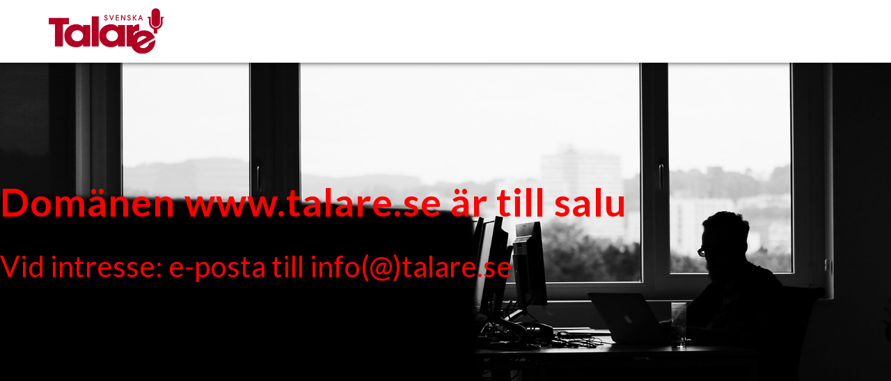

--- FILE ---
content_type: text/html; charset=utf-8
request_url: http://talare.se/index.php?cookie_72b71835b39277038fabd412f1cf3c55=accepted
body_size: 3444
content:
<!DOCTYPE html>
<html xmlns="http://www.w3.org/1999/xhtml" xml:lang="sv-se" lang="sv-se" dir="ltr">
    <head>
	<!-- Optimised with Easy Frontend SEO Free - Kubik-Rubik Joomla! Extensions - https://kubik-rubik.de/efseo-easy-frontend-seo -->
        <meta http-equiv="X-UA-Compatible" content="IE=edge">
            <meta name="viewport" content="width=device-width, user-scalable=no, initial-scale=1.0, maximum-scale=1.0, minimum-scale=1.0">
                                <!-- head -->
                <base href="http://talare.se/index.php" />
	<meta http-equiv="content-type" content="text/html; charset=utf-8" />
	<meta name="robots" content="index, follow" />
	<meta name="generator" content="Joomla! - Open Source Content Management" />
	<title>Hem</title>
	<link href="/templates/itl_max/images/favicon.ico" rel="shortcut icon" type="image/vnd.microsoft.icon" />
	<link href="http://talare.se/index.php/component/search/?cookie_72b71835b39277038fabd412f1cf3c55=accepted&amp;id=63&amp;Itemid=437&amp;format=opensearch" rel="search" title="Sök Talare.se" type="application/opensearchdescription+xml" />
	<link href="/components/com_sppagebuilder/assets/css/font-awesome-5.min.css" rel="stylesheet" type="text/css" />
	<link href="/components/com_sppagebuilder/assets/css/font-awesome-v4-shims.css" rel="stylesheet" type="text/css" />
	<link href="/components/com_sppagebuilder/assets/css/animate.min.css" rel="stylesheet" type="text/css" />
	<link href="/components/com_sppagebuilder/assets/css/sppagebuilder.css" rel="stylesheet" type="text/css" />
	<link href="//fonts.googleapis.com/css?family=Lato:100,100italic,300,300italic,regular,italic,700,700italic,900,900italic&amp;subset=latin-ext" rel="stylesheet" type="text/css" />
	<link href="/templates/itl_max/css/bootstrap.min.css" rel="stylesheet" type="text/css" />
	<link href="/templates/itl_max/css/font-awesome.min.css" rel="stylesheet" type="text/css" />
	<link href="/templates/itl_max/css/style.css" rel="stylesheet" type="text/css" />
	<link href="/templates/itl_max/css/legacy.css" rel="stylesheet" type="text/css" />
	<link href="/templates/itl_max/css/template.css" rel="stylesheet" type="text/css" />
	<link href="/templates/itl_max/css/presets/preset1.css" rel="stylesheet" type="text/css" class="preset" />
	<link href="/plugins/system/helix3/assets/css/pagebuilder.css" rel="stylesheet" type="text/css" />
	<link href="/templates/itl_max/css/frontend-edit.css" rel="stylesheet" type="text/css" />
	<style type="text/css">
.sp-page-builder .page-content #section-id-1659594798481{min-height:600px;padding-top:50px;padding-right:0px;padding-bottom:50px;padding-left:0px;margin-top:0px;margin-right:0px;margin-bottom:0px;margin-left:0px;background-image:url(/images/2022/08/04/talare-splash-bild.jpg);background-repeat:no-repeat;background-size:cover;background-attachment:fixed;background-position:0 0;box-shadow:0 0 0 0 #ffffff;}.sp-page-builder .page-content #section-id-1659594798481 > .sppb-row-overlay {mix-blend-mode:normal;}#column-id-1659594798480{box-shadow:0 0 0 0 #fff;}#sppb-addon-wrapper-1659594798484 {margin:0px 0px 30px 0px;}#sppb-addon-1659594798484 {color:#ff0000;box-shadow:0 0 0 0 #ffffff;}#sppb-addon-1659594798484 .sppb-addon-title {color:#ff0000;font-size:56px;}#sppb-addon-1659594798484 h2.sppb-addon-title {margin:130px 0px 30px 0px; padding:0px 0px 0px 0px; }#sppb-addon-wrapper-1659594798491 {margin:0px 0px 30px 0px;}#sppb-addon-1659594798491 {color:#ff0101;box-shadow:0 0 0 0 #ffffff;}#sppb-addon-1659594798491{ font-size:42px; }body{font-family:Lato, sans-serif; font-size:15px; font-weight:normal; }h1{font-family:Lato, sans-serif; font-size:40px; font-weight:700; }h2{font-family:Lato, sans-serif; font-size:34px; font-weight:700; }h3{font-family:Lato, sans-serif; font-size:28px; font-weight:700; }h4{font-family:Lato, sans-serif; font-size:22px; font-weight:700; }h5{font-family:Lato, sans-serif; font-size:18px; font-weight:700; }h6{font-family:Lato, sans-serif; font-size:16px; font-weight:700; }.sp-megamenu-parent > li.active > a, .sp-megamenu-parent > li:hover > a {
    color: #ffffff;
}
.sp-megamenu-parent > li.active > a {
    color: #ffffff !important;
}@media (min-width: 1400px) {
.container {
max-width: 1140px;
}
}#sp-header{ background-color:#ffffff;color:#222222; }#sp-header a{color:#222222;}#sp-header a:hover{color:#fe4157;}#sp-bottom{ background-image:url("/images/demo_img/logo/bg2.png");background-repeat:no-repeat;background-size:cover;background-attachment:fixed;background-position:50% 0;color:#bababa;padding:40px 0px 70px; }#sp-bottom a{color:#bababa;}#sp-bottom a:hover{color:#eeeeee;}#sp-footer{ background-color:#07040d;color:#dddddd; }#sp-footer a{color:#eeeeee;}#sp-footer a:hover{color:#ffffff;}
	</style>
	<script type="application/json" class="joomla-script-options new">{"csrf.token":"3f9f97d19061a445fd52560cd245d234","system.paths":{"root":"","base":""}}</script>
	<script src="/media/jui/js/jquery.min.js?08dc93f8f570db33217bc4edfa214aa8" type="text/javascript"></script>
	<script src="/media/jui/js/jquery-noconflict.js?08dc93f8f570db33217bc4edfa214aa8" type="text/javascript"></script>
	<script src="/media/jui/js/jquery-migrate.min.js?08dc93f8f570db33217bc4edfa214aa8" type="text/javascript"></script>
	<script src="/components/com_sppagebuilder/assets/js/jquery.parallax.js" type="text/javascript"></script>
	<script src="/components/com_sppagebuilder/assets/js/sppagebuilder.js" defer="defer" type="text/javascript"></script>
	<script src="/templates/itl_max/js/bootstrap.min.js" type="text/javascript"></script>
	<script src="/templates/itl_max/js/jquery.sticky.js" type="text/javascript"></script>
	<script src="/templates/itl_max/js/main.js" type="text/javascript"></script>
	<script src="/templates/itl_max/js/frontend-edit.js" type="text/javascript"></script>
	<script src="/media/system/js/core.js?08dc93f8f570db33217bc4edfa214aa8" type="text/javascript"></script>
	<script type="text/javascript">
;(function ($) {
	$.ajaxSetup({
		headers: {
			'X-CSRF-Token': Joomla.getOptions('csrf.token')
		}
	});
})(jQuery);
var sp_preloader = '1';

var sp_gotop = '1';

var sp_offanimation = 'drarkplus';

	</script>
	<meta property="og:title" content="Hem" />
	<meta property="og:type" content="website" />
	<meta property="og:url" content="http://talare.se/index.php" />
	<meta property="og:site_name" content="Talare.se" />
	<meta name="twitter:card" content="summary" />
	<meta name="twitter:site" content="Talare.se" />

                                </head>
                <body class="site com-sppagebuilder view-page no-layout no-task itemid-437 sv-se ltr  sticky-header layout-fluid off-canvas-menu-init">

                    <div class="body-wrapper">
                        <div class="body-innerwrapper">
                            <div class="sp-pre-loader"><div class="circle-two"><span></span></div></div><header id="sp-header" class=" dark text-left menu_two offcanvas_fix"><div class="container"><div class="row"><div id="sp-logo" class="col-lg-2 "><div class="sp-column text-left logo-header-two"><div class="logo"><a href="/"><img class="sp-default-logo hidden-xs" src="/images/demo_img/logo/Talare_logo-2.png" alt="Talare.se"><img class="sp-retina-logo hidden-xs" src="/images/demo_img/logo/Talare_logo-2.png" alt="Talare.se" width="300" height="118"><img class="sp-default-logo visible-xs" src="/images/Talare_logo-mobil.png" alt="Talare.se"></a></div></div></div><div id="sp-menu" class="col-12 col-md-12 col-lg-10 "><div class="sp-column text-left">			<div class='sp-megamenu-wrapper'>
				<a id="offcanvas-toggler" class="visible-sm visible-xs" href="#"><i class="fa fa-bars"></i></a>
				<ul class="sp-megamenu-parent menu-zoom hidden-sm hidden-xs"><li class="sp-menu-item current-item active"><a  href="/index.php"  >Hem</a></li></ul>			</div>
		</div></div></div></div></header><section id="sp-page-title"><div class="row"><div id="sp-title" class="col-lg-12 "><div class="sp-column "></div></div></div></section><section id="sp-main-body"><div class="row"><div id="sp-component" class="col-lg-12 "><div class="sp-column "><div id="system-message-container">
	</div>

<div id="sp-page-builder" class="sp-page-builder  page-63">

	
	<div class="page-content">
				<section id="section-id-1659594798481" class="sppb-section" ><div class="sppb-row-container"><div class="sppb-row"><div class="sppb-col-md-12" id="column-wrap-id-1659594798480"><div id="column-id-1659594798480" class="sppb-column" ><div class="sppb-column-addons"><div id="sppb-addon-wrapper-1659594798484" class="sppb-addon-wrapper"><div id="sppb-addon-1659594798484" class="clearfix "     ><div class="sppb-addon sppb-addon-header sppb-text-center"><h2 class="sppb-addon-title">Domänen www.talare.se är till salu</h2></div></div><div></div></div><div id="sppb-addon-wrapper-1659594798491" class="sppb-addon-wrapper"><div id="sppb-addon-1659594798491" class="clearfix "     ><div class="sppb-addon sppb-addon-text-block sppb-text-center "><div class="sppb-addon-content">Vid intresse: e-posta till info(@)talare.se</div></div></div></div></div></div></div></div></div></section>
			</div>
</div>

</div></div></div></section><section id="sp-bottom"><div class="container"><div class="row"><div id="sp-bottom1" class="col-md-6 col-lg-3 "><div class="sp-column "><div class="sp-module "><h3 class="sp-module-title">Kontaktuppgifter</h3><div class="sp-module-content">

<div class="custom"  >
	<p><strong>Svenska Talare AB</strong><br />Tel: 070 769 67 67<br />Box 4083 <br />181 04 Lidingö<br />E-mail: <a href="mailto:info@talare.se">info@talare.se</a></p></div>
</div></div></div></div><div id="sp-bottom4" class="col-md-6 col-lg-9 "><div class="sp-column "></div></div></div></div></section><footer id="sp-footer"><div class="container"><div class="row"><div id="sp-footer1" class="col-lg-12 "><div class="sp-column "><span class="sp-copyright">©2026 Talare.se All Rights Reserved. Designed By  &nbsp;<a href="http://guidelight.se" target="_blank">Guidelight webbyrå</a>

</span></div></div></div></div></footer>                        </div> <!-- /.body-innerwrapper -->
                    </div> <!-- /.body-innerwrapper -->

                    <!-- Off Canvas Menu -->
                    <div class="offcanvas-menu">
                        <a href="#" class="close-offcanvas"><i class="fa fa-remove"></i></a>
                        <div class="offcanvas-inner">
                                                          <div class="sp-module "><h3 class="sp-module-title">Search</h3><div class="sp-module-content"><div class="search">
	<form action="/index.php" method="post">
		<input name="searchword" id="mod-search-searchword" maxlength="200"  class="inputbox search-query" type="text" size="20" placeholder="Sök ..." />		<input type="hidden" name="task" value="search" />
		<input type="hidden" name="option" value="com_search" />
		<input type="hidden" name="Itemid" value="437" />
	</form>
</div>
</div></div><div class="sp-module "><div class="sp-module-content"><ul class="nav menu">
<li class="item-437  current active"><a href="/index.php" > Hem</a></li></ul>
</div></div>
                                                    </div> <!-- /.offcanvas-inner -->
                    </div> <!-- /.offcanvas-menu -->

                    
                    
                    <!-- Preloader -->
                    
                    <!-- Go to top -->
                                            <a href="javascript:void(0)" class="scrollup">&nbsp;</a>
                    
                </body>
                </html>


--- FILE ---
content_type: text/css
request_url: http://talare.se/templates/itl_max/css/template.css
body_size: 21134
content:
.form-control {
  display: block;
  height: 34px;
  padding: 6px 12px;
  font-size: 14px;
  line-height: 1.428571429;
  color: #555555;
  background-color: #fff;
  background-image: none;
  border: 1px solid #ccc;
  border-radius: 4px;
  -webkit-box-shadow: inset 0 1px 1px rgba(0,0,0,0.075);
  box-shadow: inset 0 1px 1px rgba(0,0,0,0.075);
  -webkit-transition: border-color ease-in-out .15s, box-shadow ease-in-out .15s;
  -o-transition: border-color ease-in-out .15s, box-shadow ease-in-out .15s;
  transition: border-color ease-in-out .15s, box-shadow ease-in-out .15s;
}
.form-control:focus {
  border-color: #66afe9;
  outline: 0;
  -webkit-box-shadow: inset 0 1px 1px rgba(0,0,0,.075), 0 0 8px rgba(102,175,233,0.6);
  box-shadow: inset 0 1px 1px rgba(0,0,0,.075), 0 0 8px rgba(102,175,233,0.6);
}
.form-control::-moz-placeholder {
  color: #999;
  opacity: 1;
}
.form-control:-ms-input-placeholder {
  color: #999;
}
.form-control::-webkit-input-placeholder {
  color: #999;
}
.form-control[disabled],
.form-control[readonly],
fieldset[disabled] .form-control {
  cursor: not-allowed;
  background-color: #eeeeee;
  opacity: 1;
}
textarea.form-control {
  height: auto;
}
@font-face {
  font-family: 'IcoMoon';
  src: url('../fonts/IcoMoon.eot');
  src: url('../fonts/IcoMoon.eot?#iefix') format('embedded-opentype'), url('../fonts/IcoMoon.woff') format('woff'), url('../fonts/IcoMoon.ttf') format('truetype'), url('../fonts/IcoMoon.svg#IcoMoon') format('svg');
  font-weight: bold;
  font-style: normal;
}
[data-icon]:before {
  font-family: 'IcoMoon';
  content: attr(data-icon);
  speak: none;
}
[class^="icon-"],
[class*=" icon-"] {
  display: inline-block;
  width: 14px;
  height: 14px;
  margin-right: .25em;
  line-height: 14px;
  background-image: none;
}
dd > span[class^="icon-"] + time,
dd > span[class*=" icon-"] + time {
  margin-left: -0.25em;
}
dl.article-info dd.hits span[class^="icon-"],
dl.article-info dd.hits span[class*=" icon-"] {
  margin-right: 0;
}
[class^="icon-"]:before,
[class*=" icon-"]:before {
  font-family: 'IcoMoon';
  font-style: normal;
  speak: none;
}
[class^="icon-"].disabled,
[class*=" icon-"].disabled {
  font-weight: normal;
}
.icon-joomla:before {
  content: "\e200";
}
.icon-chevron-up:before,
.icon-uparrow:before,
.icon-arrow-up:before {
  content: "\e005";
}
.icon-chevron-right:before,
.icon-rightarrow:before,
.icon-arrow-right:before {
  content: "\e006";
}
.icon-chevron-down:before,
.icon-downarrow:before,
.icon-arrow-down:before {
  content: "\e007";
}
.icon-chevron-left:before,
.icon-leftarrow:before,
.icon-arrow-left:before {
  content: "\e008";
}
.icon-arrow-first:before {
  content: "\e003";
}
.icon-arrow-last:before {
  content: "\e004";
}
.icon-arrow-up-2:before {
  content: "\e009";
}
.icon-arrow-right-2:before {
  content: "\e00a";
}
.icon-arrow-down-2:before {
  content: "\e00b";
}
.icon-arrow-left-2:before {
  content: "\e00c";
}
.icon-arrow-up-3:before {
  content: "\e00f";
}
.icon-arrow-right-3:before {
  content: "\e010";
}
.icon-arrow-down-3:before {
  content: "\e011";
}
.icon-arrow-left-3:before {
  content: "\e012";
}
.icon-menu-2:before {
  content: "\e00e";
}
.icon-arrow-up-4:before {
  content: "\e201";
}
.icon-arrow-right-4:before {
  content: "\e202";
}
.icon-arrow-down-4:before {
  content: "\e203";
}
.icon-arrow-left-4:before {
  content: "\e204";
}
.icon-share:before,
.icon-redo:before {
  content: "\27";
}
.icon-undo:before {
  content: "\28";
}
.icon-forward-2:before {
  content: "\e205";
}
.icon-backward-2:before,
.icon-reply:before {
  content: "\e206";
}
.icon-unblock:before,
.icon-refresh:before,
.icon-redo-2:before {
  content: "\6c";
}
.icon-undo-2:before {
  content: "\e207";
}
.icon-move:before {
  content: "\7a";
}
.icon-expand:before {
  content: "\66";
}
.icon-contract:before {
  content: "\67";
}
.icon-expand-2:before {
  content: "\68";
}
.icon-contract-2:before {
  content: "\69";
}
.icon-play:before {
  content: "\e208";
}
.icon-pause:before {
  content: "\e209";
}
.icon-stop:before {
  content: "\e210";
}
.icon-previous:before,
.icon-backward:before {
  content: "\7c";
}
.icon-next:before,
.icon-forward:before {
  content: "\7b";
}
.icon-first:before {
  content: "\7d";
}
.icon-last:before {
  content: "\e000";
}
.icon-play-circle:before {
  content: "\e00d";
}
.icon-pause-circle:before {
  content: "\e211";
}
.icon-stop-circle:before {
  content: "\e212";
}
.icon-backward-circle:before {
  content: "\e213";
}
.icon-forward-circle:before {
  content: "\e214";
}
.icon-loop:before {
  content: "\e001";
}
.icon-shuffle:before {
  content: "\e002";
}
.icon-zoom-in:before {
  content: "\64";
}
.icon-zoom-out:before {
  content: "\65";
}
.icon-apply:before,
.icon-edit:before,
.icon-pencil:before {
  content: "\2b";
}
.icon-pencil-2:before {
  content: "\2c";
}
.icon-brush:before {
  content: "\3b";
}
.icon-save-new:before,
.icon-plus-2:before {
  content: "\5d";
}
.icon-ban-circle:before,
.icon-minus-sign:before,
.icon-minus-2:before {
  content: "\5e";
}
.icon-delete:before,
.icon-remove:before,
.icon-cancel-2:before {
  content: "\49";
}
.icon-publish:before,
.icon-save:before,
.icon-ok:before,
.icon-checkmark:before {
  content: "\47";
}
.icon-new:before,
.icon-plus:before {
  content: "\2a";
}
.icon-plus-circle:before {
  content: "\e215";
}
.icon-minus:before,
.icon-not-ok:before {
  content: "\4b";
}
.icon-minus-circle:before {
  content: "\e216";
}
.icon-unpublish:before,
.icon-cancel:before {
  content: "\4a";
}
.icon-cancel-circle:before {
  content: "\e217";
}
.icon-checkmark-2:before {
  content: "\e218";
}
.icon-checkmark-circle:before {
  content: "\e219";
}
.icon-info:before {
  content: "\e220";
}
.icon-info-2:before,
.icon-info-circle:before {
  content: "\e221";
}
.icon-question:before,
.icon-question-sign:before,
.icon-help:before {
  content: "\45";
}
.icon-question-2:before,
.icon-question-circle:before {
  content: "\e222";
}
.icon-notification:before {
  content: "\e223";
}
.icon-notification-2:before,
.icon-notification-circle:before {
  content: "\e224";
}
.icon-pending:before,
.icon-warning:before {
  content: "\48";
}
.icon-warning-2:before,
.icon-warning-circle:before {
  content: "\e225";
}
.icon-checkbox-unchecked:before {
  content: "\3d";
}
.icon-checkin:before,
.icon-checkbox:before,
.icon-checkbox-checked:before {
  content: "\3e";
}
.icon-checkbox-partial:before {
  content: "\3f";
}
.icon-square:before {
  content: "\e226";
}
.icon-radio-unchecked:before {
  content: "\e227";
}
.icon-radio-checked:before,
.icon-generic:before {
  content: "\e228";
}
.icon-circle:before {
  content: "\e229";
}
.icon-signup:before {
  content: "\e230";
}
.icon-grid:before,
.icon-grid-view:before {
  content: "\58";
}
.icon-grid-2:before,
.icon-grid-view-2:before {
  content: "\59";
}
.icon-menu:before {
  content: "\5a";
}
.icon-list-2:before {
  content: "\e231";
}
.icon-menu-3:before {
  content: "\e232";
}
.icon-folder-open:before,
.icon-folder:before {
  content: "\2d";
}
.icon-folder-close:before,
.icon-folder-2:before {
  content: "\2e";
}
.icon-folder-plus:before {
  content: "\e234";
}
.icon-folder-minus:before {
  content: "\e235";
}
.icon-folder-3:before {
  content: "\e236";
}
.icon-folder-plus-2:before {
  content: "\e237";
}
.icon-folder-remove:before {
  content: "\e238";
}
.icon-file:before {
  content: "\e016";
}
.icon-file-2:before {
  content: "\e239";
}
.icon-file-add:before,
.icon-file-plus:before {
  content: "\29";
}
.icon-file-remove:before,
.icon-file-minus:before {
  content: "\e017";
}
.icon-file-check:before {
  content: "\e240";
}
.icon-file-remove:before {
  content: "\e241";
}
.icon-save-copy:before,
.icon-copy:before {
  content: "\e018";
}
.icon-stack:before {
  content: "\e242";
}
.icon-tree:before {
  content: "\e243";
}
.icon-tree-2:before {
  content: "\e244";
}
.icon-paragraph-left:before {
  content: "\e246";
}
.icon-paragraph-center:before {
  content: "\e247";
}
.icon-paragraph-right:before {
  content: "\e248";
}
.icon-paragraph-justify:before {
  content: "\e249";
}
.icon-screen:before {
  content: "\e01c";
}
.icon-box-add:before {
  content: "\51";
}
.icon-box-remove:before {
  content: "\52";
}
.icon-download:before {
  content: "\e021";
}
.icon-upload:before {
  content: "\e022";
}
.icon-home:before {
  content: "\21";
}
.icon-home-2:before {
  content: "\e250";
}
.icon-out-2:before,
.icon-new-tab:before {
  content: "\e024";
}
.icon-out-3:before,
.icon-new-tab-2:before {
  content: "\e251";
}
.icon-link:before {
  content: "\e252";
}
.icon-picture:before,
.icon-image:before {
  content: "\2f";
}
.icon-pictures:before,
.icon-images:before {
  content: "\30";
}
.icon-palette:before,
.icon-color-palette:before {
  content: "\e014";
}
.icon-camera-2:before,
.icon-video:before {
  content: "\e015";
}
.icon-play-2:before,
.icon-video-2:before,
.icon-youtube:before {
  content: "\56";
}
.icon-music:before {
  content: "\57";
}
.icon-user:before {
  content: "\22";
}
.icon-users:before {
  content: "\e01f";
}
.icon-vcard:before {
  content: "\6d";
}
.icon-address:before {
  content: "\70";
}
.icon-share-alt:before,
.icon-out:before {
  content: "\26";
}
.icon-enter:before {
  content: "\e257";
}
.icon-exit:before {
  content: "\e258";
}
.icon-comment:before,
.icon-comments:before {
  content: "\24";
}
.icon-comments-2:before {
  content: "\25";
}
.icon-quote:before,
.icon-quotes-left:before {
  content: "\60";
}
.icon-quote-2:before,
.icon-quotes-right:before {
  content: "\61";
}
.icon-quote-3:before,
.icon-bubble-quote:before {
  content: "\e259";
}
.icon-phone-2:before {
  content: "\e261";
}
.icon-mail:before {
  content: "\4d";
}
.icon-envelope-opened:before,
.icon-mail-2:before {
  content: "\4e";
}
.icon-unarchive:before,
.icon-drawer:before {
  content: "\4f";
}
.icon-archive:before,
.icon-drawer-2:before {
  content: "\50";
}
.icon-briefcase:before {
  content: "\e020";
}
.icon-tag:before {
  content: "\e262";
}
.icon-tag-2:before {
  content: "\e263";
}
.icon-tags:before {
  content: "\e264";
}
.icon-tags-2:before {
  content: "\e265";
}
.icon-options:before,
.icon-cog:before {
  content: "\38";
}
.icon-cogs:before {
  content: "\37";
}
.icon-screwdriver:before,
.icon-tools:before {
  content: "\36";
}
.icon-wrench:before {
  content: "\3a";
}
.icon-equalizer:before {
  content: "\39";
}
.icon-dashboard:before {
  content: "\78";
}
.icon-switch:before {
  content: "\e266";
}
.icon-filter:before {
  content: "\54";
}
.icon-purge:before,
.icon-trash:before {
  content: "\4c";
}
.icon-checkedout:before,
.icon-lock:before,
.icon-locked:before {
  content: "\23";
}
.icon-unlock:before {
  content: "\e267";
}
.icon-key:before {
  content: "\5f";
}
.icon-support:before {
  content: "\46";
}
.icon-database:before {
  content: "\62";
}
.icon-health:before {
  content: "\6a";
}
.icon-wand:before {
  content: "\6b";
}
.icon-eye-open:before,
.icon-eye:before {
  content: "\3c";
}
.icon-eye-close:before,
.icon-eye-blocked:before,
.icon-eye-2:before {
  content: "\e269";
}
.icon-clock:before {
  content: "\6e";
}
.icon-compass:before {
  content: "\6f";
}
.icon-broadcast:before,
.icon-connection:before,
.icon-wifi:before {
  content: "\e01b";
}
.icon-book:before {
  content: "\e271";
}
.icon-lightning:before,
.icon-flash:before {
  content: "\79";
}
.icon-print:before,
.icon-printer:before {
  content: "\e013";
}
.icon-feed:before {
  content: "\71";
}
.icon-calendar:before {
  content: "\43";
}
.icon-calendar-2:before {
  content: "\44";
}
.icon-calendar-3:before {
  content: "\e273";
}
.icon-pie:before {
  content: "\77";
}
.icon-bars:before {
  content: "\76";
}
.icon-chart:before {
  content: "\75";
}
.icon-power-cord:before {
  content: "\32";
}
.icon-cube:before {
  content: "\33";
}
.icon-puzzle:before {
  content: "\34";
}
.icon-paperclip:before,
.icon-flag-2:before {
  content: "\72";
}
.icon-lamp:before {
  content: "\74";
}
.icon-pin:before,
.icon-pushpin:before {
  content: "\73";
}
.icon-location:before {
  content: "\63";
}
.icon-shield:before {
  content: "\e274";
}
.icon-flag:before {
  content: "\35";
}
.icon-flag-3:before {
  content: "\e275";
}
.icon-bookmark:before {
  content: "\e023";
}
.icon-bookmark-2:before {
  content: "\e276";
}
.icon-heart:before {
  content: "\e277";
}
.icon-heart-2:before {
  content: "\e278";
}
.icon-thumbs-up:before {
  content: "\5b";
}
.icon-thumbs-down:before {
  content: "\5c";
}
.icon-unfeatured:before,
.icon-asterisk:before,
.icon-star-empty:before {
  content: "\40";
}
.icon-star-2:before {
  content: "\41";
}
.icon-featured:before,
.icon-default:before,
.icon-star:before {
  content: "\42";
}
.icon-smiley:before,
.icon-smiley-happy:before {
  content: "\e279";
}
.icon-smiley-2:before,
.icon-smiley-happy-2:before {
  content: "\e280";
}
.icon-smiley-sad:before {
  content: "\e281";
}
.icon-smiley-sad-2:before {
  content: "\e282";
}
.icon-smiley-neutral:before {
  content: "\e283";
}
.icon-smiley-neutral-2:before {
  content: "\e284";
}
.icon-cart:before {
  content: "\e019";
}
.icon-basket:before {
  content: "\e01a";
}
.icon-credit:before {
  content: "\e286";
}
.icon-credit-2:before {
  content: "\e287";
}
.icon-expired:before {
  content: "\4b";
}
.sp-megamenu-parent {
  list-style: none;
  padding: 0;
  margin: 0 auto;
  z-index: 99;
  display: block;
  float: none;
  text-align: center;
  position: relative;
}
.sp-megamenu-parent > li {
  display: inline-block;
  position: relative;
  padding: 0;
  text-align: left;
}
.sp-megamenu-parent > li.menu-justify {
  position: static;
}
.sp-megamenu-parent > li > span,
.sp-megamenu-parent > li > a {
  display: inline-block;
  padding: 0 15px;
  line-height: 90px;
  font-size: 14px;
  text-transform: uppercase;
  letter-spacing: 1.5px;
  color: #000;
  margin: 0;
  text-align: left;
}
.sp-megamenu-parent .sp-module {
  padding: 10px;
}
.sp-megamenu-parent .sp-mega-group {
  list-style: none;
  padding: 0;
  margin: 0;
}
.sp-megamenu-parent .sp-mega-group .sp-mega-group-child {
  list-style: none;
  padding: 0;
  margin: 0;
}
.sp-megamenu-parent .sp-dropdown {
  margin: 0;
  position: absolute;
  z-index: 10;
  display: none;
}
.sp-megamenu-parent .sp-dropdown .sp-dropdown-inner {
  background: #ffffff;
  box-shadow: 0 3px 5px 0 rgba(0,0,0,0.2);
  padding: 20px;
}
.sp-megamenu-parent .sp-dropdown .sp-dropdown-items {
  list-style: none;
  padding: 0;
  margin: 0;
}
.sp-megamenu-parent .sp-dropdown .sp-dropdown-items .sp-has-child > a:after {
  font-family: 'FontAwesome';
  content: ' \f105';
  float: right;
}
.sp-megamenu-parent .sp-dropdown.sp-menu-center {
  margin-left: 45px;
}
.sp-megamenu-parent .sp-dropdown.sp-dropdown-main {
  top: 100%;
}
.sp-megamenu-parent .sp-dropdown.sp-dropdown-main.sp-menu-right {
  left: 0;
}
.sp-megamenu-parent .sp-dropdown.sp-dropdown-main.sp-menu-full {
  left: auto;
  right: 0;
}
.sp-megamenu-parent .sp-dropdown.sp-dropdown-main.sp-menu-left {
  right: 0;
}
.sp-megamenu-parent .sp-dropdown.sp-dropdown-sub {
  top: 0;
  left: 100%;
}
.sp-megamenu-parent .sp-dropdown.sp-dropdown-sub .sp-dropdown-inner {
  box-shadow: 0 0 5px rgba(0,0,0,0.2);
}
.sp-megamenu-parent .sp-dropdown li.sp-menu-item {
  display: block;
  padding: 0;
  position: relative;
}
.sp-megamenu-parent .sp-dropdown li.sp-menu-item > a,
.sp-megamenu-parent .sp-dropdown li.sp-menu-item span {
  display: block;
  padding: 10px;
  color: #141414;
  cursor: pointer;
}
.sp-megamenu-parent .sp-dropdown li.sp-menu-item > a.sp-group-title,
.sp-megamenu-parent .sp-dropdown li.sp-menu-item span.sp-group-title {
  text-transform: uppercase;
  font-weight: bold;
}
.sp-megamenu-parent .sp-dropdown li.sp-menu-item > a:hover {
  color: #fff;
}
.sp-megamenu-parent .sp-dropdown li.sp-menu-item.active > a:hover {
  color: #fff;
}
.sp-megamenu-parent .sp-dropdown-mega > .row {
  margin-top: 30px;
}
.sp-megamenu-parent .sp-dropdown-mega > .row:first-child {
  margin-top: 0;
}
.sp-megamenu-parent .sp-has-child:hover > .sp-dropdown {
  display: block;
}
.sp-megamenu-parent.menu-fade .sp-has-child:hover > .sp-dropdown {
  -webkit-animation: spMenuFadeIn 400ms;
  animation: spMenuFadeIn 400ms;
}
.sp-megamenu-parent.menu-zoom .sp-has-child:hover > .sp-dropdown {
  -webkit-animation: spMenuZoom 400ms;
  animation: spMenuZoom 400ms;
}
#offcanvas-toggler {
  float: right;
  line-height: 87px;
  margin-left: 15px;
  font-size: 20px;
}
#offcanvas-toggler > i {
  -webkit-transition: color 400ms, background-color 400ms;
  -o-transition: color 400ms, background-color 400ms;
  transition: color 400ms, background-color 400ms;
  color: #fff;
}
#offcanvas-toggler > i:hover {
  color: #b10022;
}
.off-canvas-menu-init {
  overflow-x: hidden;
  position: relative;
}
.offcanvas .offcanvas-overlay {
  visibility: visible;
  opacity: 1;
}
.offcanvas-overlay {
  background: rgba(0,0,0,0.2);
  bottom: 0;
  left: 0;
  opacity: 0;
  position: absolute;
  right: 0;
  top: 0;
  z-index: 9999;
  visibility: hidden;
  -webkit-transition: .5s;
  transition: .5s;
}
.body-wrapper {
  position: relative;
  -webkit-transition: .5s;
  transition: .5s;
  right: 0;
  backface-visibility: hidden;
}
.close-offcanvas {
  position: absolute;
  top: 15px;
  right: 15px;
  z-index: 1;
  border-radius: 100%;
  width: 25px;
  height: 25px;
  line-height: .5;
  text-align: center;
  font-size: 16px;
  border: 1px solid #fff;
  color: #fff;
  padding-top: 3px;
}
.offcanvas-menu {
  width: 320px;
  height: 100%;
  background-color: rgba(0,0,0,0.7);
  color: #fff;
  position: fixed;
  top: 0;
  right: 0;
  -webkit-transform: translateX(320px);
  transform: translateX(320px);
  visibility: hidden;
  overflow: inherit;
  -webkit-transition: .5s;
  transition: .5s;
  z-index: 10000;
}
.offcanvas-menu .offcanvas-inner .sp-module {
  margin-top: 20px;
  border-bottom: 1px solid rgba(0,0,0,0.08);
  margin-bottom: 50px;
}
.offcanvas-menu .offcanvas-inner .sp-module:after {
  display: none;
}
.offcanvas-menu .offcanvas-inner .sp-module:last-child {
  border-bottom: none;
  margin-bottom: 0;
}
.offcanvas-menu .offcanvas-inner .sp-module.off-canvas-menu {
  padding: 0;
}
.offcanvas-menu .offcanvas-inner .sp-module .sp-module-title {
  font-size: 16px;
  line-height: 1;
  text-transform: uppercase;
}
.offcanvas-menu .offcanvas-inner .sp-module ul > li {
  border: 0;
  position: relative;
  border-bottom: 1px solid rgba(0,0,0,0.1);
  overflow: hidden;
}
.offcanvas-menu .offcanvas-inner .sp-module ul > li a {
  -webkit-transition: 300ms;
  -o-transition: 300ms;
  transition: 300ms;
  padding: 10px 20px;
  font-size: 14px;
  text-transform: uppercase;
  color: #fff;
  font-weight: 500;
  line-height: 28px;
}
.offcanvas-menu .offcanvas-inner .sp-module ul > li:focus a,
.offcanvas-menu .offcanvas-inner .sp-module ul > li:hover a {
  background: rgba(0,0,0,0.15);
}
.offcanvas-menu .offcanvas-inner .sp-module ul > li a:focus,
.offcanvas-menu .offcanvas-inner .sp-module ul > li a:hover {
  background: rgba(0,0,0,0.15);
}
.offcanvas-menu .offcanvas-inner .sp-module ul > li ul > li.active > a,
.offcanvas-menu .offcanvas-inner .sp-module ul > li ul > li:focus > a,
.offcanvas-menu .offcanvas-inner .sp-module ul > li ul > li:hover > a {
  background: rgba(0,0,0,0.15) !important;
}
.offcanvas-menu .offcanvas-inner .sp-module ul > li ul > li > a:focus,
.offcanvas-menu .offcanvas-inner .sp-module ul > li ul > li > a:hover {
  background: rgba(0,0,0,0.15) !important;
}
.offcanvas-menu .offcanvas-inner .sp-module ul > li .offcanvas-menu-toggler {
  display: inline-block;
  position: absolute;
  top: 0;
  right: 0;
  padding: 13px 20px;
  cursor: pointer;
}
.offcanvas-menu .offcanvas-inner .sp-module ul > li .offcanvas-menu-toggler .open-icon {
  display: none;
}
.offcanvas-menu .offcanvas-inner .sp-module ul > li .offcanvas-menu-toggler .close-icon {
  display: inline;
}
.offcanvas-menu .offcanvas-inner .sp-module ul > li .offcanvas-menu-toggler.collapsed .open-icon {
  display: inline;
}
.offcanvas-menu .offcanvas-inner .sp-module ul > li .offcanvas-menu-toggler.collapsed .close-icon {
  display: none;
}
.offcanvas-menu .offcanvas-inner .sp-module ul > li > a:after {
  display: none;
}
.offcanvas-menu .offcanvas-inner .sp-module ul > li ul {
  background: rgba(0,0,0,0.02);
}
.offcanvas-menu .offcanvas-inner .sp-module ul > li ul > li > a {
  padding-left: 30px;
}
.offcanvas-menu .offcanvas-inner .sp-module:first-child {
  margin-top: 0;
  padding: 30px;
}
.offcanvas-menu .offcanvas-inner .search {
  margin-top: 25px;
}
.offcanvas-menu .offcanvas-inner .search input {
  width: 100%;
  background: transparent;
  border-color: #5f5f5f;
  color: #fff;
}
.offcanvas {
  width: 100%;
  height: 100%;
  position: relative;
  -webkit-transition: .5s;
  -o-transition: .5s;
  transition: .5s;
}
.offcanvas .body-wrapper {
  right: 0;
  -webkit-transform: translateX(-320px);
  transform: translateX(-320px);
}
.offcanvas .body-wrapper:after {
  width: 100%;
  height: 100%;
  right: 0;
}
.offcanvas .offcanvas-menu {
  visibility: visible;
  z-index: 9999;
  right: 0;
  -webkit-transform: translateX(0);
  transform: translateX(0);
}
.offcanvas .offcanvas-menu ul.nav-child li {
  padding-left: 10px;
}
.menu .nav-child.small {
  font-size: inherit;
}
.sp-megamenu-parent.menu-fade-up .sp-has-child:hover > .sp-dropdown {
  -webkit-animation: spMenuFadeInUp 400ms;
  animation: spMenuFadeInUp 400ms;
}
.sp-megamenu-parent.menu-rotate .sp-has-child:hover > .sp-dropdown {
  opacity: 1;
  -webkit-transform: rotateX(0deg);
  transform: rotateX(0deg);
  visibility: visible;
}
.sp-megamenu-parent.menu-slide-down .sp-has-child:hover > .sp-dropdown {
  opacity: 1;
  visibility: visible;
  top: 90px;
}
.sp-megamenu-parent.menu-slide-down .sp-has-child:hover > .sp-dropdown .sp-dropdown {
  top: 0;
}
.menu-slide-down .sp-has-child > .sp-dropdown {
  top: 60px;
  opacity: 0;
  visibility: hidden;
  display: block;
  transition: all 500ms ease;
}
.menu-slide-down .sp-has-child > .sp-dropdown.sp-dropdown-mega {
  left: auto;
  right: 0;
}
.menu-rotate .sp-has-child {
  -webkit-perspective: 1000px;
  perspective: 1000px;
}
.menu-rotate .sp-has-child > .sp-dropdown {
  -webkit-transform-origin: top center;
  transform-origin: top center;
  -webkit-transform: rotateX(-70deg);
  transform: rotateX(-70deg);
  -webkit-transition: transform .4s ease 0s, opacity .2s ease 0s, visibility .2s ease 0s;
  transition: transform .4s ease 0s, opacity .2s ease 0s, visibility .2s ease 0s;
  opacity: 0;
  visibility: hidden;
  display: block;
}
.menu-rotate .sp-has-child > .sp-dropdown.sp-dropdown-mega {
  left: auto;
  right: 0;
}
.menu-drop-in .sp-has-child .sp-dropdown-inner {
  background: transparent none repeat scroll 0 0;
  box-shadow: none;
  padding: 0;
}
.menu-drop-in .sp-has-child .sp-dropdown-items {
  margin: 0;
  padding: 0;
  perspective: 1000px;
}
.menu-drop-in .sp-has-child .sp-menu-item {
  -webkit-transform: translate(0,100px);
  transform: translate(0,100px);
  opacity: 0;
  padding: 0 20px !important;
  background-color: #ffffff;
}
.menu-drop-in .sp-has-child .sp-menu-item:first-child {
  padding-top: 20px !important;
}
.menu-drop-in .sp-has-child .sp-menu-item:last-child {
  padding-bottom: 20px !important;
}
.menu-drop-in .sp-has-child:hover .sp-menu-item {
  -webkit-animation-timing-function: ease-in-out;
  animation-timing-function: ease-in-out;
  -webkit-animation-fill-mode: forwards;
  animation-fill-mode: forwards;
  -webkit-animation-name: dropup;
  animation-name: dropup;
}
.menu-drop-in .sp-has-child:hover .sp-menu-item:nth-child(1) {
  -webkit-animation-duration: .3s;
  animation-duration: .3s;
}
.menu-drop-in .sp-has-child:hover .sp-menu-item:nth-child(2) {
  -webkit-animation-duration: .4s;
  animation-duration: .4s;
}
.menu-drop-in .sp-has-child:hover .sp-menu-item:nth-child(3) {
  -webkit-animation-duration: .5s;
  animation-duration: .5s;
}
.menu-drop-in .sp-has-child:hover .sp-menu-item:nth-child(4) {
  -webkit-animation-duration: .6s;
  animation-duration: .6s;
}
.menu-drop-in .sp-has-child:hover .sp-menu-item:nth-child(5) {
  -webkit-animation-duration: .7s;
  animation-duration: .7s;
}
.menu-drop-in .sp-has-child:hover .sp-menu-item:nth-child(6) {
  -webkit-animation-duration: .8s;
  animation-duration: .8s;
}
.menu-drop-in .sp-has-child:hover .sp-menu-item:nth-child(7) {
  -webkit-animation-duration: .9s;
  animation-duration: .9s;
}
.menu-drop-in .sp-has-child:hover .sp-menu-item:nth-child(8) {
  -webkit-animation-duration: 1s;
  animation-duration: 1s;
}
.menu-drop-in .sp-has-child:hover .sp-menu-item:last-child {
  box-shadow: 0 3px 3px -2px rgba(0,0,0,0.2);
}
.menu-drop-in .sp-has-child.menu-justify:hover .sp-dropdown {
  -webkit-animation: spMenuFadeInUp 500ms;
  animation: spMenuFadeInUp 500ms;
}
.menu-drop-in .sp-has-child.menu-justify .sp-dropdown-inner {
  background: #fff none repeat scroll 0 0;
  box-shadow: 0 3px 5px 0 rgba(0,0,0,0.2);
  padding: 20px !important;
}
.menu-drop-in .sp-has-child.menu-justify .sp-mega-group .sp-menu-item {
  padding: 0 !important;
  -webkit-animation-direction: normal;
  animation-direction: normal;
  -webkit-animation-fill-mode: none;
  animation-fill-mode: none;
  -webkit-animation-iteration-count: 0;
  animation-iteration-count: 0;
  -webkit-animation-name: none;
  animation-name: none;
  -webkit-animation-timing-function: ease;
  animation-timing-function: ease;
  opacity: 1;
  -webkit-transform: none;
  transform: none;
}
.menu-drop-in .sp-has-child.menu-justify .sp-mega-group .sp-menu-item:last-child {
  box-shadow: none;
}
@keyframes dropup {
  0% {
    opacity: 0;
    transform: translate(0,100px);
  }
  100% {
    opacity: 1;
    transform: translate(0,0);
  }
}
@-webkit-keyframes dropup {
  0% {
    opacity: 0;
    transform: translate(0,100px);
  }
  100% {
    opacity: 1;
    transform: translate(0,0);
  }
}
.menu-twist .sp-has-child .sp-dropdown-inner {
  background: transparent none repeat scroll 0 0;
  box-shadow: none;
  padding: 0;
}
.menu-twist .sp-has-child .sp-dropdown-items {
  margin: 0;
  padding: 0;
}
.menu-twist .sp-has-child .sp-menu-item {
  -webkit-transform: rotateY(90deg);
  transform: rotateY(90deg);
  padding: 0 20px !important;
  background: #fff;
}
.menu-twist .sp-has-child .sp-menu-item:first-child {
  padding-top: 20px !important;
}
.menu-twist .sp-has-child .sp-menu-item:last-child {
  padding-bottom: 20px !important;
}
.menu-twist .sp-has-child:hover .sp-menu-item {
  -webkit-animation-direction: normal;
  animation-direction: normal;
  -webkit-animation-iteration-count: 1;
  animation-iteration-count: 1;
  -webkit-animation-timing-function: ease-in-out;
  animation-timing-function: ease-in-out;
  -webkit-animation-fill-mode: forwards;
  animation-fill-mode: forwards;
  -webkit-animation-name: twist;
  animation-name: twist;
}
.menu-twist .sp-has-child:hover .sp-menu-item:nth-child(1) {
  -webkit-animation-duration: .4s;
  animation-duration: .4s;
}
.menu-twist .sp-has-child:hover .sp-menu-item:nth-child(2) {
  -webkit-animation-duration: .5s;
  animation-duration: .5s;
}
.menu-twist .sp-has-child:hover .sp-menu-item:nth-child(3) {
  -webkit-animation-duration: .6s;
  animation-duration: .6s;
}
.menu-twist .sp-has-child:hover .sp-menu-item:nth-child(4) {
  -webkit-animation-duration: .7s;
  animation-duration: .7s;
}
.menu-twist .sp-has-child:hover .sp-menu-item:nth-child(5) {
  -webkit-animation-duration: .8s;
  animation-duration: .8s;
}
.menu-twist .sp-has-child:hover .sp-menu-item:nth-child(6) {
  -webkit-animation-duration: .9s;
  animation-duration: .9s;
}
.menu-twist .sp-has-child:hover .sp-menu-item:nth-child(7) {
  -webkit-animation-duration: 1s;
  animation-duration: 1s;
}
.menu-twist .sp-has-child:hover .sp-menu-item:nth-child(8) {
  -webkit-animation-duration: 1.1s;
  animation-duration: 1.1s;
}
.menu-twist .sp-has-child:hover .sp-menu-item:last-child {
  box-shadow: 0 3px 3px -2px rgba(0,0,0,0.2);
}
.menu-twist .sp-has-child.menu-justify:hover .sp-dropdown {
  -webkit-animation: spMenuFadeInUp 500ms;
  animation: spMenuFadeInUp 500ms;
}
.menu-twist .sp-has-child.menu-justify .sp-dropdown-inner {
  background: #fff none repeat scroll 0 0;
  box-shadow: 0 3px 5px 0 rgba(0,0,0,0.2);
  padding: 20px !important;
}
.menu-twist .sp-has-child.menu-justify .sp-mega-group .sp-menu-item {
  padding: 0 !important;
  -webkit-animation-direction: normal;
  animation-direction: normal;
  -webkit-animation-fill-mode: none;
  animation-fill-mode: none;
  -webkit-animation-iteration-count: 0;
  animation-iteration-count: 0;
  -webkit-animation-name: none;
  animation-name: none;
  -webkit-animation-timing-function: ease;
  animation-timing-function: ease;
  opacity: 1;
  -webkit-transform: none;
  transform: none;
}
.menu-twist .sp-has-child.menu-justify .sp-mega-group .sp-menu-item:last-child {
  box-shadow: none;
}
@keyframes twist {
  0% {
    opacity: 0;
    transform: rotateY(90deg);
  }
  100% {
    opacity: 1;
    transform: rotateY(0);
  }
}
@-webkit-keyframes twist {
  0% {
    opacity: 0;
    -webkit-transform: rotateY(90deg);
  }
  100% {
    opacity: 1;
    -webkit-transform: rotateY(0);
  }
}
@-webkit-keyframes spMenuFadeIn {
  0% {
    opacity: 0;
  }
  100% {
    opacity: 1;
  }
}
@keyframes spMenuFadeIn {
  0% {
    opacity: 0;
  }
  100% {
    opacity: 1;
  }
}
@-webkit-keyframes spMenuZoom {
  0% {
    opacity: 0;
    -webkit-transform: scale(.8);
  }
  100% {
    opacity: 1;
    -webkit-transform: scale(1);
  }
}
@keyframes spMenuZoom {
  0% {
    opacity: 0;
    transform: scale(.8);
    -webkit-transform: scale(.8);
  }
  100% {
    opacity: 1;
    transform: scale(1);
    -webkit-transform: scale(1);
  }
}
@-webkit-keyframes spMenuFadeInUp {
  0% {
    opacity: 0;
    -webkit-transform: translate3d(0,30px,0);
  }
  100% {
    opacity: 1;
    -webkit-transform: none;
  }
}
@keyframes spMenuFadeInUp {
  0% {
    opacity: 0;
    transform: translate3d(0,30px,0);
  }
  100% {
    opacity: 1;
    transform: none;
  }
}
.slide-top-menu .offcanvas-menu {
  -webkit-transform: translateX(0);
  transform: translateX(0);
}
.slide-top-menu .body-wrapper {
  right: 0;
}
.slide-top-menu .offcanvas-overlay {
  visibility: visible;
  opacity: 1;
}
.slide-top-menu .offcanvas-menu {
  right: 0;
  background-color: #000000;
  visibility: visible;
}
.full-screen .offcanvas-menu {
  right: -100%;
  width: 100%;
  transform: translateX(0);
  background-color: rgba(0,0,0,0.9);
  transition: all 600ms ease;
}
.full-screen .offcanvas-menu .offcanvas-inner {
  margin: 0 auto;
  text-align: center;
}
.full-screen .offcanvas-menu .offcanvas-inner .sp-module {
  margin-bottom: 0;
  margin-top: 80px;
  padding-bottom: 0;
}
.full-screen .offcanvas-menu .offcanvas-inner .sp-module ul {
  background: transparent;
  height: auto;
}
.full-screen .offcanvas-menu .offcanvas-inner .sp-module ul li {
  overflow: inherit;
}
.full-screen .offcanvas-menu .offcanvas-inner .sp-module ul li a {
  color: #fff;
  display: inline-block;
  font-size: 28px;
  padding: 20px;
}
.full-screen .offcanvas-menu .offcanvas-inner .sp-module ul li a:before {
  display: none;
}
.full-screen .offcanvas-menu .offcanvas-inner .sp-module ul li a:focus,
.full-screen .offcanvas-menu .offcanvas-inner .sp-module ul li a:hover {
  background: transparent;
}
.full-screen .offcanvas-menu .offcanvas-inner .sp-module ul li .offcanvas-menu-toggler {
  left: auto;
  right: auto;
  font-size: 28px;
  padding: 20px 10px;
}
.full-screen .offcanvas-menu .offcanvas-inner .sp-module ul li ul li {
  display: block;
  padding: 0 20px;
}
.full-screen .offcanvas-menu .offcanvas-inner .sp-module ul li ul li a {
  font-size: 16px;
  padding: 5px 20px;
}
.full-screen .offcanvas-menu .offcanvas-inner .sp-module ul li ul li .offcanvas-menu-toggler {
  padding: 6px 10px;
}
.full-screen .offcanvas-menu .offcanvas-inner .sp-module ul li:focus a,
.full-screen .offcanvas-menu .offcanvas-inner .sp-module ul li:hover a {
  background: transparent;
}
.full-screen .offcanvas-menu .offcanvas-inner .sp-module ul.nav.menu {
  padding-bottom: 75px;
}
.full-screen .offcanvas-menu .offcanvas-inner .sp-module .search {
  max-width: 300px;
  margin: 25px auto 0;
}
.full-screen .offcanvas-menu .offcanvas-inner .sp-module .sp-module-title {
  font-size: 28px;
}
.full-screen .offcanvas-menu .close-offcanvas {
  font-size: 20px;
  height: 35px;
  line-height: 1;
  right: 30px;
  top: 25px;
  width: 35px;
  padding-top: 6px;
}
.full-screen-off-canvas.ltr .offcanvas-menu {
  visibility: visible;
  z-index: 9999;
  width: 100%;
  right: 0;
}
.full-screen-ftop .offcanvas-menu {
  right: 0;
  width: 100%;
  opacity: 0;
  -webkit-transform: translateX(0);
  transform: translateX(0);
  background-color: rgba(0,0,0,0.9);
  transition: all 500ms ease;
}
.full-screen-ftop .offcanvas-menu .offcanvas-inner {
  margin: 0 auto;
  text-align: center;
}
.full-screen-ftop .offcanvas-menu .offcanvas-inner .sp-module {
  margin-bottom: 0;
  margin-top: 80px;
  padding-bottom: 0;
}
.full-screen-ftop .offcanvas-menu .offcanvas-inner .sp-module ul {
  background: transparent;
  height: auto;
}
.full-screen-ftop .offcanvas-menu .offcanvas-inner .sp-module ul > li {
  opacity: 0;
  -webkit-transform: translate3d(0px,-80px,0px);
  transform: translate3d(0px,-80px,0px);
  -webkit-transition: transform .5s ease 0s, opacity .5s ease 0s;
  transition: transform .5s ease 0s, opacity .5s ease 0s;
}
.full-screen-ftop .offcanvas-menu .offcanvas-inner .sp-module ul li {
  overflow: inherit;
}
.full-screen-ftop .offcanvas-menu .offcanvas-inner .sp-module ul li a {
  color: #fff;
  display: inline-block;
  font-size: 28px;
  padding: 20px;
}
.full-screen-ftop .offcanvas-menu .offcanvas-inner .sp-module ul li a:before {
  display: none;
}
.full-screen-ftop .offcanvas-menu .offcanvas-inner .sp-module ul li a:focus,
.full-screen-ftop .offcanvas-menu .offcanvas-inner .sp-module ul li a:hover {
  background: transparent;
}
.full-screen-ftop .offcanvas-menu .offcanvas-inner .sp-module ul li .offcanvas-menu-toggler {
  left: auto;
  right: auto;
  font-size: 28px;
  padding: 20px 10px;
}
.full-screen-ftop .offcanvas-menu .offcanvas-inner .sp-module ul li ul li {
  display: block;
  padding: 0 20px;
}
.full-screen-ftop .offcanvas-menu .offcanvas-inner .sp-module ul li ul li a {
  font-size: 16px;
  padding: 5px 20px;
}
.full-screen-ftop .offcanvas-menu .offcanvas-inner .sp-module ul li ul li .offcanvas-menu-toggler {
  padding: 6px 10px;
}
.full-screen-ftop .offcanvas-menu .offcanvas-inner .sp-module ul li:focus a,
.full-screen-ftop .offcanvas-menu .offcanvas-inner .sp-module ul li:hover a {
  background: transparent;
}
.full-screen-ftop .offcanvas-menu .offcanvas-inner .sp-module ul.nav.menu {
  padding-bottom: 75px;
}
.full-screen-ftop .offcanvas-menu .offcanvas-inner .sp-module .search {
  max-width: 300px;
  margin: 25px auto 0;
}
.full-screen-ftop .offcanvas-menu .offcanvas-inner .sp-module .sp-module-title {
  font-size: 28px;
}
.full-screen-ftop .offcanvas-menu .close-offcanvas {
  font-size: 20px;
  height: 35px;
  line-height: 1;
  right: 30px;
  top: 25px;
  width: 35px;
  padding-top: 6px;
}
.full-screen-off-canvas-ftop.ltr .offcanvas-menu {
  visibility: visible;
  z-index: 9999;
  width: 100%;
  right: 0;
  opacity: 1;
}
.full-screen-off-canvas-ftop.ltr .offcanvas-menu .sp-module {
  margin-top: 80px;
}
.full-screen-off-canvas-ftop.ltr .offcanvas-menu .sp-module ul {
  background: transparent;
  height: auto;
}
.full-screen-off-canvas-ftop.ltr .offcanvas-menu .sp-module ul > li {
  opacity: 1;
  -webkit-transform: translate3d(0px,0px,0px);
  transform: translate3d(0px,0px,0px);
}
.new-look .offcanvas-menu {
  background-color: #2b2f3b;
}
.new-look .offcanvas-menu .sp-module ul > li > a {
  padding-left: 28px;
}
.new-look .offcanvas-menu .sp-module ul > li > a:before {
  display: none;
}
.new-look .offcanvas-menu .sp-module ul > li.active a,
.new-look .offcanvas-menu .sp-module ul > li:focus a,
.new-look .offcanvas-menu .sp-module ul > li:hover a {
  background: #22b8f0;
}
.new-look .offcanvas-menu .sp-module ul > li ul li a {
  background-color: #2b2f3b !important;
}
.new-look .offcanvas-menu .sp-module ul > li ul li a:focus,
.new-look .offcanvas-menu .sp-module ul > li ul li a:hover {
  color: #22b8f0;
}
.new-look .offcanvas-menu .sp-module ul > li .offcanvas-menu-toggler {
  top: 6px;
  padding: 18px 25px;
}
.new-look .offcanvas-menu .sp-module ul > li .offcanvas-menu-toggler i {
  display: none !important;
}
.new-look .offcanvas-menu .sp-module ul > li .offcanvas-menu-toggler:before {
  background: #fff none repeat scroll 0 0;
  content: '';
  height: 8px;
  left: auto;
  position: absolute;
  right: 25px;
  top: 14px;
  width: 2px;
  -webkit-transform: rotate(-45deg);
  transform: rotate(-45deg);
}
.new-look .offcanvas-menu .sp-module ul > li .offcanvas-menu-toggler:after {
  background: #fff none repeat scroll 0 0;
  content: '';
  height: 2px;
  left: auto;
  position: absolute;
  right: 22px;
  top: 17px;
  width: 8px;
  -webkit-transform: rotate(-45deg);
  transform: rotate(-45deg);
}
.new-look .offcanvas-menu .sp-module ul > li .offcanvas-menu-toggler.collapsed:before {
  -webkit-transform: rotate(0deg);
  transform: rotate(0deg);
}
.new-look .offcanvas-menu .sp-module ul > li .offcanvas-menu-toggler.collapsed:after {
  -webkit-transform: rotate(0deg);
  transform: rotate(0deg);
}
.new-look-off-canvas .offcanvas-overlay {
  visibility: visible;
  opacity: 1;
}
.new-look-off-canvas.ltr .offcanvas-menu {
  visibility: visible;
  right: 0;
  -webkit-transform: translateX(0);
  transform: translateX(0);
}
@-moz-document url-prefix() {
  .offcanvas-menu {
    right: -320px;
    transform: translateX(0px);
  }
}
a {
  -webkit-transition: color 400ms, background-color 400ms;
  transition: color 400ms, background-color 400ms;
}
body {
  line-height: 24px;
  -webkit-transition: all 400ms ease;
  transition: all 400ms ease;
  background-color: #ffffff;
}
a,
a:active,
a:focus,
a:hover {
  text-decoration: none;
}
label {
  font-weight: normal;
}
legend {
  padding-bottom: 10px;
}
img {
  display: block;
  max-width: 100%;
  height: auto;
}
.btn,
.sppb-btn {
  -webkit-transition: color 400ms, background-color 400ms, border-color 400ms;
  -o-transition: color 400ms, background-color 400ms, border-color 400ms;
  transition: color 400ms, background-color 400ms, border-color 400ms;
}
.offline-inner {
  margin-top: 100px;
}
.uneditable-input,
input[type="color"],
input[type="date"],
input[type="datetime"],
input[type="datetime-local"],
input[type="email"],
input[type="month"],
input[type="number"],
input[type="password"],
input[type="search"],
input[type="tel"],
input[type="text"],
input[type="time"],
input[type="url"],
input[type="week"],
select,
textarea {
  display: block;
  height: 34px;
  padding: 6px 12px;
  font-size: 14px;
  line-height: 1.428571429;
  color: #555555;
  background-color: #fff;
  background-image: none;
  border: 1px solid #ccc;
  border-radius: 4px;
  -webkit-box-shadow: inset 0 1px 1px rgba(0,0,0,0.075);
  box-shadow: inset 0 1px 1px rgba(0,0,0,0.075);
  -webkit-transition: border-color ease-in-out .15s, box-shadow ease-in-out .15s;
  -o-transition: border-color ease-in-out .15s, box-shadow ease-in-out .15s;
  transition: border-color ease-in-out .15s, box-shadow ease-in-out .15s;
}
.uneditable-input:focus,
input[type="color"]:focus,
input[type="date"]:focus,
input[type="datetime"]:focus,
input[type="datetime-local"]:focus,
input[type="email"]:focus,
input[type="month"]:focus,
input[type="number"]:focus,
input[type="password"]:focus,
input[type="search"]:focus,
input[type="tel"]:focus,
input[type="text"]:focus,
input[type="time"]:focus,
input[type="url"]:focus,
input[type="week"]:focus,
select:focus,
textarea:focus {
  border-color: #66afe9;
  outline: 0;
  -webkit-box-shadow: inset 0 1px 1px rgba(0,0,0,.075), 0 0 8px rgba(102,175,233,0.6);
  box-shadow: inset 0 1px 1px rgba(0,0,0,.075), 0 0 8px rgba(102,175,233,0.6);
}
.uneditable-input::-moz-placeholder,
input[type="color"]::-moz-placeholder,
input[type="date"]::-moz-placeholder,
input[type="datetime"]::-moz-placeholder,
input[type="datetime-local"]::-moz-placeholder,
input[type="email"]::-moz-placeholder,
input[type="month"]::-moz-placeholder,
input[type="number"]::-moz-placeholder,
input[type="password"]::-moz-placeholder,
input[type="search"]::-moz-placeholder,
input[type="tel"]::-moz-placeholder,
input[type="text"]::-moz-placeholder,
input[type="time"]::-moz-placeholder,
input[type="url"]::-moz-placeholder,
input[type="week"]::-moz-placeholder,
select::-moz-placeholder,
textarea::-moz-placeholder {
  color: #999;
  opacity: 1;
}
.uneditable-input:-ms-input-placeholder,
input[type="color"]:-ms-input-placeholder,
input[type="date"]:-ms-input-placeholder,
input[type="datetime"]:-ms-input-placeholder,
input[type="datetime-local"]:-ms-input-placeholder,
input[type="email"]:-ms-input-placeholder,
input[type="month"]:-ms-input-placeholder,
input[type="number"]:-ms-input-placeholder,
input[type="password"]:-ms-input-placeholder,
input[type="search"]:-ms-input-placeholder,
input[type="tel"]:-ms-input-placeholder,
input[type="text"]:-ms-input-placeholder,
input[type="time"]:-ms-input-placeholder,
input[type="url"]:-ms-input-placeholder,
input[type="week"]:-ms-input-placeholder,
select:-ms-input-placeholder,
textarea:-ms-input-placeholder {
  color: #999;
}
.uneditable-input::-webkit-input-placeholder,
input[type="color"]::-webkit-input-placeholder,
input[type="date"]::-webkit-input-placeholder,
input[type="datetime"]::-webkit-input-placeholder,
input[type="datetime-local"]::-webkit-input-placeholder,
input[type="email"]::-webkit-input-placeholder,
input[type="month"]::-webkit-input-placeholder,
input[type="number"]::-webkit-input-placeholder,
input[type="password"]::-webkit-input-placeholder,
input[type="search"]::-webkit-input-placeholder,
input[type="tel"]::-webkit-input-placeholder,
input[type="text"]::-webkit-input-placeholder,
input[type="time"]::-webkit-input-placeholder,
input[type="url"]::-webkit-input-placeholder,
input[type="week"]::-webkit-input-placeholder,
select::-webkit-input-placeholder,
textarea::-webkit-input-placeholder {
  color: #999;
}
.uneditable-input[disabled],
.uneditable-input[readonly],
fieldset[disabled] .uneditable-input,
input[type="color"][disabled],
input[type="color"][readonly],
fieldset[disabled] input[type="color"],
input[type="date"][disabled],
input[type="date"][readonly],
fieldset[disabled] input[type="date"],
input[type="datetime"][disabled],
input[type="datetime"][readonly],
fieldset[disabled] input[type="datetime"],
input[type="datetime-local"][disabled],
input[type="datetime-local"][readonly],
fieldset[disabled] input[type="datetime-local"],
input[type="email"][disabled],
input[type="email"][readonly],
fieldset[disabled] input[type="email"],
input[type="month"][disabled],
input[type="month"][readonly],
fieldset[disabled] input[type="month"],
input[type="number"][disabled],
input[type="number"][readonly],
fieldset[disabled] input[type="number"],
input[type="password"][disabled],
input[type="password"][readonly],
fieldset[disabled] input[type="password"],
input[type="search"][disabled],
input[type="search"][readonly],
fieldset[disabled] input[type="search"],
input[type="tel"][disabled],
input[type="tel"][readonly],
fieldset[disabled] input[type="tel"],
input[type="text"][disabled],
input[type="text"][readonly],
fieldset[disabled] input[type="text"],
input[type="time"][disabled],
input[type="time"][readonly],
fieldset[disabled] input[type="time"],
input[type="url"][disabled],
input[type="url"][readonly],
fieldset[disabled] input[type="url"],
input[type="week"][disabled],
input[type="week"][readonly],
fieldset[disabled] input[type="week"],
select[disabled],
select[readonly],
fieldset[disabled] select,
textarea[disabled],
textarea[readonly],
fieldset[disabled] textarea {
  cursor: not-allowed;
  background-color: #eeeeee;
  opacity: 1;
}
textarea.uneditable-input,
textareainput[type="color"],
textareainput[type="date"],
textareainput[type="datetime"],
textareainput[type="datetime-local"],
textareainput[type="email"],
textareainput[type="month"],
textareainput[type="number"],
textareainput[type="password"],
textareainput[type="search"],
textareainput[type="tel"],
textareainput[type="text"],
textareainput[type="time"],
textareainput[type="url"],
textareainput[type="week"],
textareaselect,
textareatextarea {
  height: auto;
}
.group-control .uneditable-input,
.group-control input[type="color"],
.group-control input[type="date"],
.group-control input[type="datetime"],
.group-control input[type="datetime-local"],
.group-control input[type="email"],
.group-control input[type="month"],
.group-control input[type="number"],
.group-control input[type="password"],
.group-control input[type="search"],
.group-control input[type="tel"],
.group-control input[type="text"],
.group-control input[type="time"],
.group-control input[type="url"],
.group-control input[type="week"],
.group-control select,
.group-control textarea {
  width: 100%;
}
.scrollup {
  width: 40px;
  height: 40px;
  position: fixed;
  bottom: 62px;
  right: 100px;
  display: none;
  z-index: 999;
  border: 1px solid #ddd;
  background-color: rgba(255,255,255,0.4);
}
.scrollup:hover {
  background-color: #c4c4c4;
}
.scrollup:before {
  content: ' \f106';
  font-family: 'FontAwesome';
  position: absolute;
  top: 0;
  right: 0;
  border-radius: 3px;
  width: 40px;
  height: 38px;
  line-height: 38px;
  text-align: center;
  font-size: 25px;
  font-weight: 700;
  color: #000;
}
#sp-top-bar {
  padding: 5px 0;
}
#sp-top-bar .sp-module {
  display: inline-block;
  margin: 0 0 0 20px;
}
ul.social-icons {
  list-style: none;
  padding: 0;
  margin: -5px;
  display: inline-block;
}
ul.social-icons > li {
  display: inline-block;
  margin: 5px 12px;
}
ul.social-icons > li a {
  color: #eee;
}
.sp-module-content .mod-languages ul.lang-inline {
  margin: 0;
  padding: 0;
}
.sp-module-content .mod-languages ul.lang-inline li {
  border: none;
  display: inline-block;
  margin: 0 5px 0 0;
}
.sp-module-content .mod-languages ul.lang-inline li a {
  padding: 0 !important;
}
.sp-module-content .mod-languages ul.lang-inline li > a:before {
  display: none;
}
.sp-contact-info {
  float: right;
  list-style: none;
  padding: 0;
  margin: 0 -10px;
}
.sp-contact-info li {
  display: inline-block;
  margin: 0 10px;
  font-size: 90%;
}
.sp-contact-info li i {
  margin: 0 3px;
}
.sticky-wrapper {
  position: relative;
  z-index: 99;
}
#sp-top-bar #sp-top1,
#sp-top-bar #sp-top2 {
  padding-top: 7px;
}
#sp-top-bar .logo {
  display: inline-block;
  height: 44px;
  display: table;
  -webkit-transition: all 400ms ease;
  transition: all 400ms ease;
  margin: 0 auto;
  text-align: center;
}
#sp-top-bar .logo a {
  font-size: 24px;
  line-height: 1;
  margin: 0;
  padding: 0;
  display: table-cell;
  vertical-align: middle;
  margin: 0 auto;
  text-align: center;
}
#sp-top-bar .logo p {
  margin: 5px 0 0;
}
#sp-top-bar .sp-retina-logo {
  display: none;
}
#sp-header {
  background: #ffffff none repeat scroll 0 0;
  box-shadow: 0 3px 3px rgba(0,0,0,0.05);
  height: 90px;
  left: 0;
  position: relative;
  top: 0;
  width: 100%;
  z-index: 99;
  border-bottom: 1px solid #b10022;
}
#sp-header .logo {
  display: inline-block;
  height: 90px;
  display: table;
  -webkit-transition: all 400ms ease;
  transition: all 400ms ease;
}
#sp-header .logo a {
  font-size: 24px;
  line-height: 1;
  margin: 0;
  padding: 0;
  display: table-cell;
  vertical-align: middle;
}
#sp-header .logo a img {
  margin: 0 auto !important;
  text-align: center;
}
#sp-header .logo p {
  margin: 5px 0 0;
}
#sp-header .sp-retina-logo {
  display: none;
}
#sp-header.menu-fixed {
  position: fixed;
  z-index: 9999;
}
.sticky-wrapper.is-sticky {
  position: relative;
  z-index: 999;
}
#sp-title {
  min-height: 0;
}
.sp-page-title {
  padding: 40px 0;
  background-repeat: no-repeat;
  background-position: 50% 50%;
  background-size: cover;
  background-attachment: fixed;
  text-align: center;
}
.sp-page-title h2,
.sp-page-title h3 {
  text-align: center;
  margin: 0;
  padding: 0;
  color: #fff;
}
.sp-page-title h2 {
  font-size: 24px;
  line-height: 1;
}
.sp-page-title h3 {
  font-size: 14px;
  font-weight: normal;
  line-height: 1;
  margin-top: 10px;
}
.sp-page-title .breadcrumb {
  text-align: center;
  background: none;
  padding: 0;
  margin: 10px 0 0;
}
.sp-page-title .breadcrumb > .active {
  color: #b10022;
}
.sp-page-title .breadcrumb > li > a,
.sp-page-title .breadcrumb > li+li:before,
.sp-page-title .breadcrumb > span,
.sp-page-title .breadcrumb > li {
  color: #fff;
}
.body-innerwrapper {
  overflow-x: hidden;
}
.layout-boxed .body-innerwrapper {
  max-width: 1240px;
  margin: 0 auto;
  box-shadow: 0 0 5px rgba(0,0,0,0.2);
}
#sp-main-body {
  padding: 100px 0;
}
.com-sppagebuilder #sp-main-body {
  padding: 0;
}
.sppb-addon-cta .sppb-cta-subtitle {
  margin-bottom: 0;
  line-height: 26px !important;
}
.sppb-addon-cta .sppb-btn-lg {
  margin-top: 30px;
}
.sppb-addon-image-content {
  position: relative;
}
.sppb-addon-image-content .sppb-image-holder {
  position: absolute;
  top: 0;
  width: 50%;
  height: 100%;
  background-position: 50%;
  background-size: cover;
}
.sppb-addon-image-content.aligment-left .sppb-image-holder {
  left: 0;
}
.sppb-addon-image-content.aligment-left .sppb-content-holder {
  padding: 120px 0 120px 50px;
}
.sppb-addon-image-content.aligment-right .sppb-image-holder {
  right: 0;
}
.sppb-addon-image-content.aligment-right .sppb-content-holder {
  padding: 120px 50px 120px 0;
}
@media (max-width: 768px) {
  .sppb-addon-image-content .sppb-image-holder {
    position: inherit;
    width: 100% !important;
    height: 300px;
  }
}
.sp-module {
  margin-top: 50px;
}
.sp-module:first-child {
  margin-top: 0;
}
.sp-module .sp-module-title {
  margin: 0 0 20px;
  font-size: 14px;
  text-transform: uppercase;
  line-height: 1;
}
.sp-module ul {
  list-style: none;
  padding: 0;
  margin: 0;
}
.sp-module ul > li {
  display: block;
  border-bottom: 1px solid #e8e8e8;
  -webkit-transition: 300ms;
  transition: 300ms;
}
.sp-module ul > li > a {
  display: block;
  padding: 5px 0;
  line-height: 36px;
  padding: 2px 0;
  -webkit-transition: 300ms;
  transition: 300ms;
}
.sp-module ul > li > a:hover {
  background: none;
}
.sp-module ul > li > a:before {
  font-family: FontAwesome;
  content: '\f105';
  margin-right: 8px;
}
.sp-module ul > li:last-child {
  border-bottom: none;
}
.sp-module .categories-module ul {
  margin: 0 10px;
}
.sp-module .latestnews > div {
  padding-bottom: 5px;
  margin-bottom: 5px;
  border-bottom: 1px solid #e8e8e8;
}
.sp-module .latestnews > div:last-child {
  padding-bottom: 0;
  margin-bottom: 0;
  border-bottom: 0;
}
.sp-module .latestnews > div > a {
  display: block;
  font-weight: 400;
}
.sp-module .tagscloud {
  margin: -2px 0;
}
.sp-module .tagscloud .tag-name {
  display: inline-block;
  padding: 5px 10px;
  background: #808080;
  color: #fff;
  border-radius: 4px;
  margin: 2px 0;
}
.sp-module .tagscloud .tag-name span {
  display: inline-block;
  min-width: 10px;
  padding: 3px 7px;
  font-size: 12px;
  font-weight: 700;
  line-height: 1;
  text-align: center;
  white-space: nowrap;
  vertical-align: baseline;
  background-color: rgba(0,0,0,0.2);
  border-radius: 10px;
}
.login img {
  display: inline-block;
  margin: 20px 0;
}
.login .checkbox input[type="checkbox"] {
  margin-top: 6px;
}
.form-links ul {
  list-style: none;
  padding: 0;
  margin: 0;
}
.search .btn-toolbar {
  margin-bottom: 20px;
}
.search .btn-toolbar span.icon-search {
  margin: 0;
}
.search .btn-toolbar button {
  color: #fff;
}
.search .phrases .phrases-box .controls label {
  display: inline-block;
  margin: 0 20px 20px;
}
.search .phrases .ordering-box {
  margin-bottom: 15px;
}
.search .only label {
  display: inline-block;
  margin: 0 20px 20px;
}
.search .search-results dt.result-title {
  margin-top: 40px;
}
.search .search-results dd,
.search .search-results dt {
  margin: 5px 0;
}
.filter-search .chzn-container-single .chzn-single {
  height: 34px;
  line-height: 34px;
}
.form-search .finder label {
  display: block;
}
.form-search .finder .input-medium {
  width: 60%;
  border-radius: 4px;
}
.finder .word input {
  display: inline-block;
}
.finder .search-results.list-striped li {
  padding: 20px 0;
}
.article-info {
  margin: 0 -8px 5px;
  line-height: 12px;
}
.article-info > dd {
  display: inline-block;
  color: #666;
  text-transform: uppercase;
  margin: 0 8px;
}
.article-info > dd > i {
  display: inline-block;
  margin-right: 3px;
}
article.item {
  margin-bottom: 50px;
}
.tags {
  margin-top: 20px;
}
.tags > span {
  text-transform: uppercase;
  letter-spacing: 2px;
}
.content_rating,
.content_rating + form {
  display: none;
}
.voting-symbol {
  unicode-bidi: bidi-override;
  direction: rtl;
  font-size: 14px;
  display: inline-block;
}
.voting-symbol span.star {
  font-family: 'FontAwesome';
  font-weight: normal;
  font-style: normal;
  display: inline-block;
}
.voting-symbol span.star.active:before {
  content: '\f005';
}
.voting-symbol span.star:before {
  content: '\f006';
  padding-right: 5px;
}
.sp-rating span.star:hover ~ span.star:before,
.sp-rating span.star:hover:before {
  content: '\f005';
  cursor: pointer;
}
.post_rating {
  margin-bottom: 20px;
}
.post_rating .ajax-loader,
.post_rating .voting-result {
  display: none;
}
.post-format {
  position: absolute;
  top: 0;
  left: -68px;
  display: block;
  width: 48px;
  height: 48px;
  font-size: 24px;
  line-height: 48px;
  text-align: center;
  color: #fff;
  border-radius: 3px;
}
.entry-audio,
.entry-gallery,
.entry-image,
.entry-link,
.entry-video {
  margin-bottom: 30px;
}
.entry-quote,
.entry-status {
  margin-bottom: 50px;
}
.entry-header {
  position: relative;
  margin-bottom: 30px;
}
.entry-header.has-post-format {
  margin-left: 68px;
}
.entry-header h2 {
  margin: 8px 0 0;
  font-size: 24px;
  line-height: 1;
}
.entry-header h2 a {
  color: #000;
}
.entry-link {
  padding: 100px 50px;
  position: relative;
  z-index: 1;
}
.entry-link a h4 {
  margin: 0;
  font-size: 36px;
  color: #fff;
}
.entry-link a h4:hover {
  color: rgba(255,255,255,0.85);
}
.entry-link:before {
  position: absolute;
  left: -60px;
  font-size: 300px;
  content: '\f0c1';
  font-family: FontAwesome;
  transform: rotate(90deg);
  top: -75px;
  color: rgba(255,255,255,0.15);
  z-index: -1;
}
.entry-quote {
  position: relative;
  padding: 80px 50px;
  color: rgba(255,255,255,0.9);
}
.entry-quote:before {
  position: absolute;
  left: -40px;
  font-size: 300px;
  content: '\f10e';
  font-family: FontAwesome;
  transform: rotate(15deg);
  top: -75px;
  color: rgba(255,255,255,0.15);
}
.entry-quote blockquote small {
  color: #FFF;
  font-weight: 600;
  font-size: 20px;
}
.entry-quote blockquote {
  padding: 0;
  margin: 0;
  font-size: 16px;
  border: none;
}
.carousel-left,
.carousel-right {
  position: absolute;
  top: 50%;
  font-size: 24px;
  width: 36px;
  height: 36px;
  line-height: 36px;
  margin-top: -18px;
  text-align: center;
  color: #fff;
  background: rgba(0,0,0,0.5);
  border-radius: 4px;
  -webkit-transition: 400ms;
  transition: 400ms;
}
.carousel-left:hover,
.carousel-right:hover {
  color: #fff;
}
.carousel-left:focus,
.carousel-right:focus {
  color: #fff;
}
.carousel-left {
  left: 10px;
}
.carousel-right {
  right: 10px;
}
.newsfeed-category .category {
  list-style: none;
  padding: 0;
  margin: 0;
}
.newsfeed-category .category li {
  padding: 5px 0;
}
.newsfeed-category #filter-search {
  margin: 10px 0;
}
.archive-module,
.categories-module,
.category-module,
.form-links,
.latestnews,
.list-striped,
.mostread,
.newsflash-horiz {
  list-style: none;
  padding: 0;
  margin: 0;
}
.archive-module li,
.categories-module li,
.category-module li,
.form-links li,
.latestnews li,
.list-striped li,
.mostread li,
.newsflash-horiz li {
  padding: 2px 0;
}
.archive-module li h4,
.categories-module li h4,
.category-module li h4,
.form-links li h4,
.latestnews li h4,
.list-striped li h4,
.mostread li h4,
.newsflash-horiz li h4 {
  margin: 5px 0;
}
.article-footer-top {
  display: table;
  clear: both;
  width: 100%;
}
.article-footer-top .post_rating {
  float: left;
}
.helix-social-share {
  float: right;
}
.helix-social-share .helix-social-share-icon ul {
  padding: 0;
  list-style: none;
  margin: 0;
}
.helix-social-share .helix-social-share-icon ul li {
  margin-right: 7px;
  display: inline-block;
}
.helix-social-share .helix-social-share-icon ul li div {
  display: block;
}
.helix-social-share .helix-social-share-icon ul li div a {
  background: #f5f5f5 none repeat scroll 0 0;
  border-radius: 50%;
  height: 30px;
  padding-top: 4px;
  text-align: center;
  width: 30px;
  display: inline-block;
}
.helix-social-share .helix-social-share-icon ul li div a:focus,
.helix-social-share .helix-social-share-icon ul li div a:hover {
  background: #b10022;
  color: #fff;
}
#sp-bottom .sp-module .sp-module-title {
  text-transform: none;
  font-weight: 400;
  font-size: 24px;
}
#sp-footer {
  color: #fff;
  text-align: center;
  padding: 20px 0;
}
#sp-footer a {
  color: rgba(255,255,255,0.9);
}
#sp-footer a:hover {
  color: #fff;
}
#sp-footer-wrapper ul {
  display: inline-block;
}
#sp-footer-wrapper ul.nav {
  display: inline-block;
  list-style: none;
  padding: 0;
  margin: 0 5px;
}
#sp-footer-wrapper ul.nav li {
  display: inline-block;
  margin: 0 5px;
}
#sp-footer-wrapper ul.nav li a {
  display: block;
}
#sp-footer-wrapper ul.nav li a:hover {
  background: none;
}
#sp-footer-wrapper .helix-framework {
  display: inline-block;
}
#sp-footer-wrapper .helix-framework .helix-logo {
  display: block;
  width: 130px;
  height: 40px;
  text-indent: -9999px;
  background: url('../images/helix-logo-white.png') no-repeat 0 0;
}
#sp-footer-wrapper .copyright {
  display: block;
}
.sp-comingsoon {
  width: 100%;
  height: 100%;
  min-height: 100%;
}
.sp-comingsoon body {
  width: 100%;
  height: 100%;
  min-height: 100%;
  color: #fff;
}
.sp-comingsoon #sp-comingsoon {
  padding: 100px 0;
}
.sp-comingsoon .sp-comingsoon-wrap.has-background {
  height: 100%;
  background-position: center center;
  background-repeat: no-repeat;
  background-size: cover;
  width: 100%;
}
.sp-comingsoon .comingsoon-page-logo {
  text-align: center;
}
.sp-comingsoon .comingsoon-page-logo img {
  display: inline-block;
}
.sp-comingsoon .comingsoon-page-logo .sp-retina-logo {
  display: none;
}
.sp-comingsoon .sp-comingsoon-title {
  margin-top: 130px;
  font-size: 42px;
  margin-bottom: 10px;
  font-weight: 700;
}
.sp-comingsoon .sp-comingsoon-content {
  font-size: 28px;
  font-weight: 300;
}
.sp-comingsoon .days,
.sp-comingsoon .hours,
.sp-comingsoon .minutes,
.sp-comingsoon .seconds {
  display: inline-block;
  margin: 80px 15px;
}
.sp-comingsoon .days .number,
.sp-comingsoon .hours .number,
.sp-comingsoon .minutes .number,
.sp-comingsoon .seconds .number {
  width: 115px;
  height: 120px;
  line-height: 120px;
  border: 1px solid #fff;
  border-radius: 4px;
  display: inline-block;
  font-size: 48px;
  font-weight: bold;
}
.sp-comingsoon .days .string,
.sp-comingsoon .hours .string,
.sp-comingsoon .minutes .string,
.sp-comingsoon .seconds .string {
  display: block;
  font-size: 18px;
  margin-top: 10px;
}
.sp-comingsoon .social-icons li {
  display: inline-block;
  margin: 0 15px;
}
.sp-comingsoon .social-icons li a {
  color: rgba(255,255,255,0.7);
  font-size: 24px;
  -webkit-transition: color 400ms;
  transition: color 400ms;
}
.sp-comingsoon .social-icons li a:hover {
  color: #fff;
}
.error-page {
  width: 100%;
  height: 100%;
  min-height: 100%;
}
.error-page body {
  width: 100%;
  height: 100%;
  min-height: 100%;
}
.error-page .error-page-inner {
  height: 100%;
  min-height: 100%;
  width: 100%;
  display: table;
  text-align: center;
}
.error-page .error-page-inner.has-background {
  background-size: cover;
  background-position: center center;
  background-repeat: no-repeat;
}
.error-page .error-page-inner .error-logo-wrap {
  text-align: center;
  margin-bottom: 30px;
}
.error-page .error-page-inner .error-logo-wrap img {
  display: inline-block;
}
.error-page .error-page-inner > div {
  display: table-cell;
  vertical-align: middle;
}
.error-page .fa-exclamation-triangle {
  font-size: 64px;
  line-height: 1;
  margin-bottom: 10px;
}
.error-page .error-code {
  font-weight: bold;
  font-size: 96px;
  line-height: 1;
  margin: 0 0 10px;
  padding: 0;
}
.error-page .error-message {
  font-size: 24px;
  line-height: 1;
  margin-bottom: 30px;
}
@media only screen and (-webkit-min-device-pixel-ratio: 1.5),only screen and (-moz-min-device-pixel-ratio: 1.5),only screen and (-o-min-device-pixel-ratio: 1.5),only screen and (min-device-pixel-ratio: 1.5) {
  #sp-header .sp-default-logo {
    display: none;
  }
  #sp-header .sp-retina-logo {
    display: block;
  }
  .sp-comingsoon .comingsoon-page-logo .sp-retina-logo {
    display: table;
    margin: 0 auto;
  }
  .sp-comingsoon .comingsoon-page-logo .sp-default-logo {
    display: none;
  }
}
.sp-social-share ul {
  display: block;
  padding: 0;
  margin: 20px -5px 0;
}
.sp-social-share ul li {
  display: inline-block;
  font-size: 24px;
  margin: 0 5px;
}
.dl-horizontal dt {
  margin: 8px 0;
  text-align: left;
}
.page-header {
  padding-bottom: 15px;
}
table.category {
  width: 100%;
}
table.category tbody > tr,
table.category thead > tr {
  border: 1px solid #f2f2f2;
}
table.category tbody > tr td,
table.category tbody > tr th,
table.category thead > tr td,
table.category thead > tr th {
  padding: 10px;
}
.contact-form .form-actions {
  background: none;
  border: none;
}
@media print {
  .visible-print {
    display: inherit !important;
  }
  .hidden-print {
    display: none !important;
  }
}
.sp-simpleportfolio .sp-simpleportfolio-filter > ul > li > a {
  background: #2D2D2D;
  border-radius: 2px;
  color: #fff;
  -webkit-transition: 300ms;
  transition: 300ms;
}
.sp-pre-loader {
  background: #ffffff;
  height: 100%;
  left: 0;
  position: fixed;
  top: 0;
  width: 100%;
  z-index: 99999;
}
.sp-pre-loader .sp-loader-clock {
  border: 3px solid #b10022;
  border-radius: 60px;
  bottom: 0;
  height: 80px;
  left: 0;
  margin: auto;
  position: absolute;
  right: 0;
  top: 0;
  width: 80px;
}
.sp-pre-loader .sp-loader-clock:after {
  content: '';
  position: absolute;
  background-color: #b10022;
  top: 2px;
  left: 48%;
  height: 38px;
  width: 4px;
  border-radius: 5px;
  -webkit-transform-origin: 50% 97%;
  transform-origin: 50% 97%;
  -webkit-animation: grdAiguille 2s linear infinite;
  animation: grdAiguille 2s linear infinite;
}
.sp-pre-loader .sp-loader-clock:before {
  content: '';
  position: absolute;
  background-color: #b10022;
  top: 6px;
  left: 48%;
  height: 35px;
  width: 4px;
  border-radius: 5px;
  -webkit-transform-origin: 50% 94%;
  transform-origin: 50% 94%;
  -webkit-animation: ptAiguille 12s linear infinite;
  animation: ptAiguille 12s linear infinite;
}
.sp-pre-loader .sp-loader-circle {
  position: absolute;
  height: 80px;
  width: 80px;
  border-radius: 80px;
  border: 3px solid rgba(254,65,87,0.7);
  left: 0;
  top: 0;
  right: 0;
  bottom: 0;
  margin: auto;
  -webkit-transform-origin: 50% 50%;
  transform-origin: 50% 50%;
  -webkit-animation: loader1 3s linear infinite;
  animation: loader1 3s linear infinite;
}
.sp-pre-loader .sp-loader-circle:after {
  content: '';
  position: absolute;
  top: -5px;
  left: 20px;
  width: 11px;
  height: 11px;
  border-radius: 10px;
  background-color: #b10022;
}
.sp-pre-loader .sp-loader-bubble-loop {
  position: absolute;
  width: 12px;
  height: 12px;
  left: 0;
  top: 0;
  right: 0;
  bottom: 0;
  margin: auto;
  border-radius: 12px;
  background-color: #b10022;
  -webkit-transform-origin: 50% 50%;
  transform-origin: 50% 50%;
  -webkit-animation: loader6 1s ease-in-out infinite;
  animation: loader6 1s ease-in-out infinite;
}
.sp-pre-loader .sp-loader-bubble-loop:before {
  content: '';
  position: absolute;
  background-color: rgba(254,65,87,0.5);
  top: 0;
  left: -25px;
  height: 12px;
  width: 12px;
  border-radius: 12px;
}
.sp-pre-loader .sp-loader-bubble-loop:after {
  content: '';
  position: absolute;
  background-color: rgba(254,65,87,0.5);
  top: 0;
  left: 25px;
  height: 12px;
  width: 12px;
  border-radius: 12px;
}
.sp-pre-loader .circle-two {
  bottom: 0;
  height: 100px;
  left: 0;
  margin: auto;
  position: absolute;
  right: 0;
  top: 0;
  width: 100px;
}
.sp-pre-loader .circle-two > span,
.sp-pre-loader .circle-two > span:after,
.sp-pre-loader .circle-two > span:before {
  content: '';
  display: block;
  border-radius: 50%;
  border: 2px solid #b10022;
  position: absolute;
  top: 50%;
  left: 50%;
  -webkit-transform: translate(-50%,-50%);
  -moz-transform: translate(-50%,-50%);
  -ms-transform: translate(-50%,-50%);
  -o-transform: translate(-50%,-50%);
  transform: translate(-50%,-50%);
}
.sp-pre-loader .circle-two > span {
  width: 100%;
  height: 100%;
  top: 0;
  left: 0;
  border-left-color: transparent;
  -webkit-animation: effect-2 2s infinite linear;
  -moz-animation: effect-2 2s infinite linear;
  -ms-animation: effect-2 2s infinite linear;
  -o-animation: effect-2 2s infinite linear;
  animation: effect-2 2s infinite linear;
}
.sp-pre-loader .circle-two > span:before {
  width: 75%;
  height: 75%;
  border-right-color: transparent;
}
.sp-pre-loader .circle-two > span:after {
  width: 50%;
  height: 50%;
  border-bottom-color: transparent;
}
.sp-pre-loader .wave-two-wrap {
  position: absolute;
  margin: auto;
  left: 0;
  right: 0;
  top: 50%;
  width: 90px;
}
.sp-pre-loader .wave-two {
  margin: 0;
  list-style: none;
  width: 90px;
  position: relative;
  padding: 0;
  height: 10px;
}
.sp-pre-loader .wave-two li {
  position: absolute;
  width: 2px;
  height: 0;
  background-color: #b10022;
  bottom: 0;
}
.sp-pre-loader .wave-two li:nth-child(1) {
  left: 0;
  -webkit-animation: sequence1 1s ease infinite 0;
  animation: sequence1 1s ease infinite 0;
}
.sp-pre-loader .wave-two li:nth-child(2) {
  left: 15px;
  -webkit-animation: sequence2 1s ease infinite .1s;
  animation: sequence2 1s ease infinite .1s;
}
.sp-pre-loader .wave-two li:nth-child(3) {
  left: 30px;
  -webkit-animation: sequence1 1s ease-in-out infinite .2s;
  animation: sequence1 1s ease-in-out infinite .2s;
}
.sp-pre-loader .wave-two li:nth-child(4) {
  left: 45px;
  -webkit-animation: sequence2 1s ease-in infinite .3s;
  animation: sequence2 1s ease-in infinite .3s;
}
.sp-pre-loader .wave-two li:nth-child(5) {
  left: 60px;
  -webkit-animation: sequence1 1s ease-in-out infinite .4s;
  animation: sequence1 1s ease-in-out infinite .4s;
}
.sp-pre-loader .wave-two li:nth-child(6) {
  left: 75px;
  -webkit-animation: sequence2 1s ease infinite .5s;
  animation: sequence2 1s ease infinite .5s;
}
.sp-pre-loader .sp-loader-audio-wave {
  width: 3em;
  height: 2em;
  background: linear-gradient(#b10022,#b10022) 0 50%, linear-gradient(#b10022,#b10022) .625em 50%, linear-gradient(#b10022,#b10022) 1.25em 50%, linear-gradient(#b10022,#b10022) 1.875em 50%, linear-gradient(#b10022,#b10022) 2.5em 50%;
  background-repeat: no-repeat;
  background-size: .5em .25em, .5em .25em, .5em .25em, .5em .25em, .5em .25em;
  animation: audioWave 1.5s linear infinite;
  position: absolute;
  left: 0;
  top: 0;
  bottom: 0;
  right: 0;
  margin: auto;
}
.sp-pre-loader .sp-loader-with-logo {
  top: 0;
  left: 0;
  width: 100%;
  height: 105px;
  right: 0;
  bottom: 0;
  margin: auto;
  text-align: center;
  position: absolute;
}
.sp-pre-loader .sp-loader-with-logo .logo {
  display: inline-block;
  width: auto;
}
.sp-pre-loader .sp-loader-with-logo .line {
  background: #b10022;
  bottom: 0;
  height: 5px;
  left: 0;
  position: absolute;
  top: auto;
}
@-webkit-keyframes grdAiguille {
  0% {
    -webkit-transform: rotate(0deg);
  }
  100% {
    -webkit-transform: rotate(360deg);
  }
}
@keyframes grdAiguille {
  0% {
    transform: rotate(0deg);
  }
  100% {
    transform: rotate(360deg);
  }
}
@-webkit-keyframes ptAiguille {
  0% {
    -webkit-transform: rotate(0deg);
  }
  100% {
    -webkit-transform: rotate(360deg);
  }
}
@keyframes ptAiguille {
  0% {
    transform: rotate(0deg);
  }
  100% {
    transform: rotate(360deg);
  }
}
@-webkit-keyframes loader1 {
  0% {
    -webkit-transform: rotate(0deg);
  }
  100% {
    -webkit-transform: rotate(360deg);
  }
}
@keyframes loader1 {
  0% {
    transform: rotate(0deg);
  }
  100% {
    transform: rotate(360deg);
  }
}
@-webkit-keyframes loader6 {
  0% {
    -webkit-transform: rotate(0deg);
  }
  50% {
    -webkit-transform: rotate(180deg);
  }
  100% {
    -webkit-transform: rotate(180deg);
  }
}
@keyframes loader6 {
  0% {
    transform: rotate(0deg);
  }
  50% {
    transform: rotate(180deg);
  }
  100% {
    transform: rotate(180deg);
  }
}
@keyframes rotate-360 {
  from {
    -moz-transform: rotate(0);
    -ms-transform: rotate(0);
    -webkit-transform: rotate(0);
    transform: rotate(0);
  }
  to {
    -moz-transform: rotate(360deg);
    -ms-transform: rotate(360deg);
    -webkit-transform: rotate(360deg);
    transform: rotate(360deg);
  }
}
@keyframes audioWave {
  25% {
    background: linear-gradient(#b10022,#b10022) 0 50%, linear-gradient(#b10022,#b10022) .625em 50%, linear-gradient(#b10022,#b10022) 1.25em 50%, linear-gradient(#b10022,#b10022) 1.875em 50%, linear-gradient(#b10022,#b10022) 2.5em 50%;
    background-repeat: no-repeat;
    background-size: .5em 2em, .5em .25em, .5em .25em, .5em .25em, .5em .25em;
  }
  37.5% {
    background: linear-gradient(#b10022,#b10022) 0 50%, linear-gradient(#b10022,#b10022) .625em 50%, linear-gradient(#b10022,#b10022) 1.25em 50%, linear-gradient(#b10022,#b10022) 1.875em 50%, linear-gradient(#b10022,#b10022) 2.5em 50%;
    background-repeat: no-repeat;
    background-size: .5em .25em, .5em 2em, .5em .25em, .5em .25em, .5em .25em;
  }
  50% {
    background: linear-gradient(#b10022,#b10022) 0 50%, linear-gradient(#b10022,#b10022) .625em 50%, linear-gradient(#b10022,#b10022) 1.25em 50%, linear-gradient(#b10022,#b10022) 1.875em 50%, linear-gradient(#b10022,#b10022) 2.5em 50%;
    background-repeat: no-repeat;
    background-size: .5em .25em, .5em .25em, .5em 2em, .5em .25em, .5em .25em;
  }
  62.5% {
    background: linear-gradient(#b10022,#b10022) 0 50%, linear-gradient(#b10022,#b10022) .625em 50%, linear-gradient(#b10022,#b10022) 1.25em 50%, linear-gradient(#b10022,#b10022) 1.875em 50%, linear-gradient(#b10022,#b10022) 2.5em 50%;
    background-repeat: no-repeat;
    background-size: .5em .25em, .5em .25em, .5em .25em, .5em 2em, .5em .25em;
  }
  75% {
    background: linear-gradient(#b10022,#b10022) 0 50%, linear-gradient(#b10022,#b10022) .625em 50%, linear-gradient(#b10022,#b10022) 1.25em 50%, linear-gradient(#b10022,#b10022) 1.875em 50%, linear-gradient(#b10022,#b10022) 2.5em 50%;
    background-repeat: no-repeat;
    background-size: .5em .25em, .5em .25em, .5em .25em, .5em .25em, .5em 2em;
  }
}
@-webkit-keyframes effect-2 {
  from {
    -webkit-transform: rotate(0deg);
    transform: rotate(0deg);
  }
  to {
    -webkit-transform: rotate(360deg);
    transform: rotate(360deg);
  }
}
@keyframes effect-2 {
  from {
    -moz-transform: rotate(0deg);
    -ms-transform: rotate(0deg);
    transform: rotate(0deg);
  }
  to {
    -moz-transform: rotate(360deg);
    -ms-transform: rotate(360deg);
    transform: rotate(360deg);
  }
}
@keyframes sequence1 {
  0% {
    height: 10px;
  }
  50% {
    height: 50px;
  }
  100% {
    height: 10px;
  }
}
@keyframes sequence2 {
  0% {
    height: 20px;
  }
  50% {
    height: 65px;
  }
  100% {
    height: 20px;
  }
}
@keyframes rot1 {
  100% {
    transform: skew(-10deg) translateX(50px) rotate(405deg);
  }
}
@-webkit-keyframes rot1 {
  100% {
    -webkit-transform: skew(-10deg) translateX(50px) rotate(405deg);
  }
}
@keyframes rot2 {
  100% {
    transform: skew(-10deg) rotate(525deg);
  }
}
@-webkit-keyframes rot2 {
  100% {
    -webkit-transform: skew(-10deg) rotate(525deg);
  }
}
@keyframes rot3 {
  100% {
    transform: skew(-10deg) translateX(20px) translateY(-50px) rotate(645deg);
  }
}
@-webkit-keyframes rot3 {
  100% {
    -webkit-transform: skew(-10deg) translateX(20px) translateY(-50px) rotate(645deg);
  }
}
@keyframes width {
  10% {
    width: 10%;
  }
  20% {
    width: 20%;
  }
  30% {
    width: 30%;
  }
  40% {
    width: 40%;
  }
  50% {
    width: 50%;
  }
  60% {
    width: 60%;
  }
  70% {
    width: 70%;
  }
  80% {
    width: 80%;
  }
  90% {
    width: 90%;
  }
  100% {
    width: 100%;
  }
}
.animated {
  -webkit-animation-duration: 1s;
  animation-duration: 1s;
  -webkit-animation-fill-mode: both;
  animation-fill-mode: both;
}
@-webkit-keyframes fadeInDown {
  from {
    opacity: 0;
    -webkit-transform: translate3d(0,-50%,0);
    transform: translate3d(0,-50%,0);
  }
  to {
    opacity: 1;
    -webkit-transform: none;
    transform: none;
  }
}
@keyframes fadeInDown {
  from {
    opacity: 0;
    -webkit-transform: translate3d(0,-50%,0);
    transform: translate3d(0,-50%,0);
  }
  to {
    opacity: 1;
    -webkit-transform: none;
    transform: none;
  }
}
.fadeInDown {
  -webkit-animation-name: fadeInDown;
  animation-name: fadeInDown;
}
@-webkit-keyframes fadeInUp {
  from {
    opacity: 0;
    -webkit-transform: translate3d(0,100%,0);
    transform: translate3d(0,100%,0);
  }
  to {
    opacity: 1;
    -webkit-transform: none;
    transform: none;
  }
}
@keyframes fadeInUp {
  from {
    opacity: 0;
    -webkit-transform: translate3d(0,100%,0);
    transform: translate3d(0,100%,0);
  }
  to {
    opacity: 1;
    -webkit-transform: none;
    transform: none;
  }
}
.fadeInUp {
  -webkit-animation-name: fadeInUp;
  animation-name: fadeInUp;
}
@media screen and (min-width: 768px) and (max-width: 1199px) {
  .scrollup {
    bottom: 25px;
    right: 25px;
  }
}
@media screen and (min-width: 320px) and (max-width: 767px) {
  ul.social-icons {
    margin: 0;
    width: 100%;
    text-align: center;
  }
  ul.social-icons > li {
    margin: 5px;
  }
  .sp-contact-info {
    display: table;
    float: none;
    margin: 0;
    text-align: center;
    width: 100%;
  }
  .sp-contact-info li {
    margin: 0 5px;
    font-size: 89%;
  }
  .sppb-animated .sppb-addon-cta .sppb-cta-title {
    font-size: 28px !important;
    line-height: 40px !important;
  }
  .sppb-animated .sppb-addon-cta .sppb-btn-lg {
    font-size: 16px;
  }
  .scrollup {
    bottom: 25px;
    right: 25px;
  }
  .form-horizontal .control-label {
    width: 100%;
    text-align: left;
  }
  .form-horizontal .controls {
    margin: 0;
    width: 100%;
  }
  .form-horizontal .controls input,
  .form-horizontal .controls textarea {
    width: 100%;
  }
  .form-horizontal .controls textarea {
    height: 131px;
  }
}
@media screen and (min-width: 550px) and (max-width: 767px) {
  .sp-contact-info li {
    margin: 0 5px;
    font-size: 90%;
  }
}
*::-moz-selection {
  color: #fff;
  background: #b10022;
}
*::selection {
  color: #fff;
  background: #b10022;
}
label {
  font-weight: normal;
}
img {
  display: block;
  max-width: 100%;
  height: auto;
}
a {
  -webkit-transition: color 400ms, background-color 400ms;
  transition: color 400ms, background-color 400ms;
  outline: 0;
}
a:active,
a:focus,
a:hover {
  text-decoration: none;
  outline: 0;
}
a[href^=tel] {
  text-decoration: none;
  color: inherit;
}
[class*=' icon-']:before,
[class^='icon-']:before {
  font-family: 'IcoMoon';
  font-weight: bold;
  font-style: normal;
  font-variant: normal;
  line-height: 1;
  display: inline-block;
  text-transform: none;
  speak: none;
  -webkit-font-smoothing: antialiased;
  -moz-osx-font-smoothing: grayscale;
}
body {
  font-weight: 400;
  -webkit-transition: all 400ms ease;
  transition: all 400ms ease;
  color: #888;
  text-rendering: optimizeLegibility !important;
  -webkit-font-smoothing: antialiased !important;
  -moz-osx-font-smoothing: grayscale !important;
}
h1,
h2,
h3,
h4,
h5,
h6 {
  color: #222;
}
p {
  line-height: 25px;
}
#sp-page-builder .page-content .sppb-section,
#sp-page-builder .sppb-section {
  margin-top: 0 !important;
}
.text-primary {
  color: #b10022;
}
.sppb-addon-gallery .sppb-gallery li a img {
  -webkit-transition: 0.3s;
  transition: 0.3s;
  -webkit-transform: scale(1);
  transform: scale(1);
}
.sppb-addon-gallery .sppb-gallery li a:hover img {
  -webkit-transform: scale(.9);
  transform: scale(.9);
}
.btn,
.btn-default,
.sppb-btn,
.sppb-btn-default {
  font-size: 15px;
  font-weight: 400;
  line-height: 44px;
  position: relative;
  overflow: hidden;
  box-sizing: inherit;
  padding: 0 34px;
  cursor: pointer;
  transition-timing-function: ease;
  transition-duration: 0.3s;
  transition-property: all;
  vertical-align: middle;
  text-decoration: none;
  letter-spacing: 1.5px;
  text-transform: uppercase;
  color: #fff !important;
  border: none;
  border-radius: 0;
  background: #b10022 !important;
}
.btn:active,
.btn:focus,
.btn:hover,
.btn-default:active,
.btn-default:focus,
.btn-default:hover,
.sppb-btn:active,
.sppb-btn:focus,
.sppb-btn:hover,
.sppb-btn-default:active,
.sppb-btn-default:focus,
.sppb-btn-default:hover {
  text-decoration: none;
  outline: none;
  background: #222 !important;
}
.btn.dropdown-toggle,
.btn-default.dropdown-toggle,
.sppb-btn.dropdown-toggle,
.sppb-btn-default.dropdown-toggle {
  border: none;
}
.btn-primary,
.sppb-btn-primary {
  background: #222 !important;
}
.btn-primary:active,
.btn-primary:focus,
.btn-primary:hover,
.sppb-btn-primary:active,
.sppb-btn-primary:focus,
.sppb-btn-primary:hover {
  background: #b10022 !important;
}
.sppb-btn-success {
  background: #58cf68 !important;
}
.sppb-btn-success:active,
.sppb-btn-success:focus,
.sppb-btn-success:hover {
  background: #58cf68 !important;
}
.sppb-btn-info {
  background: #0e429c !important;
}
.sppb-btn-info:active,
.sppb-btn-info:focus,
.sppb-btn-info:hover {
  background: #0e429c !important;
}
.sppb-btn-warning {
  background: #ff3d00 !important;
}
.sppb-btn-warning:active,
.sppb-btn-warning:focus,
.sppb-btn-warning:hover {
  background: #ff3d00 !important;
}
.sppb-btn-danger {
  background: #e35358 !important;
}
.sppb-btn-danger:active,
.sppb-btn-danger:focus,
.sppb-btn-danger:hover {
  background: #e35358 !important;
}
.sppb-btn-xlg {
  font-size: 17px;
  line-height: 52px;
  padding: 0 38px;
}
.sppb-btn-lg {
  font-size: 16px;
  line-height: 48px;
  padding: 0 36px;
}
.sppb-btn-sm {
  font-size: 14px;
  line-height: 40px;
  padding: 0 32px;
}
.sppb-btn-xs {
  font-size: 13px;
  line-height: 36px;
  padding: 0 30px;
}
.sppb-btn-link,
.sppb-btn.sppb-btn-link {
  padding: 0;
  text-decoration: none;
  color: #222 !important;
  border: none;
  background: transparent !important;
}
.sppb-btn-link:after,
.sppb-btn-link:before,
.sppb-btn.sppb-btn-link:after,
.sppb-btn.sppb-btn-link:before {
  display: none;
}
.sppb-btn-link:focus,
.sppb-btn-link:hover,
.sppb-btn.sppb-btn-link:focus,
.sppb-btn.sppb-btn-link:hover {
  text-decoration: none;
  color: #b10022 !important;
}
.btn.active,
.btn:active {
  outline: 0 none;
  background-image: none;
  box-shadow: none;
}
.btn-default.active.focus,
.btn-default.active:focus,
.btn-default.active:hover,
.btn-default:active.focus,
.btn-default:active:focus,
.btn-default:active:hover,
.open > .dropdown-toggle.btn-default.focus,
.open > .dropdown-toggle.btn-default:focus,
.open > .dropdown-toggle.btn-default:hover {
  color: #fff;
  border: none;
  background: #b10022;
}
.logo-header-two {
  float: left;
}
@media screen and (min-width: 320px) and (max-width: 767px) {
  .logo-header-two {
    padding-left: 10px;
  }
}
.logo-header-two a img {
  margin: 0;
  padding: 5px 0;
  text-align: left;
}
@media screen and (min-width: 320px) and (max-width: 767px) {
  .logo-header-two a img {
    float: none;
    margin: 0 auto;
    padding: 12px 0;
    text-align: center;
  }
}
.top-header-two .custom {
  margin: 0;
  text-align: right;
}
.top-header-two .custom .col_one {
  display: inline-block;
  margin-right: 15px;
}
.top-header-two .custom .col_two {
  display: inline-block;
}
.top-header-two .custom i {
  font-size: 40px;
  font-weight: bold;
  line-height: 1;
  display: inline;
  margin-right: 0;
  padding-right: 0;
  text-align: right;
  color: #b10022;
}
.top-header-two .custom p {
  font-size: 14px;
  font-weight: normal;
  line-height: 23px;
  display: inline-block;
  text-align: left;
}
#sp-top-bar #sp-top2 .sp-contact-info .sp-contact-mobile i {
  font-size: 20px !important;
  font-weight: bold;
  line-height: 1;
}
.thead_pad {
  padding: 24px 0 10px !important;
}
@media screen and (min-width: 320px) and (max-width: 768px) {
  .thead_pad {
    padding: 0 !important;
  }
}
@media screen and (min-width: 320px) and (max-width: 768px) {
  #sp-header .logo {
    height: 50px;
  }
}
.thead_pad_two {
  padding: 21px 0 8px !important;
}
#offcanvas-toggler {
  line-height: 1 !important;
}
.offcanvas_fix #offcanvas-toggler {
  margin-top: -45px !important;
}
.off_fix #offcanvas-toggler {
  margin-top: 30px;
}
.off_fix_two #offcanvas-toggler i {
  color: #b10022;
}
.off_line #offcanvas-toggler {
  height: 44px;
  padding-top: 10px;
}
.menu-off-fix {
  margin-top: 10px;
}
.menu-off-fix #offcanvas-toggler {
  margin-top: 30px;
}
.logo_fix a img {
  margin: 0 auto;
  text-align: center;
}
.top_pad_style_one {
  padding: 18px 0 0 !important;
}
@media screen and (min-width: 320px) and (max-width: 1024px) {
  .top_pad_style_n {
    padding: 0 !important;
    display: none !important;
  }
}
.logo-head-one .logo {
  padding-top: 25px;
}
.inline-class .sppb-addon-pie-progress .sppb-addon-title {
  font-size: 22px !important;
  font-weight: 600 !important;
  line-height: 30px !important;
  margin: 10px 0 40px;
  text-transform: uppercase !important;
}
@media screen and (min-width: 320px) and (max-width: 480px) {
  .sppb-addon-timeline .sppb-addon-timeline-wrapper .timeline-badge:before {
    display: none;
  }
}
.sppb-addon-timeline .sppb-addon-timeline-wrapper .timeline-movement.even .timeline-item .timeline-panel.left-part {
  background: #fff;
}
.sppb-addon-timeline .sppb-addon-timeline-wrapper .timeline-movement.even .timeline-item .timeline-panel.left-part .title {
  font-size: 18px;
  font-weight: 700;
  color: #222;
}
.sppb-addon-timeline .sppb-addon-timeline-wrapper .timeline-movement.even .timeline-item .timeline-panel.left-part .details {
  position: relative;
}
.sppb-addon-timeline .sppb-addon-timeline-wrapper .timeline-movement.even .timeline-item .timeline-panel.left-part .details:after {
  position: absolute;
  z-index: 11;
  top: 0;
  left: -24px;
  width: 10px;
  height: 120px;
  content: '';
  opacity: 1;
  background: #b10022;
}
.sppb-addon-timeline .sppb-addon-timeline-wrapper .timeline-movement.even .timeline-item .timeline-panel.left-part:before {
  z-index: 12;
}
.sppb-addon-timeline .sppb-addon-timeline-wrapper .timeline-movement.even .timeline-item .timeline-panel.left-part:after {
  position: absolute;
  z-index: 11;
  top: 0;
  right: -10px;
  width: 10px;
  height: 120px;
  content: '';
  opacity: 1;
  background: #b10022;
}
.sppb-addon-timeline .sppb-addon-timeline-wrapper .timeline-movement.even .timeline-item .timeline-date {
  font-size: 20px;
  font-weight: bold;
  padding-left: 50px;
  text-transform: uppercase;
  color: #777777;
}
.sppb-addon-timeline .sppb-addon-timeline-wrapper .timeline-movement.even .timeline-item .timeline-date:after {
  position: absolute;
  z-index: 11;
  top: 33px;
  left: 28px;
  width: 10px;
  height: 10px;
  content: '';
  opacity: 1;
  background: #b10022;
}
@media screen and (min-width: 320px) and (max-width: 480px) {
  .sppb-addon-timeline .sppb-addon-timeline-wrapper .timeline-movement.even .timeline-item .timeline-date:after {
    display: none;
  }
}
.sppb-addon-timeline .sppb-addon-timeline-wrapper .timeline-movement.odd .timeline-item .timeline-panel .title {
  font-size: 18px;
  font-weight: 700;
  color: #222;
}
.sppb-addon-timeline .sppb-addon-timeline-wrapper .timeline-movement.odd .timeline-item .timeline-panel .details {
  position: relative;
}
.sppb-addon-timeline .sppb-addon-timeline-wrapper .timeline-movement.odd .timeline-item .timeline-panel .details:after {
  position: absolute;
  z-index: 11;
  top: 0;
  right: -24px;
  width: 10px;
  height: 120px;
  content: '';
  opacity: 1;
  background: #b10022;
}
.sppb-addon-timeline .sppb-addon-timeline-wrapper .timeline-movement.odd .timeline-item .timeline-panel:before {
  z-index: 12;
}
.sppb-addon-timeline .sppb-addon-timeline-wrapper .timeline-movement.odd .timeline-item .timeline-panel:after {
  position: absolute;
  z-index: 11;
  top: 0;
  left: -10px;
  width: 10px;
  height: 120px;
  content: '';
  opacity: 1;
  background: #b10022;
}
.sppb-addon-timeline .sppb-addon-timeline-wrapper .timeline-movement.odd .timeline-item .timeline-date {
  font-size: 20px;
  font-weight: bold;
  padding-right: 50px;
  text-transform: uppercase;
  color: #777777;
}
.sppb-addon-timeline .sppb-addon-timeline-wrapper .timeline-movement.odd .timeline-item .timeline-date:after {
  position: absolute;
  z-index: 11;
  top: 41px;
  right: 28px;
  width: 10px;
  height: 10px;
  content: '';
  opacity: 1;
  background: #b10022;
}
@media screen and (min-width: 320px) and (max-width: 480px) {
  .sppb-addon-timeline .sppb-addon-timeline-wrapper .timeline-movement.odd .timeline-item .timeline-date:after {
    display: none;
  }
}
.sppb-addon-timeline .sppb-addon-timeline-wrapper .timeline-movement .timeline-item .timeline-panel {
  border-color: #b10022;
  border-radius: 0;
  background: #fff;
}
@media screen and (min-width: 320px) and (max-width: 480px) {
  .timeline-movement.even:before {
    background-color: #b10022;
  }
  .timeline-movement.even:after {
    border-color: #b10022;
  }
}
.sppb-addon-header .sppb-addon-title {
  font-size: 40px;
  font-weight: 700;
  line-height: 40px;
  margin: 0 0 20px;
  padding: 0;
  letter-spacing: 1.08px;
  text-transform: none;
  color: #222;
}
.sppb-addon-header .sppb-addon-title span {
  color: #b10022;
}
.sppb-addon-header .sppb-addon-title strong {
  font-weight: bold;
}
@media screen and (-ms-high-contrast: active),(-ms-high-contrast: none) {
  .sppb-addon-header .sppb-img-responsive {
    max-width: 64px !important;
    max-height: 02px !important;
  }
}
.sppb-addon .sppb-addon-title,
.sppb-addon .sppb-title-heading,
.sppb-section-title .sppb-addon-title,
.sppb-section-title .sppb-title-heading {
  font-size: 35px;
  font-weight: 700;
  line-height: 40px;
  margin: 0 0 40px;
  padding: 0;
  letter-spacing: 1.08px;
  text-transform: none;
  color: #222;
}
.sppb-addon .sppb-heading-subtitle,
.sppb-section-title .sppb-heading-subtitle {
  font-size: 15px;
  font-weight: 400;
  line-height: 30px;
  max-width: 600px;
  margin: 5px auto 15px;
  padding: 0;
  letter-spacing: 1px;
  text-transform: none;
}
@media screen and (min-width: 320px) and (max-width: 1024px) {
  #sp-bottom {
    padding: 30px 0 50px !important;
  }
}
#sp-bottom .footer-social {
  margin-top: 30px !important;
}
#sp-bottom .footer-social .sp-module-content .footer-social {
  margin-top: 0 !important;
}
#sp-bottom .footer-social .topsocial li {
  padding: 0 13px;
  background: #222 !important;
}
#sp-bottom .footer-social .topsocial li a {
  color: #fff;
}
#sp-bottom .footer-social .topsocial li:hover {
  background: #b10022 !important;
}
#sp-bottom .sp-module {
  font-size: 14px;
  margin-top: 40px;
}
@media screen and (min-width: 320px) and (max-width: 767px) {
  #sp-bottom .sp-module {
    margin-top: 30px;
  }
}
#sp-bottom .sp-module:first-child {
  margin-top: 40px;
}
#sp-bottom .sp-module .sp-module-title {
  font-size: 18px;
  line-height: 18px;
  position: relative;
  margin-bottom: 50px;
  letter-spacing: 0.03em;
  text-transform: uppercase;
  color: #d2d2d2;
}
#sp-bottom .sp-module .sp-module-title:after {
  position: absolute;
  bottom: -30px;
  left: 0;
  width: 64px;
  height: 3px;
  content: '';
  opacity: 1;
  background: url('../images/divider2.png') no-repeat center center;
}
#sp-bottom .sp-module .nav li > a {
  line-height: 32px;
}
#sp-bottom .sp-module .nav li > a:before {
  content: '\f142';
}
#sp-bottom .sp-module #sp_social119 ul li a:before {
  display: none;
}
#sp-bottom .sp-module .sp-module-content {
  position: relative;
  display: inline-block;
}
#sp-bottom .sp-module .sp-module-content .custom {
  font-size: 14px;
}
#sp-bottom .sp-module .sp-module-content .custom i {
  font-size: 18px;
  font-weight: bold;
  display: inline;
  color: #bababa;
}
#sp-bottom .sp-module .sp-module-content .custom i:after {
  display: inline;
}
#sp-bottom .sp-module .sp-module-content .custom .sppb-img-responsive {
  margin-bottom: 20px;
}
#sp-bottom .sp-module .sp-module-content .custom p {
  margin-bottom: 9px;
  color: #bababa;
}
#sp-bottom .sp-module .sp-module-content .custom span.major {
  color: #b10022 !important;
}
#sp-bottom .sp-module .latestnews > div,
#sp-bottom .sp-module ul > li {
  list-style: none;
  border: none !important;
}
#sp-bottom .sp-module .latestnews > div a:before,
#sp-bottom .sp-module ul > li a:before {
  display: none;
}
#sp-bottom .sp-module .article-style li {
  display: block;
  margin-bottom: 15px;
}
#sp-bottom .sp-module .article-style li a {
  display: inline-block !important;
}
#sp-bottom .sp-module .article-style li img {
  width: 40px;
  height: 40px;
  transform: scale(1.0);
  opacity: 1;
  -webkit-transition: all .3s;
  -o-transition: all .3s;
  transition: all .3s;
}
#sp-bottom .sp-module .article-style li img:hover {
  transform: scale(1.1);
  opacity: 0.8;
}
#sp-bottom .sp-module .article-style li .thumbnail {
  line-height: 1;
  display: inline-block;
  float: left;
  margin: 0 8px 0 0;
  padding: 0;
  border: none;
  border-radius: 2px;
  background-color: #fff;
}
#sp-bottom .sp-module .article-style li .thumbnail > img {
  display: inline-block;
  width: 60px;
  height: 45px;
}
.topsocial {
  margin: 0;
  padding: 0;
}
.topsocial li {
  font-size: 16px;
  line-height: 1;
  float: left;
  margin: 0 1px 0 0;
  padding: 0;
  list-style: none;
  text-align: center;
  background: #222;
  -webkit-transition: all .3s;
  -o-transition: all .3s;
  transition: all .3s;
}
.topsocial li:first-child {
  margin-left: 0;
}
.topsocial li a {
  text-decoration: none;
  color: #555555;
  -webkit-transition: all .3s;
  -o-transition: all .3s;
  transition: all .3s;
}
.topsocial li a i {
  text-align: center;
}
.topsocial li a:before {
  display: none;
}
.topsocial li:hover {
  background: #b10022;
}
.topsocial li:hover a {
  color: #eee;
}
.topsocial li:hover a i {
  color: #fff;
}
#sp-footer {
  border-top: 1px ridge #333;
}
#sp-footer .sp-copyright em {
  transition: 400ms;
  color: #b10022;
}
#sp-footer .sp-copyright em:hover {
  color: #fff;
}
#sp-footer .sp-copyright a {
  transition: 400ms;
  color: #fff;
}
#sp-footer .sp-copyright a:hover {
  color: #b10022;
}
#sp-page-title .sp-page-title {
  padding: 75px 0;
}
#sp-page-title .sp-page-title h2 {
  font-size: 30px;
  line-height: 1.8;
  margin-bottom: 20px;
  letter-spacing: 0.3em;
  text-transform: uppercase;
  opacity: 0.9;
  color: #fff;
}
#sp-page-title .sp-page-title h3 {
  font-size: 16px;
  font-weight: 400;
  position: relative;
  margin: 0;
  letter-spacing: 3px;
  text-transform: uppercase;
  color: rgba(255,255,255,0.9);
}
#sp-page-title .sp-page-title .breadcrumb {
  font-size: 12px;
  font-weight: 400;
  margin: 25px 0 0;
  padding: 0;
  -webkit-transition: all 0.27s cubic-bezier(0,0,.58,1);
  transition: all 0.27s cubic-bezier(0,0,.58,1);
  text-decoration: none;
  letter-spacing: 0.4em;
  text-transform: uppercase;
  background: none;
}
#sp-page-title .sp-page-title .breadcrumb a {
  color: rgba(255,255,255,0.9);
}
.sppb-addon-articles {
  position: relative;
}
.sppb-addon-articles .sppb-addon-article {
  position: relative;
  margin-bottom: 0;
  border: 1px solid #ddd;
  border-radius: 0;
}
@media screen and (min-width: 320px) and (max-width: 768px) {
  .sppb-addon-articles .sppb-addon-article {
    margin-bottom: 40px;
  }
}
.sppb-addon-articles .sppb-addon-article a img {
  max-height: 380px;
  -webkit-transition: 0.4s;
  transition: 0.4s;
  border-top-left-radius: 3px;
  border-top-right-radius: 3px;
  -webkit-filter: none;
  filter: none;
}
.sppb-addon-articles .sppb-addon-article h3 {
  font-size: 14px;
  font-weight: 600;
  line-height: 24px;
  margin: 0;
  text-transform: uppercase;
  padding: 18px 15px 15px;
  text-align: left;
}
.sppb-addon-articles .sppb-addon-article h3 a {
  color: #222;
}
.sppb-addon-articles .sppb-addon-article h3 a:focus,
.sppb-addon-articles .sppb-addon-article h3 a:hover {
  color: #b10022;
}
.sppb-addon-articles .sppb-addon-article .sppb-article-meta {
  margin: 0;
}
.sppb-addon-articles .sppb-addon-article .sppb-article-meta .sppb-meta-date {
  font-size: 14px;
  font-weight: 600;
  line-height: 20px;
  position: absolute;
  top: -2%;
  right: -6px;
  width: 50px;
  padding: 10px;
  text-align: center;
  text-transform: uppercase;
  color: #222;
  border: none;
  border-top: 1px solid #ddd;
  border-right: 1px solid #ddd;
  background: #fff;
}
.sppb-addon-articles .sppb-addon-article .sppb-article-introtext {
  position: relative;
  width: 100%;
  padding: 0 15px 6px;
}
.sppb-addon-articles .sppb-addon-article a.sppb-readmore {
  font-size: 15px;
  line-height: 15px;
  position: relative;
  text-transform: lowercase;
  display: block;
  padding: 0 0 22px 15px;
  color: #222;
}
.sppb-addon-articles .sppb-addon-article:focus a.sppb-readmore,
.sppb-addon-articles .sppb-addon-article:hover a.sppb-readmore {
  color: #b10022;
}
.sppb-addon-articles .sppb-addon-article:focus a img,
.sppb-addon-articles .sppb-addon-article:hover a img {
  -webkit-filter: grayscale(100%);
  filter: grayscale(100%);
}
.style_two .sppb-addon-articles .sppb-addon-article {
  border: 1px solid #ddd;
  border-radius: 0;
  background: #fff;
}
.style_two .sppb-addon-articles .sppb-addon-article .article-image {
  position: relative;
}
.style_two .sppb-addon-articles .sppb-addon-article .article-image a img {
  max-height: 380px;
  -webkit-transition: 0.4s;
  transition: 0.4s;
  border-radius: 0;
}
.style_two .sppb-addon-articles .sppb-addon-article .article-image:before {
  position: absolute;
  content: "\e02e";
  font-family: 'icomoon' !important;
  font-size: 30px;
  font-weight: bold;
  top: 50%;
  left: 50%;
  margin: -12px 0 0 -14px;
  text-align: center;
  opacity: 1;
  transition: all 0.4s ease;
  transform: scale(0);
  color: #fff;
  z-index: 999;
  background: transparent;
}
.style_two .sppb-addon-articles .sppb-addon-article .article-image:after {
  position: absolute;
  top: 0;
  right: 0;
  bottom: 0;
  left: 0;
  content: '';
  transition: all 0.4s ease;
  transform: scale(0);
  background: rgba(254,65,87,0.5);
}
.style_two .sppb-addon-articles .sppb-addon-article .sppb-article-introtext {
  position: relative;
  width: 100%;
  padding: 0 15px 4px;
}
.style_two .sppb-addon-articles .sppb-addon-article:focus .article-image a img,
.style_two .sppb-addon-articles .sppb-addon-article:hover .article-image a img {
  -webkit-filter: none;
  filter: none;
}
.style_two .sppb-addon-articles .sppb-addon-article:focus .article-image:before,
.style_two .sppb-addon-articles .sppb-addon-article:hover .article-image:before {
  opacity: 1;
  transform: scale(1);
}
.style_two .sppb-addon-articles .sppb-addon-article:focus .article-image:after,
.style_two .sppb-addon-articles .sppb-addon-article:hover .article-image:after {
  transform: scale(1);
}
.col_bg_bt .sppb-btn {
  margin-top: 16px;
}
.flip_style .threeD-flip-front .threeD-content-inner i {
  margin-left: -25px;
}
.head_title_style .sppb-icon-container {
  position: relative;
  margin-left: 5px;
}
.head_title_style .sppb-icon-container:before {
  position: absolute;
  top: 5px;
  left: 0;
  width: 4px;
  height: 14px;
  content: '';
  border: none;
  background: #b10022;
}
.head_title_style .sppb-icon-container:after {
  position: absolute;
  top: 5px;
  right: 0;
  width: 4px;
  height: 14px;
  content: '';
  border: none;
  background: #b10022;
}
@media screen and (min-width: 320px) and (max-width: 1024px) {
  .speasyimagegallery-gallery-item img {
    max-width: 100px;
  }
}
.left_border {
  padding-left: 30px;
  border-left: 3px solid #b10022;
}
.cta_title .sppb-addon-cta .sppb-addon-title strong {
  color: #b10022 !important;
}
.image_inline .sppb-addon-content .custom .col_one,
.image_inline .sppb-addon-content .custom .col_two {
  display: inline;
}
@media screen and (-ms-high-contrast: active),(-ms-high-contrast: none) {
  .image_inline .sppb-addon-content .custom .col_one .sppb-img-responsive,
  .image_inline .sppb-addon-content .custom .col_two .sppb-img-responsive {
    max-width: 44% !important;
  }
}
.sidebar_custom .sppb-addon-content ul li {
  border: 1px solid #ddd;
  border-bottom: none;
}
.sidebar_custom .sppb-addon-content ul li:last-child {
  border-bottom: 1px solid #ddd;
}
.sidebar_custom .sppb-addon-content ul li a {
  padding: 13px 18px;
  text-transform: uppercase;
  background: #f7f7f7;
}
.sidebar_custom .sppb-addon-content ul li a:focus,
.sidebar_custom .sppb-addon-content ul li a:hover {
  color: #b10022;
  background: #222;
}
.sidebar_custom .sppb-addon-content ul .active a {
  color: #fff !important;
  background: #222;
}
@media screen and (min-width: 320px) and (max-width: 768px) {
  .mob_overlay .sppb-row-overlay {
    background-color: rgba(7,4,13,0.9) !important;
  }
  .mob_overlay .sppb-addon-title {
    color: #fff !important;
  }
  .mob_overlay .sppb-column {
    padding: 0 !important;
  }
}
#sp-left .sp-column .sp-module .sp-module-content .latestnews > div,
#sp-left .sp-column .sp-module .sp-module-content ul > li,
#sp-right .sp-column .sp-module .sp-module-content .latestnews > div,
#sp-right .sp-column .sp-module .sp-module-content ul > li {
  list-style: none;
  border: none !important;
}
#sp-left .sp-column .sp-module .sp-module-content .latestnews > div a:before,
#sp-left .sp-column .sp-module .sp-module-content ul > li a:before,
#sp-right .sp-column .sp-module .sp-module-content .latestnews > div a:before,
#sp-right .sp-column .sp-module .sp-module-content ul > li a:before {
  display: none;
}
#sp-left .sp-column .sp-module .sp-module-content .article-style li,
#sp-right .sp-column .sp-module .sp-module-content .article-style li {
  display: block;
  margin-bottom: 15px;
}
#sp-left .sp-column .sp-module .sp-module-content .article-style li a,
#sp-right .sp-column .sp-module .sp-module-content .article-style li a {
  font-size: 16px !important;
  font-weight: 500;
  display: inline-block !important;
}
#sp-left .sp-column .sp-module .sp-module-content .article-style li img,
#sp-right .sp-column .sp-module .sp-module-content .article-style li img {
  width: 60px;
  height: 40px;
  transform: scale(1.0);
  opacity: 1;
  -webkit-transition: all .3s;
  -o-transition: all .3s;
  transition: all .3s;
}
#sp-left .sp-column .sp-module .sp-module-content .article-style li img:hover,
#sp-right .sp-column .sp-module .sp-module-content .article-style li img:hover {
  transform: scale(1.1);
  opacity: 0.8;
}
#sp-left .sp-column .sp-module .sp-module-content .article-style li .thumbnail,
#sp-right .sp-column .sp-module .sp-module-content .article-style li .thumbnail {
  line-height: 1;
  display: inline-block;
  float: left;
  margin: 0 8px 0 0;
  padding: 0;
  border: none;
  border-radius: 2px;
  background-color: #fff;
}
#sp-left .sp-column .sp-module .sp-module-content .article-style li .thumbnail > img,
#sp-right .sp-column .sp-module .sp-module-content .article-style li .thumbnail > img {
  display: inline-block;
  width: 60px;
  height: 40px;
}
.scrollup {
  right: 25px;
  bottom: 25px;
  width: 32px;
  height: 32px;
  padding: 0;
  border: none;
  background: url('../images/up.png') no-repeat center center;
}
.scrollup:before {
  display: none;
}
.scrollup:hover {
  background: url('../images/up.png') no-repeat center center;
}
.sppb-addon-accordion .sppb-panel {
  border: 0;
  background: none;
  box-shadow: none;
}
.sppb-addon-accordion .sppb-panel .sppb-panel-heading {
  line-height: 100%;
  position: relative;
  padding: 13px 20px;
  border: solid 1px #eee;
  border-radius: 0;
  background-color: #fff;
}
.sppb-addon-accordion .sppb-panel .sppb-panel-heading span.sppb-panel-title {
  font-family: Roboto, sans-serif;
  font-size: 18px;
  font-weight: 700;
  color: #222;
}
@media screen and (min-width: 320px) and (max-width: 767px) {
  .sppb-addon-accordion .sppb-panel .sppb-panel-heading span.sppb-panel-title {
    line-height: 140%;
  }
}
.sppb-addon-accordion .sppb-panel .sppb-panel-heading span.sppb-panel-title i {
  font-size: 18px;
  padding-right: 15px;
  -webkit-transform: rotate(0deg);
  transform: rotate(0deg);
}
.sppb-addon-accordion .sppb-panel .sppb-panel-heading span.sppb-toggle-direction {
  display: none;
}
.sppb-addon-accordion .sppb-panel .sppb-panel-heading.active {
  background-color: #fff;
}
.sppb-addon-accordion .sppb-panel .sppb-panel-heading.active span.sppb-panel-title i {
  padding-left: 10px;
  -webkit-transform: rotate(90deg);
  transform: rotate(90deg);
}
.sppb-addon-accordion .sppb-panel .sppb-panel-body {
  font-size: 14px;
  line-height: 24px;
  padding: 20px;
  border: solid 1px #eee;
  border-top: 0 !important;
  background-color: #fff;
}
.sppb-addon-accordion .sppb-panel-group .sppb-panel + .sppb-panel {
  margin-top: 20px;
}
.sppb-addon-accordion .sppb-panel-primary .sppb-panel-heading {
  color: #fff;
  border-color: #b10022;
  background-color: #b10022;
}
.sppb-addon-accordion .sppb-panel-primary .sppb-panel-heading span.sppb-panel-title {
  color: #fff;
}
.sppb-addon-accordion .sppb-panel-primary .sppb-panel-heading.active {
  border-color: #b10022;
  background-color: #b10022;
}
.sppb-addon-accordion .sppb-panel-primary .sppb-panel-heading.active span {
  color: #fff;
}
.sppb-addon-accordion .sppb-panel-primary .sppb-panel-heading.active:before {
  display: none;
  color: #fff;
  border-color: #fe2841;
  background-color: #fe2841;
}
.sppb-addon-accordion .sppb-panel-primary .sppb-panel-heading:before {
  color: #fff;
  border-color: #222;
}
.sppb-addon-accordion .sppb-panel.sppb-panel-success .sppb-panel-heading {
  color: #fff;
  border-color: #2ac535;
  background-color: #2ac535;
}
.sppb-addon-accordion .sppb-panel.sppb-panel-success .sppb-panel-heading span {
  color: #fff;
}
.sppb-addon-accordion .sppb-panel.sppb-panel-success .sppb-panel-heading.active {
  border-color: #2ac535;
  background-color: #2ac535;
}
.sppb-addon-accordion .sppb-panel.sppb-panel-success .sppb-panel-heading:before {
  color: #fff;
  border-color: #26b02f;
  background-color: #26b02f;
}
.sppb-addon-accordion .sppb-panel.sppb-panel-info .sppb-panel-heading {
  color: #222;
  border: none;
  border-bottom: 1px solid #e1e1e1;
  background-color: transparent;
}
.sppb-addon-accordion .sppb-panel.sppb-panel-info .sppb-panel-heading span {
  color: #222;
}
.sppb-addon-accordion .sppb-panel.sppb-panel-info .sppb-panel-heading.active {
  color: #222;
  border: none;
  border-bottom: 1px solid #e1e1e1;
  background-color: transparent;
}
.sppb-addon-accordion .sppb-panel.sppb-panel-info .sppb-panel-heading:before {
  border: none;
  background-color: transparent;
}
.sppb-addon-accordion .sppb-panel.sppb-panel-danger .sppb-panel-heading {
  color: #fff;
  border-color: #f72534;
  background-color: #f72534;
}
.sppb-addon-accordion .sppb-panel.sppb-panel-danger .sppb-panel-heading span {
  color: #fff;
}
.sppb-addon-accordion .sppb-panel.sppb-panel-danger .sppb-panel-heading.active {
  border-color: #f72534;
  background-color: #f72534;
}
.sppb-addon-accordion .sppb-panel.sppb-panel-danger .sppb-panel-heading:before {
  color: #fff;
  border-color: #f60c1d;
  background-color: #f60c1d;
}
.sppb-addon-accordion .sppb-panel.sppb-panel-warning .sppb-panel-heading {
  color: #fff;
  border-color: #ffae01;
  background-color: #ffae01;
}
.sppb-addon-accordion .sppb-panel.sppb-panel-warning .sppb-panel-heading span {
  color: #fff;
}
.sppb-addon-accordion .sppb-panel.sppb-panel-warning .sppb-panel-heading.active {
  border-color: #ffae01;
  background-color: #ffae01;
}
.sppb-addon-accordion .sppb-panel.sppb-panel-warning .sppb-panel-heading:before {
  color: #fff;
  border-color: #e79d00;
  background-color: #e79d00;
}
.sppb-addon-accordion .sppb-panel.sppb-panel-info .sppb-panel-heading {
  color: #222;
}
.sppb-addon-accordion .sppb-panel.sppb-panel-info .sppb-panel-heading span {
  color: #222;
}
.sppb-addon-accordion .sppb-panel.sppb-panel-info .sppb-panel-heading.active {
  border-bottom: 1px solid #b10022;
}
.sppb-addon-accordion .sppb-panel.sppb-panel-info .sppb-panel-body {
  color: #555555;
}
.acc_transparent .sppb-addon-accordion .sppb-panel .sppb-panel-body,
.acc_transparent .sppb-addon-accordion .sppb-panel .sppb-panel-heading,
.acc_transparent .sppb-addon-accordion .sppb-panel .sppb-panel-heading.active {
  padding-left: 0;
  border: none;
  background: transparent;
}
.acc_transparent .sppb-addon-accordion .sppb-panel .sppb-panel-body {
  color: #eee;
}
.acc_transparent .sppb-addon-accordion .sppb-panel .sppb-panel-heading {
  padding: 0;
}
.acc_transparent .sppb-addon-accordion .sppb-panel .sppb-panel-heading span.sppb-panel-title {
  text-transform: uppercase;
  color: #b10022;
}
.acc_transparent .sppb-addon-accordion .sppb-panel .sppb-panel-heading.active span.sppb-panel-title {
  color: #fff;
}
.spe_acc .sppb-addon-accordion .sppb-panel .sppb-panel-heading {
  text-transform: uppercase;
}
.spe_acc .sppb-addon-text-block .sppb-addon-content h4 {
  font-weight: 300;
  line-height: 1.5;
  margin: 20px 0;
}
@media only screen and (min-width: 768px) and (max-width: 1024px) {
  .rev_slider_wrapper .shopHeadingSmall,
  .rev_slider_wrapper .lfl {
    display: block !important;
  }
}
@media only screen and (min-width: 320px) and (max-width: 767px) {
  .rev_slider_wrapper .shopHeadingSmall,
  .rev_slider_wrapper .lfl {
    display: none !important;
  }
  .rev_slider_wrapper .shopHeadingLarge {
    font-size: 100% !important;
  }
  .rev_slider_wrapper .shopHeadingLarge span {
    font-size: 100% !important;
  }
  .rev_slider_wrapper a.sppb-btn {
    display: none !important;
  }
}
.tp-caption a {
  color: #fff;
}
.tp-caption a:focus,
.tp-caption a:hover {
  color: #fff;
}
.tp-caption .btn-primary,
.tp-caption .sppb-btn-primary {
  color: #222 !important;
  background: #fff !important;
}
.tp-caption .btn-primary:after,
.tp-caption .btn-primary:before,
.tp-caption .sppb-btn-primary:after,
.tp-caption .sppb-btn-primary:before {
  background: #fff;
}
.tp-caption .btn-primary:focus,
.tp-caption .btn-primary:hover,
.tp-caption .sppb-btn-primary:focus,
.tp-caption .sppb-btn-primary:hover {
  background: #b10022 !important;
  color: #fff !important;
}
@media only screen and (min-width: 320px) and (max-width: 767px) {
  .tp-caption .sppb-btn {
    display: none !important;
    opacity: 0 !important;
  }
}
.dark .sppb-blockquote {
  font-style: italic;
  line-height: 30px;
  padding: 30px 24px;
  border-left: 3px solid #555555;
  background: #fff;
}
.light .sppb-blockquote {
  font-style: italic;
  line-height: 30px;
  padding: 30px 24px;
  border-left: 3px solid #b10022;
  background: #fff;
}
.dropcap {
  font-size: 38px;
  font-weight: 400;
  line-height: 61px;
  float: left;
  width: 60px;
  height: 60px;
  padding: 0 10px 0 17px;
}
.dropcap.bg {
  margin-right: 12px;
  margin-bottom: 0;
  color: #fff;
  background: #b10022;
}
.dropcap.bg.circle {
  -webkit-border-radius: 100%;
  -moz-border-radius: 100%;
  border-radius: 100%;
  -o-border-radius: 100%;
}
.dropcap.bg.rounded {
  -webkit-border-radius: 4px;
  -moz-border-radius: 4px;
  border-radius: 4px;
  -o-border-radius: 4px;
}
.sppb-addon-raw-html ol,
.sppb-addon-raw-html ul {
  padding-left: 5px;
}
.sppb-addon-raw-html ol li,
.sppb-addon-raw-html ul li {
  line-height: 30px;
}
.sppb-addon-raw-html .unstyled {
  margin: 0;
  padding: 0;
  list-style: none;
}
.sppb-addon-raw-html .check-list {
  padding-left: 20px;
  list-style: none;
}
.sppb-addon-raw-html .check-list li i {
  margin-right: 10px;
  color: #b10022;
}
.sppb-addon-raw-html ul.arrow li,
.sppb-addon-raw-html ul.check li {
  line-height: 30px;
  color: #999;
}
.sppb-addon-raw-html ul.arrow li:before {
  font-family: 'FontAwesome';
  font-size: 16px;
  margin-right: 15px;
  content: '\f105';
  color: #b10022;
}
.sppb-addon-raw-html ul.check li:before {
  font-family: 'FontAwesome';
  margin-right: 15px;
  content: '\f00c';
  color: #b10022;
}
.features_one .sppb-feature-box-title {
  -webkit-transition: .3s;
  -o-transition: .3s;
  transition: .3s;
  position: relative;
}
.features_one .sppb-icon {
  position: relative;
}
.features_one .sppb-icon i {
  -webkit-transition: .3s;
  -o-transition: .3s;
  transition: .3s;
}
.features_one .sppb-addon-feature:hover {
  cursor: pointer;
}
.features_one .sppb-addon-feature:hover .sppb-feature-box-title {
  color: #b10022;
}
.features_one .sppb-addon-feature:hover .sppb-icon i {
  color: #b10022;
}
.features_main .sppb-feature-box-title {
  font-weight: 400 !important;
  -webkit-transition: .3s;
  -o-transition: .3s;
  transition: .3s;
  position: relative;
}
.features_main .sppb-icon {
  position: relative;
}
.features_main .sppb-icon .sppb-icon-container {
  padding: 0 5px;
}
.features_main .sppb-icon i {
  -webkit-transition: .3s;
  -o-transition: .3s;
  transition: .3s;
}
.features_main .sppb-addon-text h4 {
  text-transform: uppercase;
  font-size: 20px;
  margin-top: 0;
  font-weight: 500 !important;
  color: #b10022;
}
.features_main .sppb-addon-feature:hover {
  cursor: pointer;
}
.features_main .sppb-addon-feature:hover .sppb-feature-box-title {
  color: #b10022;
}
.features_main .sppb-addon-feature:hover .sppb-icon i {
  color: #b10022;
}
.our-service .sppb-addon-feature {
  background: transparent;
  border: 1px solid #ddd;
  padding: 30px 20px 25px 20px;
  -webkit-transition: all .3s;
  -o-transition: all .3s;
  transition: all .3s;
}
.our-service .sppb-addon-feature .sppb-icon .sppb-icon-container > i {
  color: #b10022;
  -webkit-transition: all .3s;
  -o-transition: all .3s;
  transition: all .3s;
}
.our-service .sppb-addon-feature .sppb-img-container {
  max-width: 70px;
  height: 70px;
}
.our-service .sppb-addon-feature .sppb-feature-box-title {
  color: #222;
  -webkit-transition: all .4s;
  -o-transition: all .4s;
  transition: all .4s;
}
.our-service .sppb-addon-feature .sppb-addon-text a.sppb-btn {
  margin-top: 15px;
  color: #222 !important;
  border: 1px solid #b10022 !important;
  background: transparent !important;
  -webkit-transition: all .4s;
  -o-transition: all .4s;
  transition: all .4s;
}
.our-service .sppb-addon-feature .sppb-addon-text a.sppb-btn:hover {
  color: #fff !important;
  background: #b10022 !important;
}
.our-service .sppb-addon-feature:hover {
  border: 1px solid #b10022;
}
.our-service .sppb-addon-feature:hover .sppb-icon .sppb-icon-container > i {
  color: #222;
}
.our-service .sppb-addon-feature:hover .sppb-feature-box-title {
  color: #b10022 !important;
}
.our-service_alternate .sppb-addon-feature {
  background: transparent;
}
.our-service_alternate .sppb-addon-feature .sppb-icon .sppb-icon-container > i {
  color: #b10022;
  -webkit-transition: all .3s;
  -o-transition: all .3s;
  transition: all .3s;
}
.our-service_alternate .sppb-addon-feature .sppb-img-container {
  max-width: 70px;
  height: 70px;
}
.our-service_alternate .sppb-addon-feature .sppb-feature-box-title {
  color: #222;
  -webkit-transition: all .4s;
  -o-transition: all .4s;
  transition: all .4s;
}
.our-service_alternate .sppb-addon-feature .sppb-addon-text a.sppb-btn {
  margin-top: 15px;
  color: #222 !important;
  border: 1px solid #b10022 !important;
  background: transparent !important;
  -webkit-transition: all .4s;
  -o-transition: all .4s;
  transition: all .4s;
}
.our-service_alternate .sppb-addon-feature .sppb-addon-text a.sppb-btn:hover {
  color: #fff !important;
  background: #b10022 !important;
}
.our-service_alternate .sppb-addon-feature:hover .sppb-icon .sppb-icon-container > i {
  color: #222;
}
.our-service_alternate .sppb-addon-feature:hover .sppb-feature-box-title {
  color: #b10022 !important;
}
.graph_content .sppb-addon-image-content h4 {
  font-weight: 500;
  margin: 20px 0;
}
.graph_content .sppb-addon-image-content .sppb-image-content-title {
  font-weight: 400;
  margin: 0 0 25px;
}
.graph_content .sppb-addon-image-content .sppb-image-content-title strong {
  font-weight: 700;
  display: block;
  padding-bottom: 8px;
}
.graph_content .sppb-addon-image-content .three-col {
  margin: 26px 0 25px;
}
.graph_content .sppb-addon-image-content .three-col em {
  font-size: 20px;
  font-weight: bold;
  line-height: 30px;
  display: inline !important;
  margin-bottom: 15px;
  color: #b10022;
}
.graph_content .sppb-addon-image-content .three-col p {
  font-size: 16px;
  font-weight: normal;
  line-height: 30px;
  display: inline !important;
  margin-bottom: 15px;
}
.graph_content .sppb-addon-image-content .sppb-btn {
  display: none;
}
.graph_content .sppb-addon-image-content img {
  margin-top: 25px;
}
.process .sppb-addon-title {
  position: relative;
  margin-left: 0;
}
.process .sppb-addon-title:after {
  position: absolute;
  bottom: -25px;
  left: 0;
  width: 67px;
  height: 12px;
  content: '';
  opacity: 1;
  background: url('../images/divider2.png') no-repeat center center;
}
.process .arrow-list {
  margin-bottom: 20px;
  padding-left: 0;
  list-style: none;
}
.process .arrow-list li {
  margin-bottom: 10px;
}
.process .arrow-list li:last-child {
  margin-bottom: 0;
}
.process .arrow-list li:before {
  font-family: 'FontAwesome';
  font-size: 16px;
  position: relative;
  top: 1px;
  margin-right: 15px;
  content: '\f058';
  color: #b10022;
}
.process .sppb-img-responsive {
  max-height: 450px;
  margin: 0;
}
.process .sppb-btn-default,
.process .sppb-btn-primary {
  margin-top: 15px;
  margin-bottom: 0;
}
.sppb-testimonial-pro {
  position: relative;
  border-radius: 5px;
  background: #fff;
  -webkit-transition: .4s;
  -o-transition: .4s;
  transition: .4s;
}
.sppb-testimonial-pro .sppb-img-responsive.sppb-avatar {
  display: block;
  max-width: 80px;
  max-height: 80px;
  margin: 35px auto 0;
  border: 1px solid #ddd;
  border-radius: 50%;
}
.sppb-testimonial-pro .sppb-carousel-flow {
  overflow: hidden;
}
.sppb-testimonial-pro .sppb-testimonial-message {
  font-size: 16px;
  line-height: 28px;
  position: relative;
  margin: 0 auto;
  padding: 20px 30px;
}
.sppb-testimonial-pro .pro-client-name {
  font-size: 18px;
  font-weight: 500;
  line-height: 20px;
  display: block;
  padding-bottom: 28px;
  text-transform: uppercase;
  color: #222;
}
.sppb-testimonial-pro:hover {
  background: #b10022;
}
.sppb-testimonial-pro:hover .sppb-testimonial-message {
  color: #fff;
}
.style_two .sppb-testimonial-pro {
  position: relative;
  max-width: 800px;
  margin: 0 auto;
  border: 1px solid #ccc;
  background: transparent !important;
  -webkit-transition: .4s;
  -o-transition: .4s;
  transition: .4s;
}
.style_two .sppb-testimonial-pro .sppb-img-responsive.sppb-avatar {
  display: block;
  max-width: 80px;
  max-height: 80px;
  margin: 35px auto 0;
  border: 1px solid #ddd;
  border-radius: 50%;
}
.style_two .sppb-testimonial-pro .sppb-testimonial-message {
  font-size: 16px;
  line-height: 28px;
  position: relative;
  margin: 0 auto;
  padding: 25px 30px 20px;
  color: #eee;
}
.style_two .sppb-testimonial-pro .pro-client-name {
  font-size: 18px;
  font-weight: 700;
  line-height: 20px;
  display: block;
  padding-bottom: 22px;
  text-transform: uppercase;
  color: #eee;
}
.style_two .sppb-testimonial-pro:hover {
  background: #b10022;
}
.style_two .sppb-testimonial-pro:hover .sppb-testimonial-message {
  color: #fff;
}
.sppb-addon-animated-number.sppb-text-left .animated-number-icon {
  display: inline-block;
  margin-right: 50px;
}
.sppb-addon-animated-number.sppb-text-left .content-wrap {
  display: inline-block;
}
.sppb-addon-animated-number.sppb-text-right .animated-number-icon {
  display: inline-block;
  margin-left: 50px;
}
.sppb-addon-animated-number.sppb-text-right .content-wrap {
  display: inline-block;
  text-align: left;
}
.animated {
  padding-top: 0;
  text-align: center;
}
.animated .sppb-addon-single-image .sppb-addon-single-image-container img {
  max-width: 60px;
  height: 60px;
}
@media screen and (max-width: 768px) {
  .animated {
    padding-top: 40px;
  }
}
.animated .sppb-animated-number {
  font-size: 50px;
  font-weight: 600;
  position: relative;
  padding-bottom: 30px;
  color: #fff;
}
.animated .sppb-animated-number:after {
  position: absolute;
  right: 0;
  bottom: 0;
  left: 0;
  width: 64px;
  height: 2px;
  margin: 0 auto;
  content: '';
  background-image: url('../images/divider1.png');
}
.animated .sppb-animated-number-title {
  font-size: 20px;
  line-height: 22px;
  margin: 0 auto !important;
  padding-top: 30px;
  text-transform: uppercase;
  color: #fff;
}
.animated_two {
  padding-top: 0;
}
@media screen and (max-width: 768px) {
  .animated_two {
    padding-top: 40px;
  }
}
.animated_two .sppb-animated-number {
  font-size: 50px;
  font-weight: 600;
  position: relative;
  padding-bottom: 30px;
  color: #fff;
}
.animated_two .sppb-animated-number:after {
  position: absolute;
  right: 0;
  bottom: 0;
  left: 0;
  width: 64px;
  height: 7px;
  margin: 0 0;
  content: '';
  background-image: url('../images/divider1.png');
}
.animated_two .sppb-animated-number-title {
  font-size: 20px;
  line-height: 22px;
  margin: 0 auto !important;
  padding-top: 30px;
  text-transform: uppercase;
  color: #555;
}
.animated_two .animated-number-icon {
  font-size: 60px;
  font-weight: bold;
  line-height: 1;
  text-align: left;
  color: #b10022;
}
.animated_two .sppb-addon-content .col_one,
.animated_two .sppb-addon-content .col_two {
  display: inline-block;
  float: left;
}
.animated_two .sppb-addon-content .col_one em,
.animated_two .sppb-addon-content .col_two em {
  padding-right: 5px;
}
.animated_two .sppb-addon-content .col_one {
  margin-right: 20px;
}
.animated_three {
  padding-top: 0;
}
.animated_three .sppb-animated-number {
  font-size: 50px;
  font-weight: 600;
  position: relative;
  padding-bottom: 20px;
  color: #fff;
}
.animated_three .sppb-animated-number-title {
  font-size: 20px;
  line-height: 22px;
  margin: 0 auto !important;
  text-transform: uppercase;
  color: #fff;
}
.animated_three .sppb-addon-content .col_one,
.animated_three .sppb-addon-content .col_two {
  display: inline-block;
  float: left;
}
.animated_three .sppb-addon-content .col_one em,
.animated_three .sppb-addon-content .col_two em {
  padding-right: 5px;
}
.animated_three .sppb-addon-content .col_one {
  margin-right: 20px;
}
.sppb-addon-pricing-table .sppb-pricing-box {
  padding: 30px 40px 25px;
  border: none;
  border: 1px solid #ddd;
  -webkit-transition: .3s;
  -o-transition: .3s;
  transition: .3s;
}
.sppb-addon-pricing-table .sppb-pricing-box .sppb-pricing-header .sppb-pricing-title {
  font-size: 25px;
  font-weight: 600;
  line-height: 1.3;
  margin-bottom: 50px;
  color: #222;
}
.sppb-addon-pricing-table .sppb-pricing-box .sppb-pricing-header .sppb-pricing-title span {
  font-size: 15px;
  font-weight: 300;
  display: block;
  margin-top: 5px;
  text-transform: capitalize;
  color: #111;
}
.sppb-addon-pricing-table .sppb-pricing-box .sppb-pricing-header .sppb-pricing-price {
  font-size: 80px;
  font-weight: 300;
  line-height: 1;
  color: #b10022;
}
.sppb-addon-pricing-table .sppb-pricing-box .sppb-pricing-header .sppb-pricing-price span {
  font-size: 20px !important;
  font-weight: 400;
  vertical-align: middle;
  color: #222;
}
.sppb-addon-pricing-table .sppb-pricing-box .sppb-pricing-features {
  padding: 40px 0 30px;
}
.sppb-addon-pricing-table .sppb-pricing-box .sppb-pricing-features li {
  font-size: 18px;
  font-weight: 500;
  padding: 10px 0 !important;
  border-top: 1px solid #e1e1e1;
}
.sppb-addon-pricing-table .sppb-pricing-box .sppb-pricing-features li:last-child {
  border-bottom: 1px solid #e1e1e1;
}
.sppb-addon-pricing-table .sppb-pricing-box .sppb-pricing-footer a {
  font-size: 16px;
  text-decoration: none !important;
}
.sppb-addon-pricing-table .sppb-pricing-box.sppb-pricing-featured {
  margin-top: -30px;
  background-color: #fff;
  -webkit-box-shadow: 0 11px 30px 0 rgba(0,0,0,0.1);
  box-shadow: 0 11px 30px 0 rgba(0,0,0,0.1);
}
.sppb-addon-pricing-table .sppb-pricing-box.sppb-pricing-featured .sppb-pricing-features li {
  color: #888;
}
.sppb-addon-pricing-table .sppb-pricing-box.sppb-pricing-featured .sppb-pricing-footer a {
  color: #b10022;
}
.sppb-addon-pricing-table .sppb-pricing-box:hover {
  -webkit-box-shadow: 0 11px 30px 0 rgba(0,0,0,0.1);
  box-shadow: 0 11px 30px 0 rgba(0,0,0,0.1);
}
@media (max-width: 768px) {
  .sppb-addon-image-content .sppb-image-holder {
    position: inherit;
    width: 100% !important;
    height: 300px;
  }
}
.our-feature .sppb-addon-feature {
  padding: 5px 26px 18px;
}
.our-feature .sppb-addon-feature .sppb-feature-box-title,
.our-feature .sppb-addon-feature .sppb-icon i {
  -webkit-transition: .3s;
  -o-transition: .3s;
  transition: .3s;
}
.our-feature .sppb-addon-feature .sppb-img-container {
  max-width: 50px;
  height: 50px;
}
.our-feature .sppb-addon-feature:hover .sppb-feature-box-title,
.our-feature .sppb-addon-feature:hover .sppb-icon i {
  color: #b10022 !important;
}
.our-feature .tb {
  border-top: 1px solid #ddd;
}
@media screen and (min-width: 320px) and (max-width: 768px) {
  .our-feature .tb {
    border: none;
  }
}
.our-feature .rb {
  border-right: 1px solid #ddd;
}
@media screen and (min-width: 320px) and (max-width: 768px) {
  .our-feature .rb {
    border: none;
  }
}
.our-feature .rtb {
  border-top: 1px solid #ddd;
  border-right: 1px solid #ddd;
}
@media screen and (min-width: 320px) and (max-width: 768px) {
  .our-feature .rtb {
    border: none;
  }
}
.our-feature .ad {
  margin-left: -6px;
}
.our_special .sppb-addon-text-block .sppb-addon-text {
  width: 85%;
}
@media screen and (min-width: 320px) and (max-width: 768px) {
  .our_special .sppb-addon-text-block .sppb-addon-text {
    width: 78%;
  }
}
.our_special .sppb-addon-text-block .sppb-icon {
  font-size: 45px;
  font-weight: bold;
  width: 65px;
  padding: 0 15px 0 0;
  color: #b10022;
}
.our_special .sppb-addon-text-block .same {
  display: inline-block;
  float: left;
}
.our_special .sppb-addon-text-block .same em {
  display: inline-block;
}
.our_special .sppb-addon-text-block .same em:before {
  display: inline-block;
}
@media screen and (min-width: 320px) and (max-width: 768px) {
  .sp-simpleportfolio .sp-simpleportfolio-filter ul li a {
    padding: 0 !important;
  }
}
.mod-sp-simpleportfolio .sp-simpleportfolio .sp-simpleportfolio-item .sp-simpleportfolio-info h3 {
  padding-bottom: 15px;
}
.sp-simpleportfolio .sp-simpleportfolio-item .sp-simpleportfolio-info h3 {
  margin-top: 1px !important;
  padding-bottom: 15px;
}
.sp-simpleportfolio .sp-simpleportfolio-item .sp-simpleportfolio-info {
  text-align: left;
  border: 1px solid #ddd;
  border-top: none;
  background: transparent;
}
.sp-simpleportfolio .sp-simpleportfolio-item .sp-simpleportfolio-btns a {
  font-size: 28px;
  margin: 3px;
  padding: 7px 12px;
  -webkit-transform: scale3d(0,0,0);
  transform: scale3d(0,0,0);
  opacity: 1;
  color: #fff;
  border: none;
  background: transparent;
}
.sp-simpleportfolio .sp-simpleportfolio-item .sp-simpleportfolio-btns a:focus,
.sp-simpleportfolio .sp-simpleportfolio-item .sp-simpleportfolio-btns a:hover {
  -webkit-transform: scale3d(1.5,1.5,1.5);
  transform: scale3d(1.5,1.5,1.5);
  color: #b10022;
  border-color: none;
  background: transparent !important;
}
.sp-simpleportfolio .sp-simpleportfolio-item .sp-simpleportfolio-info {
  padding: 18px;
}
.sp-simpleportfolio .sp-simpleportfolio-item .sp-simpleportfolio-info h3 {
  font-size: 20px;
  margin: 10px auto 0;
}
.sp-simpleportfolio .sp-simpleportfolio-item .sp-simpleportfolio-info h3 a {
  color: #222;
}
.sp-simpleportfolio .sp-simpleportfolio-item .sp-simpleportfolio-info .sp-simpleportfolio-tags {
  font-size: 14px;
}
.tag_hidden .sp-simpleportfolio .sp-simpleportfolio-item .sp-simpleportfolio-info .sp-simpleportfolio-tags {
  display: none;
}
.tag_hidden .sp-simpleportfolio .sp-simpleportfolio-item .sp-simpleportfolio-info h3 {
  margin: 5px 0 0 !important;
  padding-bottom: 8px !important;
}
.sp-simpleportfolio .pagination {
  margin-bottom: 0;
}
.sp-simpleportfolio .sp-simpleportfolio-filter {
  margin-bottom: 30px;
}
.sp-simpleportfolio .sp-simpleportfolio-filter ul li {
  margin-right: 40px;
}
.sp-simpleportfolio .sp-simpleportfolio-filter ul li a {
  font-weight: 600;
  position: relative;
  padding: 0 10px;
  -webkit-transition: 300ms;
  transition: 300ms;
  text-transform: uppercase;
  color: #282828;
  background: none;
}
.sp-simpleportfolio .sp-simpleportfolio-filter ul li a:after {
  position: absolute;
  bottom: -7px;
  left: 0;
  width: 100%;
  height: 2px;
  content: '';
  -webkit-transition: transform 0.3s ease, -webkit-transform 0.3s ease;
  transition: transform 0.3s ease, -webkit-transform 0.3s ease;
  -webkit-transform: scale(0,1);
  transform: scale(0,1);
  -webkit-transform-origin: right center;
  transform-origin: right center;
}
.sp-simpleportfolio .sp-simpleportfolio-filter ul li.active a:after,
.sp-simpleportfolio .sp-simpleportfolio-filter ul li a:hover:after {
  -webkit-transform: scale(1,1);
  transform: scale(1,1);
  -webkit-transform-origin: left center;
  transform-origin: left center;
}
.sp-simpleportfolio .sp-simpleportfolio-filter ul li.active a,
.sp-simpleportfolio .sp-simpleportfolio-filter ul li a:hover {
  color: #b10022;
  background: transparent !important;
}
.sp-simpleportfolio .sp-simpleportfolio-overlay-wrapper .sp-simpleportfolio-overlay .sp-simpleportfolio-tags,
.sp-simpleportfolio .sp-simpleportfolio-overlay-wrapper .sp-simpleportfolio-overlay .sp-simpleportfolio-title {
  font-weight: 500;
  text-transform: uppercase;
}
.sp-simpleportfolio .sp-simpleportfolio-overlay-wrapper .sp-simpleportfolio-overlay .sp-simpleportfolio-title a:focus,
.sp-simpleportfolio .sp-simpleportfolio-overlay-wrapper .sp-simpleportfolio-overlay .sp-simpleportfolio-title a:hover {
  margin: 30px auto;
  color: #b10022;
}
.sp-simpleportfolio .sp-simpleportfolio-overlay-wrapper .sp-simpleportfolio-overlay .sp-simpleportfolio-tags {
  margin-bottom: 10px;
}
.sp-simpleportfolio .sp-simpleportfolio-overlay-wrapper .sp-simpleportfolio-overlay .sp-simpleportfolio-btns {
  margin-top: 20px;
}
.sp-simpleportfolio .sp-simpleportfolio-overlay-wrapper .sp-simpleportfolio-overlay .sp-simpleportfolio-btns a {
  border: none;
}
.sp-simpleportfolio .sp-simpleportfolio-overlay-wrapper .sp-simpleportfolio-overlay .sp-simpleportfolio-btns a:focus,
.sp-simpleportfolio .sp-simpleportfolio-overlay-wrapper .sp-simpleportfolio-overlay .sp-simpleportfolio-btns a:hover {
  color: #b10022;
  background-color: transparent;
}
.sp-simpleportfolio-columns-2 .sp-simpleportfolio-overlay-wrapper .sp-simpleportfolio-img {
  width: 100%;
}
.sp-simpleportfolio-view-item .sp-simpleportfolio-details {
  margin: 30px 0 0;
}
.sp-simpleportfolio-view-item .sp-simpleportfolio-details .sp-simpleportfolio-description {
  padding-right: 70px;
  text-align: justify;
}
.sp-simpleportfolio-view-item .sp-simpleportfolio-details .sp-simpleportfolio-description h2 {
  font-size: 30px;
  font-weight: 700;
  margin-bottom: 27px;
  color: #222;
}
.sp-simpleportfolio-view-item .sp-simpleportfolio-details .sp-simpleportfolio-description p {
  font-family: Roboto, sans-serif !important;
  font-size: 15px !important;
  line-height: 26px !important;
  margin: 0 0 15px !important;
}
.sp-simpleportfolio-view-item .sp-simpleportfolio-details .sp-simpleportfolio-meta {
  margin-top: 58px;
}
.sp-simpleportfolio-view-item .sp-simpleportfolio-details .sp-simpleportfolio-meta > div {
  margin-bottom: 0;
  padding-bottom: 35px;
  border-bottom: 0;
}
.sp-simpleportfolio-view-item .sp-simpleportfolio-details .sp-simpleportfolio-meta h4 {
  font-size: 20px;
  font-weight: 700;
  color: #222;
}
@media screen and (min-width: 320px) and (max-width: 767px) {
  .team_style_two .sppb-addon-persion {
    margin-bottom: 40px;
  }
}
.team_style_two .sppb-addon-persion.team-style-hover {
  position: relative;
  overflow: hidden;
  color: #fff;
}
.team_style_two .sppb-addon-persion.team-style-hover .sppb-person-information {
  position: absolute;
  top: 0;
  left: 0;
  width: 100%;
  height: 100%;
  margin-top: 0;
  padding: 15px 20px;
  text-align: center;
  opacity: 0;
  color: #fff;
  background: rgba(0,0,0,0.85);
  -webkit-transition: 350ms;
  -o-transition: 350ms;
  transition: 350ms;
}
.team_style_two .sppb-addon-persion.team-style-hover .sppb-person-information .sppb-person-name {
  font-size: 18px;
  line-height: normal;
  margin: 0;
  color: #fff;
}
.team_style_two .sppb-addon-persion.team-style-hover .sppb-person-information .sppb-person-designation {
  font-size: 14px;
  font-weight: 500;
  margin-bottom: 15px;
}
.team_style_two .sppb-addon-persion.team-style-hover .sppb-person-information .sppb-person-introtext,
.team_style_two .sppb-addon-persion.team-style-hover .sppb-person-information .sppb-person-social-icons {
  margin-top: 100px;
  opacity: 0;
  -webkit-transition: 350ms;
  -o-transition: 350ms;
  transition: 350ms;
}
.team_style_two .sppb-addon-persion.team-style-hover .sppb-person-information .sppb-person-introtext .sppb-person-social,
.team_style_two .sppb-addon-persion.team-style-hover .sppb-person-information .sppb-person-social-icons .sppb-person-social {
  margin-top: 15px;
}
.team_style_two .sppb-addon-persion.team-style-hover .sppb-person-information .sppb-person-introtext {
  color: #fff;
}
.team_style_two .sppb-addon-persion.team-style-hover .sppb-person-social-icons {
  margin: 0;
  padding-bottom: 10px;
}
.team_style_two .sppb-addon-persion.team-style-hover .sppb-person-social-icons li > a {
  font-size: 16px;
  color: #fff;
}
.team_style_two .sppb-addon-persion.team-style-hover .sppb-person-social-icons li > a:hover {
  color: #b10022;
}
.team_style_two .sppb-addon-persion.team-style-hover:hover .sppb-person-information {
  top: 0;
  padding-top: 50px;
  opacity: 1;
}
.team_style_two .sppb-addon-persion.team-style-hover:hover .sppb-person-information .sppb-person-introtext,
.team_style_two .sppb-addon-persion.team-style-hover:hover .sppb-person-information .sppb-person-social-icons {
  margin-top: 0;
  opacity: 1;
}
.team_style_two .sppb-addon-persion .sppb-person-social-icons {
  padding-bottom: 10px;
}
.team_style_one .sppb-addon-persion {
  -webkit-transition: 0.3s;
  transition: 0.3s;
  border: 1px solid #ddd;
}
.team_style_one .sppb-addon-persion .sppb-person-social-icons {
  position: absolute;
  z-index: 11;
  top: 43%;
  left: 200%;
  width: 100%;
  transform: translate(-50%,-50%);
  text-align: center;
}
.team_style_one .sppb-addon-persion .sppb-person-social-icons ul li {
  margin: 0 12px;
}
.team_style_one .sppb-addon-persion .sppb-person-social-icons ul li a i {
  font-size: 20px;
  color: #fff;
  transition: 0.3s;
}
.team_style_one .sppb-addon-persion .sppb-person-social-icons ul li a i:hover {
  color: #b10022;
}
.team_style_one .sppb-addon-persion .sppb-person-image {
  position: relative;
  display: inline-block;
}
.team_style_one .sppb-addon-persion .sppb-person-image:after {
  position: absolute;
  z-index: 10;
  top: 0;
  right: 100%;
  bottom: 0;
  left: 0;
  content: '';
  -webkit-transition: 0.3s;
  transition: 0.3s;
  background: rgba(0,0,0,0.85);
}
.team_style_one .sppb-addon-persion .sppb-person-introtext {
  padding: 10px 16px 0;
  text-align: center;
}
.team_style_one .sppb-addon-persion:hover .sppb-person-image:after {
  right: 0;
}
.team_style_one .sppb-addon-persion:hover .sppb-person-social-icons {
  left: 50%;
  -webkit-transition: 0.3s;
  transition: 0.3s;
}
.team_style_one .sppb-addon-persion .sppb-person-information {
  padding-top: 5px;
  padding-bottom: 18px;
}
.team_style_one .sppb-addon-persion .sppb-person-information > .sppb-person-name {
  font-size: 18px;
  line-height: 24px;
  text-align: center;
  text-transform: uppercase;
  color: #222;
}
.team_style_one .sppb-addon-persion .sppb-person-information > .sppb-person-designation {
  font-size: 14px;
  text-align: center;
}
.team_style_one .sppb-addon-persion:hover {
  border: 1px solid #b10022;
}
.sppb-nav-tabs > li > a {
  background: transparent;
}
.sppb-addon-tab .sppb-nav-tabs,
.sppb-nav-pills {
  font-size: 14px;
  font-weight: 400;
  margin-bottom: 20px;
  text-align: center;
  letter-spacing: 2px;
  text-transform: uppercase;
  border-radius: 2px;
}
.sppb-addon-tab .sppb-nav-tabs > li,
.sppb-nav-pills > li {
  margin: 0;
}
.sppb-addon-tab .sppb-nav-tabs > li + li,
.sppb-nav-pills > li + li {
  margin: 0;
}
.sppb-addon-tab .sppb-nav-tabs > li.active,
.sppb-nav-pills > li.active {
  color: #fff;
}
.sppb-addon-tab .sppb-nav-tabs > li.active a,
.sppb-nav-pills > li.active a {
  background: #b10022;
  -webkit-transition: all .3s;
  -o-transition: all .3s;
  transition: all .3s;
}
.sppb-addon-tab .sppb-nav-tabs > li.active a i,
.sppb-nav-pills > li.active a i {
  color: #fff;
}
.sppb-addon-tab .sppb-nav-tabs > li.active a,
.sppb-addon-tab .sppb-nav-tabs > li.active a:focus,
.sppb-addon-tab .sppb-nav-tabs > li.active a:hover,
.sppb-nav-pills > li.active a,
.sppb-nav-pills > li.active a:focus,
.sppb-nav-pills > li.active a:hover {
  border-radius: 0;
  background: #b10022;
}
.sppb-addon-tab .sppb-nav-tabs > li > a,
.sppb-nav-pills > li > a {
  line-height: 50px;
  margin: 0;
  padding: 0 30px;
  text-transform: uppercase;
  color: #b10022;
  border-radius: 0;
  -webkit-transition: all .3s;
  -o-transition: all .3s;
  transition: all .3s;
}
.sppb-addon-tab .sppb-nav-tabs > li > a i,
.sppb-nav-pills > li > a i {
  color: #222;
}
.sppb-addon-tab .sppb-nav-tabs > li > a:focus,
.sppb-addon-tab .sppb-nav-tabs > li > a:hover,
.sppb-nav-pills > li > a:focus,
.sppb-nav-pills > li > a:hover {
  background-color: transparent;
}
.sppb-addon-tab .sppb-nav-tabs {
  margin-bottom: 0;
  border: none;
  background: #ededed;
}
.sppb-addon-tab .sppb-nav-tabs > li a {
  text-transform: uppercase;
  color: #222 !important;
}
.sppb-addon-tab .sppb-nav-tabs > li a i {
  color: #222;
}
.sppb-addon-tab .sppb-nav-tabs > li.active {
  -webkit-transition: all .3s;
  -o-transition: all .3s;
  transition: all .3s;
}
.sppb-addon-tab .sppb-nav-tabs > li.active > a,
.sppb-addon-tab .sppb-nav-tabs > li.active a:focus,
.sppb-addon-tab .sppb-nav-tabs > li.active a:hover {
  color: #fff !important;
  background-color: #b10022 !important;
}
.sppb-addon-tab .sppb-nav-tabs > li > a {
  font-family: Roboto, sans-serif;
  font-size: 15px;
  font-weight: 700;
  line-height: 60px;
  text-transform: uppercase;
  border: none;
  -webkit-transition: all .3s;
  -o-transition: all .3s;
  transition: all .3s;
}
.sppb-addon-tab .sppb-nav-tabs > li > a:focus,
.sppb-addon-tab .sppb-nav-tabs > li > a:hover {
  border: none;
  outline: none;
  background-color: transparent;
}
.sppb-addon-tab .sppb-tab-content {
  padding: 30px 2px 10px;
  border: none;
  background: transparent;
}
.sppb-addon-tab .sppb-tab-content .sppb-tab-pane {
  padding: 0;
}
.tab_line .sppb-addon-tab .sppb-addon-content ul.sppb-nav-lines {
  border-bottom: 2px solid #b10022;
}
.tab_line .sppb-addon-tab .sppb-addon-content ul.sppb-nav-lines > li > a {
  font-size: 18px;
  font-weight: 600;
  line-height: 55px;
  margin: 0 auto;
  padding: 10px 71px;
  text-align: center;
  text-transform: uppercase;
  color: #222;
  -webkit-transition: all .3s;
  -o-transition: all .3s;
  transition: all .3s;
}
@media screen and (min-width: 768px) and (max-width: 1024px) {
  .tab_line .sppb-addon-tab .sppb-addon-content ul.sppb-nav-lines > li > a {
    padding: 12px 30px;
  }
}
@media screen and (min-width: 320px) and (max-width: 767px) {
  .tab_line .sppb-addon-tab .sppb-addon-content ul.sppb-nav-lines > li > a {
    padding: 15px 12px;
    text-align: left;
  }
}
.tab_line .sppb-addon-tab .sppb-addon-content ul.sppb-nav-lines > li > a i {
  color: #b10022;
}
.tab_line .sppb-addon-tab .sppb-addon-content ul.sppb-nav-lines > li > a:after {
  position: absolute;
  bottom: -10px;
  left: 48%;
  width: 15px;
  height: 15px;
  content: '';
  border: 2px solid #b10022;
  border-radius: 4px;
  background: #fff;
  -webkit-transition: all .3s;
  -o-transition: all .3s;
  transition: all .3s;
}
.tab_line .sppb-addon-tab .sppb-addon-content ul.sppb-nav-lines > li.active a {
  border-bottom-color: transparent;
  -webkit-transition: all .3s;
  -o-transition: all .3s;
  transition: all .3s;
}
.tab_line .sppb-addon-tab .sppb-addon-content ul.sppb-nav-lines > li.active a:after {
  background: #b10022;
}
.tab_line .sppb-addon-tab .sppb-addon-content ul.sppb-nav-lines .sppb-tab-content {
  padding: 20px 0;
}
.tab_line .sppb-addon-tab .sppb-addon-content ul.sppb-nav-lines .sppb-tab-content h6 {
  margin: 15px 0 !important;
}
@media screen and (min-width: 320px) and (max-width: 767px) {
  .tab_line .sppb-addon-tab .sppb-addon-content ul.sppb-nav-lines .sppb-tab-content img {
    margin-top: 30px;
  }
}
.tab_line .white .sppb-tab ul.sppb-nav-lines > li > a:after {
  background: transparent;
}
.tab_line .white .sppb-tab .sppb-tab-content .sppb-tab-pane .single-tab-details h6 {
  color: #b6b6b6;
}
.mark-feature-list .sppb-addon-tab ul.sppb-nav-tabs {
  text-align: center;
  background: transparent;
}
.mark-feature-list .sppb-addon-tab ul.sppb-nav-tabs > li {
  position: relative;
  display: inline-block;
  float: inherit;
  height: 100px;
  margin-right: 30px;
}
@media screen and (max-width: 768px) {
  .mark-feature-list .sppb-addon-tab ul.sppb-nav-tabs > li {
    height: 90px;
    margin-right: 18px;
    margin-bottom: 20px;
  }
}
.mark-feature-list .sppb-addon-tab ul.sppb-nav-tabs > li:last-child {
  margin-right: 0;
}
.mark-feature-list .sppb-addon-tab ul.sppb-nav-tabs > li.active a {
  color: #222;
  background: #b10022;
  box-shadow: 0 8px 17px 0 rgba(0,0,0,0.2), 0 6px 20px 0 rgba(0,0,0,0.19);
}
.mark-feature-list .sppb-addon-tab ul.sppb-nav-tabs > li.active a i {
  color: #fff;
}
.mark-feature-list .sppb-addon-tab ul.sppb-nav-tabs > li > a {
  font-size: 18px;
  font-weight: 400;
  line-height: 1.2;
  width: 85px;
  height: 70px;
  padding: 0;
  letter-spacing: 0;
  text-transform: capitalize;
  background: #f6f6f6;
  -webkit-transition: .3s;
  -o-transition: .3s;
  transition: .3s;
}
.mark-feature-list .sppb-addon-tab ul.sppb-nav-tabs > li > a i {
  font-size: 40px;
  line-height: 64px;
  display: block;
  margin-bottom: 20px;
  text-align: center;
  vertical-align: middle;
  color: #222;
  border-radius: 3px;
  -webkit-transition: .3s;
  -o-transition: .3s;
  transition: .3s;
}
.mark-feature-list .sppb-addon-tab ul.sppb-nav-tabs > li.active > a,
.mark-feature-list .sppb-addon-tab ul.sppb-nav-tabs > li.active a:focus,
.mark-feature-list .sppb-addon-tab ul.sppb-nav-tabs > li.active a:hover {
  background: transparent;
}
.mark-feature-list .sppb-addon-tab .sppb-tab-content {
  position: relative;
  padding: 0;
}
.mark-feature-list .sppb-addon-tab .sppb-tab-content:after,
.mark-feature-list .sppb-addon-tab .sppb-tab-content:before {
  position: absolute;
  top: 0;
  left: -2000px;
  width: 2000px;
  height: 100%;
  content: '';
  background: transparent;
}
.mark-feature-list .sppb-addon-tab .sppb-tab-content:after {
  right: -2000px;
  left: inherit;
}
.mark-feature-list .sppb-addon-tab .sppb-tab-content .sppb-tab-pane {
  padding: 50px 0 0;
  background-color: #fff;
}
.mark-feature-list .sppb-addon-tab .sppb-tab-content .sppb-tab-pane .head-details {
  margin-top: 0;
  margin-bottom: 30px;
  text-transform: uppercase;
}
.mark-feature-list .sppb-addon-tab .sppb-tab-content .sppb-tab-pane .details {
  line-height: 28px;
  text-align: justify;
  border: none !important;
  background: transparent !important;
}
@media screen and (max-width: 768px) {
  .mark-feature-list .sppb-addon-tab .sppb-tab-content .sppb-tab-pane .details {
    margin-top: 20px;
  }
}
.mark-feature-list .sppb-addon-tab .sppb-tab-content .sppb-tab-pane .details strong {
  font-weight: normal;
  color: #b10022;
}
.mark-feature-list .sppb-addon-tab .sppb-tab-content .sppb-tab-pane ul {
  margin-left: -5px;
  padding-left: 0;
  list-style: none;
}
.mark-feature-list .sppb-addon-tab .sppb-tab-content .sppb-tab-pane ul li {
  float: left;
  width: 50%;
  padding: 0;
}
.mark-feature-list .sppb-addon-tab .sppb-tab-content .sppb-tab-pane ul li:before {
  font-family: fontawesome;
  margin-right: 5px;
  content: '\f00c';
}
.popup-video a > i {
  font-size: 36px;
  margin-right: 15px;
  vertical-align: middle;
}
.mfp-container {
  right: auto;
  left: auto;
  text-align: center !important;
}
img.mfp-img {
  float: none;
  max-height: 650px;
  text-align: center;
}
ul.sppb-flickr-gallery li a {
  overflow: hidden;
  -webkit-transition: opacity .3s ease-in-out;
  -o-transition: opacity .3s ease-in-out;
  transition: opacity .3s ease-in-out;
}
ul.sppb-flickr-gallery li a img {
  transform: scale(1);
  object-fit: cover;
  -webkit-transition: transform .3s ease-in-out;
  -o-transition: transform .3s ease-in-out;
  transition: transform .3s ease-in-out;
}
ul.sppb-flickr-gallery li a:hover {
  opacity: 0.85;
  -moz-opacity: 0.85;
}
ul.sppb-flickr-gallery li a:hover img {
  transform: scale(1.3);
}
.acymailing_module_form .acymailing_form {
  position: relative;
}
.acymailing_module_form .acymailing_form .inputbox {
  color: #ccc;
}
.acymailing_module_form .acymailing_form .acysubbuttons {
  margin: 0;
}
.acymailing_module_form .acymailing_form .acysubbuttons input {
  line-height: 1 !important;
  position: absolute;
  top: 0;
  right: 0;
  width: 45px;
  height: 38px !important;
  padding: 0;
  text-indent: -9999px;
  border: 1px solid transparent;
  border-radius: 0;
  background: #222 !important;
  -webkit-transition: all .3s;
  -o-transition: all .3s;
  transition: all .3s;
}
.acymailing_module_form .acymailing_form .acysubbuttons:after {
  font-family: FontAwesome;
  font-size: 14px;
  line-height: 1;
  position: absolute;
  top: 13px;
  right: 28px;
  left: auto;
  width: 0;
  height: 0;
  padding-left: 12px;
  content: '\f178';
  color: #fff;
}
.acymailing_module_form .acymailing_form .acysubbuttons:focus input,
.acymailing_module_form .acymailing_form .acysubbuttons:hover input {
  background: #b10022 !important;
}
.acymailing_module_form .acymailing_form .acysubbuttons:focus:after,
.acymailing_module_form .acymailing_form .acysubbuttons:hover:after {
  color: #fff !important;
}
input[type='checkbox'] {
  height: 13px !important;
  margin-top: 6px;
}
.acymailing_module_form .inputbox {
  width: 100% !important;
  height: 38px !important;
  color: #444 !important;
  border-radius: 0;
  background: #f2f2f2;
}
.acyfield_email,
.acymailing_form {
  width: 100% !important;
  min-width: 243px !important;
}
.inputbox,
.sppb-form-control,
input[type='color'],
input[type='date'],
input[type='datetime'],
input[type='datetime-local'],
input[type='email'],
input[type='month'],
input[type='number'],
input[type='password'],
input[type='search'],
input[type='tel'],
input[type='text'],
input[type='time'],
input[type='url'],
input[type='week'],
select,
textarea {
  width: 100% !important;
  height: 29px !important;
  color: #222;
  background: #fff;
  box-shadow: none;
}
.inputbox::-moz-placeholder,
.sppb-form-control::-moz-placeholder,
input[type='color']::-moz-placeholder,
input[type='date']::-moz-placeholder,
input[type='datetime']::-moz-placeholder,
input[type='datetime-local']::-moz-placeholder,
input[type='email']::-moz-placeholder,
input[type='month']::-moz-placeholder,
input[type='number']::-moz-placeholder,
input[type='password']::-moz-placeholder,
input[type='search']::-moz-placeholder,
input[type='tel']::-moz-placeholder,
input[type='text']::-moz-placeholder,
input[type='time']::-moz-placeholder,
input[type='url']::-moz-placeholder,
input[type='week']::-moz-placeholder,
select::-moz-placeholder,
textarea::-moz-placeholder {
  color: #999;
  opacity: 1;
}
.inputbox:-ms-input-placeholder,
.sppb-form-control:-ms-input-placeholder,
input[type='color']:-ms-input-placeholder,
input[type='date']:-ms-input-placeholder,
input[type='datetime']:-ms-input-placeholder,
input[type='datetime-local']:-ms-input-placeholder,
input[type='email']:-ms-input-placeholder,
input[type='month']:-ms-input-placeholder,
input[type='number']:-ms-input-placeholder,
input[type='password']:-ms-input-placeholder,
input[type='search']:-ms-input-placeholder,
input[type='tel']:-ms-input-placeholder,
input[type='text']:-ms-input-placeholder,
input[type='time']:-ms-input-placeholder,
input[type='url']:-ms-input-placeholder,
input[type='week']:-ms-input-placeholder,
select:-ms-input-placeholder,
textarea:-ms-input-placeholder {
  color: #999;
}
.inputbox::-webkit-input-placeholder,
.sppb-form-control::-webkit-input-placeholder,
input[type='color']::-webkit-input-placeholder,
input[type='date']::-webkit-input-placeholder,
input[type='datetime']::-webkit-input-placeholder,
input[type='datetime-local']::-webkit-input-placeholder,
input[type='email']::-webkit-input-placeholder,
input[type='month']::-webkit-input-placeholder,
input[type='number']::-webkit-input-placeholder,
input[type='password']::-webkit-input-placeholder,
input[type='search']::-webkit-input-placeholder,
input[type='tel']::-webkit-input-placeholder,
input[type='text']::-webkit-input-placeholder,
input[type='time']::-webkit-input-placeholder,
input[type='url']::-webkit-input-placeholder,
input[type='week']::-webkit-input-placeholder,
select::-webkit-input-placeholder,
textarea::-webkit-input-placeholder {
  color: #999;
}
.inputbox:focus,
.sppb-form-control:focus,
input[type='color']:focus,
input[type='date']:focus,
input[type='datetime']:focus,
input[type='datetime-local']:focus,
input[type='email']:focus,
input[type='month']:focus,
input[type='number']:focus,
input[type='password']:focus,
input[type='search']:focus,
input[type='tel']:focus,
input[type='text']:focus,
input[type='time']:focus,
input[type='url']:focus,
input[type='week']:focus,
select:focus,
textarea:focus {
  border: 1px solid #b10022;
  box-shadow: none;
}
textarea .inputbox,
textarea .sppb-form-control,
textarea input[type='color'],
textarea input[type='date'],
textarea input[type='datetime'],
textarea input[type='datetime-local'],
textarea input[type='email'],
textarea input[type='month'],
textarea input[type='number'],
textarea input[type='password'],
textarea input[type='search'],
textarea input[type='tel'],
textarea input[type='text'],
textarea input[type='time'],
textarea input[type='url'],
textarea input[type='week'],
textarea select,
textarea textarea {
  height: auto;
}
input:focus:invalid:focus,
select:focus:invalid:focus,
textarea:focus:invalid:focus {
  border-color: #b10022;
}
.sppb-addon-clients a {
  width: 78%;
  width: 28px;
  height: 100px;
  padding: 40px 8px;
  text-align: center;
}
.sppb-addon-clients a img {
  margin-right: 5px;
  cursor: pointer;
  -webkit-transition: all 0.3s ease-in-out;
  transition: all 0.3s ease-in-out;
  transform: scale(.90);
  opacity: 0.80;
}
@media screen and (min-width: 320px) and (max-width: 767px) {
  .sppb-addon-clients a img {
    margin-bottom: 20px;
  }
}
.sppb-addon-clients a:hover img {
  transform: scale(1);
  opacity: 1;
}
.client1,
.client2,
.client3 {
  padding: 25px 10px;
}
@media screen and (min-width: 320px) and (max-width: 767px) {
  .sppb-addon-cta .sppb-cta-title {
    line-height: 1.5 !important;
  }
}
.sppb-addon-cta .text-center a.sppb-btn {
  margin-top: 0;
  color: #fff !important;
}
.sppb-addon-cta .text-center a.sppb-btn:hover {
  color: #b10022 !important;
}
@media screen and (min-width: 320px) and (max-width: 767px) {
  .sppb-addon-cta .sppb-cta-title {
    line-height: 1.5 !important;
  }
}
.sppb-addon-cta .sppb-cta-subtitle {
  font-weight: normal;
  line-height: 30px !important;
}
@media screen and (min-width: 320px) and (max-width: 767px) {
  .sppb-addon-cta .sppb-text-right a {
    display: block;
    margin: 40px auto 0;
  }
}
.cta-pad .sppb-addon-cta {
  padding: 0 !important;
}
.call2action .sppb-cta-text {
  font-size: 18px;
  line-height: 28px;
  margin-bottom: 20px;
}
.call2action .sppb-btn {
  font-size: 24px;
  letter-spacing: 0;
}
.call2action .sppb-btn i.fa {
  line-height: 50px;
  float: right;
  margin-left: 20px;
}
.call2action .sppb-addon-title {
  margin: 0 0 25px;
}
.call2action .sppb-addon-title:after {
  display: none;
}
.text-left .text-center {
  text-align: left !important;
}
.text-left .text-center .sppb-addon-call-title:after {
  left: 0;
}
.img-cont .sppb-image-content-title {
  font-size: 40px;
  line-height: 40px;
  margin: 0 0 20px;
  padding: 0;
  text-transform: uppercase;
  color: #313131;
}
.img-cont .sppb-image-content-text {
  margin-bottom: 30px;
  padding-right: 20px;
}
.progress_stats .sppb-progress-label {
  font-family: Roboto, sans-serif;
  font-size: 20px;
  font-weight: 600;
  line-height: 20px;
  margin-bottom: 12px;
  color: #222;
}
.progress_stats .sppb-progress-label span {
  font-family: Roboto, sans-serif;
  font-size: 20px;
  font-weight: 600;
  line-height: 20px;
  margin-bottom: 12px;
  color: #222;
}
.prog_style .sppb-progress-label {
  font-family: Roboto, sans-serif;
  font-size: 17px;
  font-weight: 500;
  line-height: 26px;
  margin-bottom: 10px;
  text-transform: uppercase;
  color: #222;
}
.sppb-progress {
  border-radius: 0px !important;
}
#sp-header {
  box-shadow: 0 0 8px rgba(0,0,0,0.8);
  border-bottom: 0;
}
#sp-header #sp-menu .sp-megamenu-parent .sp-dropdown li.sp-menu-item > a {
  font-family: Roboto, sans-serif;
  font-size: 11px;
  font-weight: 700;
  text-transform: uppercase;
  -webkit-transition: all .3s;
  -o-transition: all .3s;
  transition: all .3s;
}
#sp-header #sp-menu .sp-megamenu-parent .sp-dropdown li.sp-menu-item > a i {
  padding-right: 7px;
}
#sp-header #sp-menu .sp-megamenu-parent .sp-dropdown li.sp-menu-item > a:hover {
  color: #fff;
}
#sp-header.menu-fixed .active a {
  color: #b10022;
}
#sp-header.menu-fixed .active a:hover {
  color: #fff;
}
#sp-header #sp-menu .sp-megamenu-parent .sp-dropdown li.sp-menu-item > a {
  color: #222;
}
#offcanvas-toggler > i {
  color: #fff;
}
.sp-megamenu-parent .no-title .sp-dropdown li.sp-menu-item > a.sp-group-title {
  display: none;
}
.slide-top-menu .offcanvas-menu {
  background: #222;
}
.offcanvas-menu .offcanvas-inner .sp-module .sp-module-title {
  color: #fff !important;
}
.light .sp-megamenu-parent .sp-dropdown li.sp-menu-item > a {
  color: #222 !important;
}
.light .sp-megamenu-parent .sp-dropdown li.sp-menu-item > a:hover {
  color: #fff !important;
}
.light .iron-top-search .top-search-wrapper .icon-top-wrapper i {
  color: #b10022 !important;
}
.light .iron-top-search .top-search-wrapper .icon-top-wrapper i:hover {
  color: #fff !important;
}
.light #offcanvas-toggler > i {
  color: #b10022 !important;
}
.light #offcanvas-toggler > i:hover {
  color: #fff !important;
}
#sp-header #sp-menu .sp-megamenu-parent .sp-dropdown li.active > a {
  color: #fff !important;
  background-color: #b10022;
}
.sp-megamenu-parent > li > a {
  position: relative;
}
.sp-megamenu-parent > li > a:last-child {
  padding-right: 0 !important;
}
.sp-megamenu-parent > li.active > a {
  color: #b10022 !important;
}
.menu_two .sp-megamenu-parent {
  text-align: right;
}
@media screen and (max-width: 767px) and (min-width: 320px) {
  .logo-header-two a img {
    padding: 0px 0;
	width: 60.666667%;
  }
  .animated {
    padding-top: 30px;
  }
}


--- FILE ---
content_type: text/css
request_url: http://talare.se/templates/itl_max/css/presets/preset1.css
body_size: 557
content:
a {
  color: #b10022;
}
a:hover {
  color: #fe0e2a;
}
.sp-megamenu-parent > li.active > a,
.sp-megamenu-parent > li:hover > a {
  color: #b10022;
}
.sp-megamenu-parent .sp-dropdown li.sp-menu-item > a:hover {
  background: #b10022;
}
.sp-megamenu-parent .sp-dropdown li.sp-menu-item.active > a {
  color: #b10022;
}
#offcanvas-toggler > i {
  color: #313131;
}
#offcanvas-toggler > i:hover {
  color: #b10022;
}
.btn-primary,
.sppb-btn-primary {
  border-color: #fe233c;
  background-color: #b10022;
}
.btn-primary:hover,
.sppb-btn-primary:hover {
  border-color: #f1011d;
  background-color: #fe0e2a;
}
ul.social-icons > li a:hover {
  color: #b10022;
}
.sp-page-title {
  background: #b10022;
}
.layout-boxed .body-innerwrapper {
  background: #ffffff;
}
.sp-module ul > li > a {
  color: #2a2a2a;
}
.sp-module ul > li > a:hover {
  color: #b10022;
}
.sp-module .latestnews > div > a {
  color: #2a2a2a;
}
.sp-module .latestnews > div > a:hover {
  color: #b10022;
}
.sp-module .tagscloud .tag-name:hover {
  background: #b10022;
}
.sp-simpleportfolio .sp-simpleportfolio-filter > ul > li > a:hover,
.sp-simpleportfolio .sp-simpleportfolio-filter > ul > li.active > a {
  background: #b10022;
}
.search .btn-toolbar button {
  background: #b10022;
}
.post-format {
  background: #b10022;
}
.voting-symbol span.star.active:before {
  color: #b10022;
}
.sp-rating span.star:hover ~ span.star:before,
.sp-rating span.star:hover:before {
  color: #fe0e2a;
}
.entry-link,
.entry-quote {
  background: #b10022;
}
blockquote {
  border-color: #b10022;
}
.carousel-left:hover,
.carousel-right:hover {
  background: #b10022;
}
#sp-footer {
  background: #b10022;
}
.sp-comingsoon body {
  background-color: #b10022;
}
.pagination > li > a,
.pagination > li > span {
  color: #2a2a2a;
}
.pagination > li > a:focus,
.pagination > li > a:hover,
.pagination > li > span:focus,
.pagination > li > span:hover {
  color: #2a2a2a;
}
.pagination > .active > a,
.pagination > .active > span {
  border-color: #b10022;
  background-color: #b10022;
}
.pagination > .active > a:focus,
.pagination > .active > a:hover,
.pagination > .active > span:focus,
.pagination > .active > span:hover {
  border-color: #b10022;
  background-color: #b10022;
}


--- FILE ---
content_type: text/javascript
request_url: http://talare.se/templates/itl_max/js/main.js
body_size: 1994
content:
/**
 * @package Helix3 Framework
 * @author JoomShaper http://www.joomshaper.com
 * @copyright Copyright (c) 2010 - 2016 JoomShaper
 * @license http://www.gnu.org/licenses/gpl-2.0.html GNU/GPLv2 or later
 */

jQuery( function ( $ ) {

	// ************    START Helix 1.4 JS    ************** //
	// **************************************************** //

	//Default
	if ( typeof sp_offanimation === 'undefined' || sp_offanimation === '' ) {
		sp_offanimation = 'default';
	}

	if ( sp_offanimation == 'default' ) {
		$( '#offcanvas-toggler' )
			.on( 'click', function ( event ) {
				event.preventDefault();
				$( '.off-canvas-menu-init' )
					.addClass( 'offcanvas' );
			} );

		$( '<div class="offcanvas-overlay"></div>' )
			.insertBefore( '.offcanvas-menu' );
		$( '.close-offcanvas, .offcanvas-overlay' )
			.on( 'click', function ( event ) {
				event.preventDefault();
				$( '.off-canvas-menu-init' )
					.removeClass( 'offcanvas' );
			} );
	}

	// Slide Top Menu
	if ( sp_offanimation == 'slidetop' ) {
		$( '#offcanvas-toggler' )
			.on( 'click', function ( event ) {
				event.preventDefault();
				$( '.off-canvas-menu-init' )
					.addClass( 'slide-top-menu' );
			} );

		$( '<div class="offcanvas-overlay"></div>' )
			.insertBefore( '.offcanvas-menu' );
		$( '.close-offcanvas, .offcanvas-overlay' )
			.on( 'click', function ( event ) {
				event.preventDefault();
				$( '.off-canvas-menu-init' )
					.removeClass( 'slide-top-menu' );
			} );
	}

	//Full Screen
	if ( sp_offanimation == 'fullscreen' ) {
		$( '#offcanvas-toggler' )
			.on( 'click', function ( event ) {
				event.preventDefault();
				$( '.off-canvas-menu-init' )
					.addClass( 'full-screen-off-canvas' );
			} );
		$( document )
			.ready( function () {
				$( '.off-canvas-menu-init' )
					.addClass( 'full-screen' );
			} );
		$( '.close-offcanvas, .offcanvas-overlay' )
			.on( 'click', function ( event ) {
				event.preventDefault();
				$( '.off-canvas-menu-init' )
					.removeClass( 'full-screen-off-canvas' );
			} );
	}

	//Full screen from top
	if ( sp_offanimation == 'fullScreen-top' ) {
		$( '#offcanvas-toggler' )
			.on( 'click', function ( event ) {
				event.preventDefault();
				$( '.off-canvas-menu-init' )
					.addClass( 'full-screen-off-canvas-ftop' );
			} );
		$( document )
			.ready( function () {
				$( '.off-canvas-menu-init' )
					.addClass( 'full-screen-ftop' );
			} );
		$( '.close-offcanvas, .offcanvas-overlay' )
			.on( 'click', function ( event ) {
				event.preventDefault();
				$( '.off-canvas-menu-init' )
					.removeClass( 'full-screen-off-canvas-ftop' );
			} );
	}

	//Dark with plus
	if ( sp_offanimation == 'drarkplus' ) {
		$( '#offcanvas-toggler' )
			.on( 'click', function ( event ) {
				event.preventDefault();
				$( '.off-canvas-menu-init' )
					.addClass( 'new-look-off-canvas' );
			} );
		$( '<div class="offcanvas-overlay"></div>' )
			.insertBefore( '.offcanvas-menu' );
		$( document )
			.ready( function () {
				$( '.off-canvas-menu-init' )
					.addClass( 'new-look' );
			} );
		$( '.close-offcanvas,.offcanvas-overlay' )
			.on( 'click', function ( event ) {
				event.preventDefault();
				$( '.off-canvas-menu-init' )
					.removeClass( 'new-look-off-canvas' );
			} );
	}

	// if sticky header
	if ( $( "body.sticky-header" )
		.length > 0 ) {
		var fixedSection = $( '#sp-header' );
		// sticky nav
		var headerHeight = fixedSection.outerHeight();
		var stickyNavTop = fixedSection.offset()
			.top;
		fixedSection.addClass( 'animated' );
		fixedSection.before( '<div class="nav-placeholder"></div>' );
		$( '.nav-placeholder' )
			.height( 'inherit' );
		//add class
		fixedSection.addClass( 'menu-fixed-out' );
		var stickyNav = function () {
			var scrollTop = $( window )
				.scrollTop();
			if ( scrollTop > stickyNavTop ) {
				fixedSection.removeClass( 'menu-fixed-out' )
					.addClass( 'menu-fixed' );
				$( '.nav-placeholder' )
					.height( headerHeight );
			} else {
				if ( fixedSection.hasClass( 'menu-fixed' ) ) {
					fixedSection.removeClass( 'menu-fixed' )
						.addClass( 'menu-fixed-out' );
					$( '.nav-placeholder' )
						.height( 'inherit' );
				}
			}
		};
		stickyNav();
		$( window )
			.scroll( function () {
				stickyNav();
			} );
	}
	// go to top
	if ( typeof sp_gotop === 'undefined' ) {
		sp_gotop = '';
	}

	if ( sp_gotop ) {
		// go to top
		$( window )
			.scroll( function () {
				if ( $( this )
					.scrollTop() > 100 ) {
					$( '.scrollup' )
						.fadeIn();
				} else {
					$( '.scrollup' )
						.fadeOut( 400 );
				}
			} );

		$( '.scrollup' )
			.click( function () {
				$( "html, body" )
					.animate( {
						scrollTop: 0
					}, 600 );
				return false;
			} );
	} // has go to top

	// Preloader
	if ( typeof sp_preloader === 'undefined' ) {
		sp_preloader = '';
	}

	if ( sp_preloader ) {
		$( window )
			.on( 'load', function () {
				if ( $( '.sp-loader-with-logo' )
					.length > 0 ) {
					move();
				}
				setTimeout( function () {
					$( '.sp-pre-loader' )
						.fadeOut();
				}, 1000 );
			} );
	} // has preloader
	//preloader Function
	function move() {
		var elem = document.getElementById( "line-load" );
		var width = 1;
		var id = setInterval( frame, 10 );

		function frame() {
			if ( width >= 100 ) {
				clearInterval( id );
			} else {
				width++;
				elem.style.width = width + '%';
			}
		}
	}
	// ************    END:: Helix 1.4 JS    ************** //
	// **************************************************** //

	// **************   START Mega SCRIPT   *************** //
	// **************************************************** //

	//mega menu
	$( '.sp-megamenu-wrapper' )
		.parent()
		.parent()
		.css( 'position', 'static' )
		.parent()
		.css( 'position', 'relative' );
	$( '.sp-menu-full' )
		.each( function () {
			$( this )
				.parent()
				.addClass( 'menu-justify' );
		} );

	// boxlayout
	if ( $( "body.layout-boxed" )
		.length > 0 ) {
		var windowWidth = $( '#sp-header' )
			.parent()
			.outerWidth();
		$( "#sp-header" )
			.css( {
				"max-width": windowWidth,
				"left": "auto"
			} );
	}

	// **************   END:: Mega SCRIPT   *************** //
	// **************************************************** //

	// **************  START Others SCRIPT  *************** //
	// **************************************************** //

	//Tooltip
	$( '[data-toggle="tooltip"]' )
		.tooltip();

	// Article Ajax voting
	$( document )
		.on( 'click', '.sp-rating .star', function ( event ) {
			event.preventDefault();

			var data = {
				'action': 'voting',
				'user_rating': $( this )
					.data( 'number' ),
				'id': $( this )
					.closest( '.post_rating' )
					.attr( 'id' )
			};

			var request = {
				'option': 'com_ajax',
				'plugin': 'helix3',
				'data': data,
				'format': 'json'
			};

			$.ajax( {
				type: 'POST',
				data: request,
				beforeSend: function () {
					$( '.post_rating .ajax-loader' )
						.show();
				},
				success: function ( response ) {
					var data = $.parseJSON( response.data );

					$( '.post_rating .ajax-loader' )
						.hide();

					if ( data.status == 'invalid' ) {
						$( '.post_rating .voting-result' )
							.text( 'You have already rated this entry!' )
							.fadeIn( 'fast' );
					} else if ( data.status == 'false' ) {
						$( '.post_rating .voting-result' )
							.text( 'Somethings wrong here, try again!' )
							.fadeIn( 'fast' );
					} else if ( data.status == 'true' ) {
						var rate = data.action;
						$( '.voting-symbol' )
							.find( '.star' )
							.each( function ( i ) {
								if ( i < rate ) {
									$( ".star" )
										.eq( -( i + 1 ) )
										.addClass( 'active' );
								}
							} );

						$( '.post_rating .voting-result' )
							.text( 'Thank You!' )
							.fadeIn( 'fast' );
					}

				},
				error: function () {
					$( '.post_rating .ajax-loader' )
						.hide();
					$( '.post_rating .voting-result' )
						.text( 'Failed to rate, try again!' )
						.fadeIn( 'fast' );
				}
			} );
		} );

	// **************  END:: Others SCRIPT  *************** //
	// **************************************************** //
	// **************  START REFINANCE  *************** //
	// ****************************************************** //
	

	// **************   END:: REFINANCE   *************** //
	// ******************************************************** //

} );
